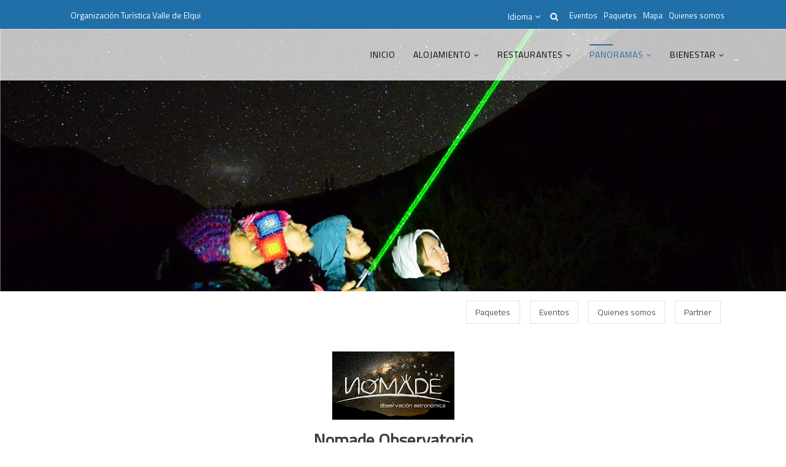

--- FILE ---
content_type: text/html; charset=utf-8
request_url: https://www.piscoelqui.com/index.php/nomade-344.html
body_size: 10169
content:
<!DOCTYPE html>
<html lang="es">
<head>

      <meta charset="utf-8">
    <title>Nomade - Valle de Elqui</title>
    <base href="https://www.piscoelqui.com/">

          <meta name="robots" content="index,follow">
      <meta name="description" content="">
      <meta name="keywords" content="">
      <meta name="generator" content="Contao Open Source CMS">
    
    <meta name="viewport" content="width=device-width,initial-scale=1.0">
        <link rel="stylesheet" href="https://fonts.googleapis.com/css?family=Titillium+Web">
<link rel="stylesheet" href="assets/css/56178d03a4ed.css">
        <script src="assets/js/c3b00bbc6538.js"></script>
<link rel="shortcut icon" type="image/x-icon" href="https://www.piscoelqui.com/files/images/layout/favicon2.ico">
<link rel="apple-touch-icon" href="https://www.piscoelqui.com/share/favicon-apple-touch-icon-pisco-elqui-es.png">
<link rel="alternate" hreflang="en" href="https://www.piscoelqui.com/index.php/nomade.html">
<link rel="alternate" hreflang="es" href="https://www.piscoelqui.com/index.php/nomade-344.html">
<link href="//maxcdn.bootstrapcdn.com/font-awesome/4.7.0/css/font-awesome.min.css" rel="stylesheet">

          <!--[if lt IE 9]><script src="assets/html5shiv/3.7.2/html5shiv-printshiv.min.js"></script><![endif]-->
      
</head>
<body id="top" class="mac chrome blink ch131 home fullwidth">

      
    <div id="wrapper">

                        <header id="header">
            <div class="inside">
              
<!-- Den Inhalt finden Sie in der Atikeluebersicht unter Topbar-Configuration - Artikel Topbar-Configuration -->
<div class="top">
<div class="inside">
<div class="boxleft">
<!-- indexer::stop -->
<div class="contactdetails">
<ul>
	<li>Organización Turística Valle de Elqui</li>
	</ul>
</div>
<!-- indexer::continue -->
</div>
<div class="boxright">
<!-- indexer::stop -->
<nav class="mod_customnav block">

  
  <a href="index.php/nomade-344.html#skipNavigation308" class="invisible">Saltar navegación</a>

  
<ul class="level_1">
            <li class="first"><a href="index.php/eventos.html" title="Events" class="first">Eventos</a></li>
                <li><a href="index.php/paquetes.html" title="Paquetes &amp; Promociones">Paquetes</a></li>
                <li><a href="index.php/mapa.html" title="Mapa y direcciones">Mapa</a></li>
                <li class="last"><a href="index.php/quienes-somos.html" title="Nuestro Organización" class="last">Quienes somos</a></li>
      </ul>

  <a id="skipNavigation308" class="invisible">&nbsp;</a>

</nav>
<!-- indexer::continue -->

<div id="topsearch">
	<span></span>
	
<!-- indexer::stop -->
<div class="mod_form searchform tableless block">

  
  <form action="index.php/busqueda.html" id="f19" method="get" enctype="application/x-www-form-urlencoded" class="searchform">
    <div class="formbody">
                          

  <div class="widget widget-text">
      
      
  <input type="text" name="keywords" id="ctrl_159" class="text" value="" placeholder="buscar">

      <input type="submit" id="ctrl_159_submit" class="submit" value="Buscar">
    </div>

          </div>
  </form>

</div>
<!-- indexer::continue -->

</div>
<div id="language">
	<span>Idioma</span>
	
<!-- indexer::stop -->
<nav class="mod_changelanguage block" itemscope="" itemtype="http://schema.org/SiteNavigationElement">


<ul class="level_1">
            <li class="lang-en first"><a href="https://www.piscoelqui.com/index.php/nomade.html" title="Nomade Observatory" class="lang-en first" hreflang="en" lang="en">EN</a></li>
                <li class="lang-es active last"><span class="lang-es active last">ES</span></li>
      </ul>

</nav>
<!-- indexer::continue -->

</div>
</div>
<div class="clear"></div>
</div>
</div>
<!-- Den Inhalt finden Sie in der Atikeluebersicht unter Header - Configuration - Artikel Header-Configuration-Standard -->
<div class="navi-section nav--slide_in banner">
<div class="inside">
<!-- indexer::stop -->
<p id="logo" role="banner"><a href="./" title="Home"><span>Valle de Elqui</span></a></p>
<!-- indexer::continue -->
<div class="dk_menu">
<a href="#mmenu" class="dk_mobilmenu"><span><i class="fa fa-align-justify"></i></span></a>
</div>
<!-- indexer::stop -->
	<nav class="mod_mmenu invisible block" id="mmenu">

	
		<a href="index.php/nomade-344.html#skipNavigation145" class="invisible">Saltar navegación</a>

		
<ul class="level_1">
            <li class="first"><a href="index.php/inicio.html" title="Inicio" class="first">INICIO</a></li>
                <li class="submenu megamenu ul_3 last"><a href="index.php/alojamiento.html" title="ALOJAMIENTO" class="submenu megamenu ul_3 last" aria-haspopup="true">ALOJAMIENTO</a>
<ul class="level_2">
            <li class="submenu nonavlink first"><a href="index.php/alojamiento.html" title="Categoria $$$" class="submenu nonavlink first" aria-haspopup="true">Categoria $$$</a>
<ul class="level_3">
            <li class="first"><a href="index.php/cabanas-caballieri-311.html" title="Cabañas Caballieri" class="first">Cabañas Caballieri</a></li>
                <li><a href="index.php/cabanas-elquimista-312.html" title="Cabañas Elquimista">Cabañas Elquimista</a></li>
                <li><a href="index.php/faro-del-valle-398.html" title="Hotel Faro del Valle">Hotel Faro del Valle</a></li>
                <li><a href="index.php/indomito-elqui-310.html" title="Indomito Elqui">Indomito Elqui</a></li>
                <li class="last"><a href="index.php/los-misterios-de-elqui-351.html" title="Los Misterios de Elqui" class="last">Los Misterios de Elqui</a></li>
      </ul>
</li>
                <li class="submenu nonavlink"><a href="index.php/alojamiento.html" title="Categoria $$" class="submenu nonavlink" aria-haspopup="true">Categoria $$</a>
<ul class="level_3">
            <li class="first last"><a href="index.php/las-gredas-cabanas-388.html" title="Las Gredas Cabañas Familiares" class="first last">Las Gredas Cabañas Familiares</a></li>
      </ul>
</li>
                <li class="submenu nonavlink last"><a href="index.php/camping-refugio-del-angel-363.html" title="Categoria $" class="submenu nonavlink last" aria-haspopup="true">Categoria $</a>
<ul class="level_3">
            <li class="first last"><a href="index.php/camping-refugio-del-angel-363.html" title="Refugio del Angel" class="first last">Camping Refugio del Angel</a></li>
      </ul>
</li>
      </ul>
</li>
                <li class="submenu"><a href="index.php/restaurantes.html" title="RESTAURANTES" class="submenu" aria-haspopup="true">RESTAURANTES</a>
<ul class="level_2">
            <li class="first"><a href="index.php/el-bosque-405.html" title="El Bosque Restobar" class="first">El Bosque</a></li>
                <li class="last"><a href="index.php/el-pisquena-357.html" title="El Pisqueña" class="last">El Pisqueña</a></li>
      </ul>
</li>
                <li class="submenu trail megamenu ul_5 last"><a href="index.php/actividades.html" title="PANORAMAS" class="submenu trail megamenu ul_5 last" aria-haspopup="true">PANORAMAS</a>
<ul class="level_2">
            <li class="submenu nonavlink first"><a href="index.php/actividades.html" title="Agencias" class="submenu nonavlink first" aria-haspopup="true">Tours</a>
<ul class="level_3">
            <li class="first last"><a href="index.php/migrantes-315.html" title="Turismo Migrantes" class="first last">Turismo Migrantes</a></li>
      </ul>
</li>
                <li class="submenu trail nonavlink"><a href="index.php/actividades.html" title="Observatorios" class="submenu trail nonavlink" aria-haspopup="true">Astroturismo</a>
<ul class="level_3">
            <li class="sibling first"><a href="index.php/astro-experiencia.html" title="Observatorio Migrantes" class="sibling first">Observatorio Migrantes</a></li>
                <li class="sibling"><a href="index.php/chakana.html" title="Chakana" class="sibling">Observatorio Chakana</a></li>
                <li class="active last"><span class="active last">Nomade Observatorio</span></li>
      </ul>
</li>
                <li class="submenu nonavlink"><a href="index.php/actividades.html" title="Viticultura" class="submenu nonavlink" aria-haspopup="true">Viticultura</a>
<ul class="level_3">
            <li class="first last"><a href="index.php/dona-josefa-pisco-artesanal-403.html" title="Doña Josefa Pisco Artesanal" class="first last">Doña Josefa Pisco Artesanal</a></li>
      </ul>
</li>
                <li class="submenu nonavlink"><a href="index.php/actividades.html" title="Artesanía" class="submenu nonavlink" aria-haspopup="true">Artesanía</a>
<ul class="level_3">
            <li class="first last"><a href="index.php/grupo-antay-396.html" title="Grupo Antay" class="first last">Grupo Antay</a></li>
      </ul>
</li>
                <li class="submenu nonavlink last"><a href="index.php/actividades.html" title="Vida Rural" class="submenu nonavlink last" aria-haspopup="true">Vida Rural</a>
<ul class="level_3">
            <li class="first"><a href="index.php/el-valle-de-elqui.html" title="Pisco Elqui &amp; Valle de Elqui" class="first">Los Pueblos</a></li>
                <li><a href="index.php/informaciones-turisticas.html" title="Informaciones importantes">Informaciones Turísticas</a></li>
                <li class="last"><a href="index.php/historia.html" title="Historia" class="last">Historia</a></li>
      </ul>
</li>
      </ul>
</li>
                <li class="submenu last"><a href="index.php/centros-de-terapia.html" title="Sanación y Bienestar" class="submenu last" aria-haspopup="true">BIENESTAR</a>
<ul class="level_2">
            <li class="first"><a href="index.php/colmenares-apiterapia.html" title="Colmenares" class="first">Colmenares Apiterapia</a></li>
                <li><a href="index.php/elqui-spa-341.html" title="Elqui Spa">Elqui Spa</a></li>
                <li class="last"><a href="index.php/punto-de-luz-346.html" title="Punto de Luz" class="last">Punto de Luz</a></li>
      </ul>
</li>
      </ul>

		<a id="skipNavigation145" class="invisible">&nbsp;</a>

	</nav>
<!-- indexer::continue -->

<!-- indexer::stop -->
<nav class="mod_navigation block" id="mainmenu">

  
  <a href="index.php/nomade-344.html#skipNavigation2" class="invisible">Saltar navegación</a>

  <ul class="level_1">
<li class="first">
  <a href="index.php/inicio.html" title="Inicio" class="first">
INICIO</a>
  </li>
<li class="submenu megamenu ul_3 last">
  <a href="index.php/alojamiento.html" title="ALOJAMIENTO" class="submenu megamenu ul_3 last">
ALOJAMIENTO</a>
  <ul class="level_2">
<li class="submenu nonavlink first">
  <span class="submenu nonavlink first">Categoria $$$</span>
  <ul class="level_3">
<li class="first">
  <a href="index.php/cabanas-caballieri-311.html" title="Cabañas Caballieri" class="first">
Cabañas Caballieri</a>
  </li>
<li>
  <a href="index.php/cabanas-elquimista-312.html" title="Cabañas Elquimista">
Cabañas Elquimista</a>
  </li>
<li>
  <a href="index.php/faro-del-valle-398.html" title="Hotel Faro del Valle">
Hotel Faro del Valle</a>
  </li>
<li>
  <a href="index.php/indomito-elqui-310.html" title="Indomito Elqui">
Indomito Elqui</a>
  </li>
<li class="last">
  <a href="index.php/los-misterios-de-elqui-351.html" title="Los Misterios de Elqui" class="last">
Los Misterios de Elqui</a>
  </li>
</ul></li>
<li class="submenu nonavlink">
  <span class="submenu nonavlink">Categoria $$</span>
  <ul class="level_3">
<li class="first last">
  <a href="index.php/las-gredas-cabanas-388.html" title="Las Gredas Cabañas Familiares" class="first last">
Las Gredas Cabañas Familiares</a>
  </li>
</ul></li>
<li class="submenu nonavlink last">
  <span class="submenu nonavlink last">Categoria $</span>
  <ul class="level_3">
<li class="first last">
  <a href="index.php/camping-refugio-del-angel-363.html" title="Refugio del Angel" class="first last">
Camping Refugio del Angel</a>
  </li>
</ul></li>
</ul></li>
<li class="submenu">
  <a href="index.php/restaurantes.html" title="RESTAURANTES" class="submenu">
RESTAURANTES</a>
  <ul class="level_2">
<li class="first">
  <a href="index.php/el-bosque-405.html" title="El Bosque Restobar" class="first">
El Bosque</a>
  </li>
<li class="last">
  <a href="index.php/el-pisquena-357.html" title="El Pisqueña" class="last">
El Pisqueña</a>
  </li>
</ul></li>
<li class="submenu trail megamenu ul_5 last">
  <a href="index.php/actividades.html" title="PANORAMAS" class="submenu trail megamenu ul_5 last">
PANORAMAS</a>
  <ul class="level_2">
<li class="submenu nonavlink first">
  <span class="submenu nonavlink first">Tours</span>
  <ul class="level_3">
<li class="first last">
  <a href="index.php/migrantes-315.html" title="Turismo Migrantes" class="first last">
Turismo Migrantes</a>
  </li>
</ul></li>
<li class="submenu trail nonavlink">
  <span class="submenu trail nonavlink">Astroturismo</span>
  <ul class="level_3">
<li class="sibling first">
  <a href="index.php/astro-experiencia.html" title="Observatorio Migrantes" class="sibling first">
Observatorio Migrantes</a>
  </li>
<li class="sibling">
  <a href="index.php/chakana.html" title="Chakana" class="sibling">
Observatorio Chakana</a>
  </li>
<li class="active active last">
  <span class="active active last">Nomade Observatorio</span>
  </li>
</ul></li>
<li class="submenu nonavlink">
  <span class="submenu nonavlink">Viticultura</span>
  <ul class="level_3">
<li class="first last">
  <a href="index.php/dona-josefa-pisco-artesanal-403.html" title="Doña Josefa Pisco Artesanal" class="first last">
Doña Josefa Pisco Artesanal</a>
  </li>
</ul></li>
<li class="submenu nonavlink">
  <span class="submenu nonavlink">Artesanía</span>
  <ul class="level_3">
<li class="first last">
  <a href="index.php/grupo-antay-396.html" title="Grupo Antay" class="first last">
Grupo Antay</a>
  </li>
</ul></li>
<li class="submenu nonavlink last">
  <span class="submenu nonavlink last">Vida Rural</span>
  <ul class="level_3">
<li class="first">
  <a href="index.php/el-valle-de-elqui.html" title="Pisco Elqui &amp; Valle de Elqui" class="first">
Los Pueblos</a>
  </li>
<li>
  <a href="index.php/informaciones-turisticas.html" title="Informaciones importantes">
Informaciones Turísticas</a>
  </li>
<li class="last">
  <a href="index.php/historia.html" title="Historia" class="last">
Historia</a>
  </li>
</ul></li>
</ul></li>
<li class="submenu last">
  <a href="index.php/centros-de-terapia.html" title="Sanación y Bienestar" class="submenu last">
BIENESTAR</a>
  <ul class="level_2">
<li class="first">
  <a href="index.php/colmenares-apiterapia.html" title="Colmenares" class="first">
Colmenares Apiterapia</a>
  </li>
<li>
  <a href="index.php/elqui-spa-341.html" title="Elqui Spa">
Elqui Spa</a>
  </li>
<li class="last">
  <a href="index.php/punto-de-luz-346.html" title="Punto de Luz" class="last">
Punto de Luz</a>
  </li>
</ul></li>
</ul>
  <a id="skipNavigation2" class="invisible">&nbsp;</a>

</nav>
<!-- indexer::continue -->

<div class="clear"></div>
</div>
</div>
<div class="mod_article first last block" id="header-nomade">

  
  
<div class="ce_image first last block">

  
  
  <figure class="image_container">

    
    

<img src="files/images/actividades/nomade/portada%20nomade.jpg" width="1800" height="600" alt="Nomade">



    
    
  </figure>


</div>

  
</div>

<div class="clear"></div>            </div>
          </header>
              
      
<div class="custom">

      <div id="afterheader">
      <div class="inside">
        
<!-- indexer::stop -->
<nav class="mod_customnav second_navi block">

  
  <a href="index.php/nomade-344.html#skipNavigation257" class="invisible">Saltar navegación</a>

  
<ul class="level_1">
            <li class="first"><a href="index.php/paquetes.html" title="Paquetes &amp; Promociones" class="first">Paquetes</a></li>
                <li><a href="index.php/eventos.html" title="Events">Eventos</a></li>
                <li><a href="index.php/quienes-somos.html" title="Nuestro Organización">Quienes somos</a></li>
                <li class="last"><a href="index.php/partner.html" title="Partner" class="last">Partner</a></li>
      </ul>

  <a id="skipNavigation257" class="invisible">&nbsp;</a>

</nav>
<!-- indexer::continue -->
      </div>
    </div>
  
</div>

              <div id="container">

                      <div id="main">
              <div class="inside">
                
<div class="mod_article first last block" id="nomade">

  
  
<div class="ce_text first celine block">

  
  
      <h1><img src="files/images/actividades/nomade/Logo Nomade.jpg" alt="Nomade" width="199" height="111"><br>Nomade Observatorio</h1>  
  
  

</div>

<div class="ce_text text block">

  
  
      <p style="text-align: center;">NOMADE te invita a percibir el cosmos y viajar por sus secretos.<br> Contamos con un observatorio astronómico al aire libre que está centrado en recuperar la experiencia de mirar el cielo, viajando desde la cosmovisión de las culturas ancestrales hasta los últimos descubrimientos de la astronomía científica.</p>
<p style="text-align: center;">Durante 90 minutos recibirás una completa guía para observar el cielo a simple vista, reconocer sus movimientos, las áreas y constelaciones más interesantes del momento, y profundizarás en la observación, a través del telescopio, de aquellos cuerpos celestes más atractivos.</p>  
  
  

</div>

<div class='tabs horizontal tab3'>
<ul class='horizontal'>
<li><a class="fa-info-circle" href="#tab-1">Ofrece</a></li>
<li><a class="fa-asterisk" href="#tab-2">Extras</a></li>
<li><a class="fa-pencil-square" href="#tab-3">Valores</a></li>

</ul>
<div class="ce_text block" id="tab-1">

  
  
      <p>Tour astronómico (guiado) al aire libre<br>Duración: 90 minutos</p>  
  
  

</div>

<div class="ce_text tablist block" id="tab-2">

  
  
      <p>Eventos especiales para grupos o delegaciones por favor consultar.</p>  
  
  

</div>

<div class="ce_text block" id="tab-3">

  
  
      <p>Adultos CLP 17.000<br>Niños menores de 10 años: CLP 11.000<br>incluye astrofotografia</p>
<p>Modos de pago: Efectivo</p>  
  
  

</div>

</div>
<div class="ce_gallery meinegal block" style="margin-top:30px;">

  
  
  
<ul class="cols_6">
                    <li class="row_0 row_first row_last even col_0 col_first">
          <figure class="image_container">
                          <a href="files/images/actividades/nomade/galeria/nomade_01.jpg" data-lightbox="lb5170" title="nomade_01.jpg">

<img src="assets/images/2/nomade_01-f5661862.jpg" width="160" height="120" alt="nomade_01.jpg">


</a>
                                  </figure>
        </li>
                        <li class="row_0 row_first row_last even col_1">
          <figure class="image_container">
                          <a href="files/images/actividades/nomade/galeria/nomade_02.jpg" data-lightbox="lb5170" title="nomade_02.jpg">

<img src="assets/images/d/nomade_02-0afcbf2d.jpg" width="160" height="120" alt="nomade_02.jpg">


</a>
                                  </figure>
        </li>
                        <li class="row_0 row_first row_last even col_2">
          <figure class="image_container">
                          <a href="files/images/actividades/nomade/galeria/nomade_03.jpg" data-lightbox="lb5170" title="nomade_03.jpg">

<img src="assets/images/2/nomade_03-2c6651c2.jpg" width="160" height="120" alt="nomade_03.jpg">


</a>
                                  </figure>
        </li>
                                          </ul>

  

</div>
<div class="grid8 ce_ctscolor erstebox kleiner cts-element_icon_colorbox standard nobg icontop block" style="background-color: #e2d5f7; ">

    
            <h2 style="">Ubicación</h2>
    
            <p><strong>Alcohuaz<br></strong>Camino Principal s/n Alcohuaz</p>
<p>Geo-Coordenadas:<br>30°13’22” S&nbsp;&nbsp;&nbsp;&nbsp; 70°29’50” O</p>    
    </div><div class="grid8 ce_ctscolor zweitebox kleiner cts-element_icon_colorbox standard nobg icontop block" style="background-color: #e2d5f7; ">

    
            <h2 style="">Infos</h2>
    
            <p class="handy">Celular 1: +56 9 9254 5554</p>
<p class="handy">Celular 2: +56 9 5845 7766</p>
<p class="milia">mail: <a href="mailto:nomadeelqui@gmail.com">nomadeelqui@gmail.com</a></p>
<p class="www">web: <a href="http://www.nomadeelqui.cl" target="_blank">www.nomadeelqui.cl</a></p>    
    </div><div class="ce_ctsdivider cts-element_divider block">

    <hr class="divider_4 invisible_hr">

</div>
<!-- indexer::stop -->
<div class="ce_form last tableless block">

      <h4>Contactanos!</h4>
  
  <form action="index.php/nomade-344.html" id="f27" method="post" enctype="application/x-www-form-urlencoded" novalidate>
    <div class="formbody">
              <input type="hidden" name="FORM_SUBMIT" value="auto_form_27">
        <input type="hidden" name="REQUEST_TOKEN" value="dd1eade339d18b2b1110d1619bc516fd">
                                  

  <div class="widget widget-text grid33 icon mandatory">
          <label for="ctrl_212" class="grid33 icon mandatory">
              <span class="invisible">Campo obligatorio </span>Su nombre:<span class="mandatory">*</span>
          </label>
  
      
  <input type="text" name="name" id="ctrl_212" class="text grid33 icon mandatory" value="" required>

    </div>



  <div class="widget widget-text grid33 mandatory">
          <label for="ctrl_213" class="grid33 mandatory">
              <span class="invisible">Campo obligatorio </span>Su e-mail:<span class="mandatory">*</span>
          </label>
  
      
  <input type="email" name="email" id="ctrl_213" class="text grid33 mandatory" value="" required>

    </div>



  <div class="widget widget-text grid33">
          <label for="ctrl_214" class="grid33">
              Su teléfono:          </label>
  
      
  <input type="text" name="telefon" id="ctrl_214" class="text grid33" value="">

    </div>



  <div class="widget widget-textarea message grid16 mandatory">
          <label for="ctrl_215" class="message grid16 mandatory">
              <span class="invisible">Campo obligatorio </span>Su mensaje:<span class="mandatory">*</span>
          </label>
  
      
  <textarea name="nachricht" id="ctrl_215" class="textarea message grid16 mandatory" rows="4" cols="40" required></textarea>

    </div>



  <div class="widget widget-captcha mandatory captcha">
          <label for="ctrl_216" class="captcha">
      <span class="invisible">Campo obligatorio </span>Anti-Spam:<span class="mandatory">*</span>
    </label>
  
      
  <input type="text" name="c122d585225744d143b4b34a073e533cf" id="ctrl_216" class="captcha mandatory captcha" value="" aria-describedby="captcha_text_216" maxlength="2" required>
  <span id="captcha_text_216" class="captcha_text captcha">&#191;&#67;&#117;&#225;&#110;&#116;&#111;&#32;&#115;&#117;&#109;&#97;&#110;&#32;&#49;&#32;&#121;&#32;&#56;&#63;</span>

    </div>


  <div class="submit_container">
                  <input type="submit" id="ctrl_217" class="submit" value="Enviar ahora">
            </div>

          </div>
  </form>

</div>
<!-- indexer::continue -->

  
</div>
<!-- indexer::stop -->
<!-- Template for "only counting", no display in Frontend. -->
<span class="visitor_count invisible"><!-- counted --></span>
<script>
 var iWidth  = window.innerWidth  || (window.document.documentElement.clientWidth  || window.document.body.clientWidth); 
 var iHeight = window.innerHeight || (window.document.documentElement.clientHeight || window.document.body.clientHeight);
 var sWidth  = screen.width;
 var sHeight = screen.height;
 
 document.write('<img class="invisible" src="system/modules/visitors/public/ModuleVisitorsScreenCount.php?vcid=1&scrw='+sWidth+'&scrh='+sHeight+'&scriw='+iWidth+'&scrih='+iHeight+'">');  
</script>
<!-- indexer::continue -->              </div>
                          </div>
          
                                
                                
        </div>
      
      
                        <footer id="footer">
            <div class="inside">
              
<!-- Den Inhalt finden Sie in der Artikeluebersicht unter Footer-Configuration - Footer_2-Configuration -->
<!-- Container ausgeben -->
<div class="grid4 mod_microformat_adr_input footer_2  block"  >

<!-- Headline ausgeben -->
    <h4>Contacto</h4>

<!-- ANFANG: Ausgabe der hCard -->
<div id="hcard--organización-turística-valle-de-elqui" class="vcard h-card">

    <!-- Ausgabe: Name -->
    <div class="fn invisible p-name"> </div>

            <!-- Ausgabe: Firma -->
        <div class="org">Organización Turística Valle de Elqui</div>
        <!-- Ausgabe: Position -->
        <div class="role"></div>
    
    <span class="n">

        
        
        
        


        
    </span>

    <div class="adr p-adr h-adr">
        <!-- Ausgabe: Adresse -->
                    <div class="street-address">Pisco Elqui / Comuna de Paihuano</div>
        
        
                     <span class="locality">IV Region Chile</span>
        
        
    </div>

    
    
    
            <!-- Ausgabe: Mail -->
        <div class="mail">
            <span class="fa fa-envelope-o"></span> <a class="email u-email" href="mailto:info@piscoelqui.com">info@piscoelqui.com</a>
        </div>
    
            <!-- Ausgabe: Webseite -->
        <div class="web">
            <span class="fa fa-globe"></span> <a class="u-url" href="http://www.piscoelqui.com">http://www.piscoelqui.com</a>
        </div>
    
    
    
    
        <!-- Ausgabe: Bemerkung -->
        <div class="note"><p>Buscanos en <a style="font-weight: bold; text-decoration: underline;" href="https://www.facebook.com/organizacionpiscoelqui/?fref=ts" target="_blank">Facebook!</a></p></div>
    </div>
<!-- ENDE: Ausgabe der hCard -->



</div>
<!-- ENDE: Container -->

<div class="grid4 ce_text block">

      <h4>El Tiempo</h4>
  
  
      <p style="text-align: left;">Pronóstico (Vicuña) para los próximos 3 dias:</p>
<p style="text-align: center;"><img src="files/images/startseite/tiempo.png" alt="" width="40" height="40"></p>
<p style="text-align: center;"><a href="http://www.meteochile.gob.cl/PortalDMC-web/detalle_regiones.xhtml?reg=04" target="_blank">Leer más</a></p>  
  
  

</div>

<div class="grid4 footernavi">
	<h4>Informaciones</h4>
<ul>
<li class="fa-info-circle"><a href="index.php/informaciones-turisticas.html" title="Informaciones importantes">Informaciones Turísticas</a></li>
<li class="fa-map-o"><a href="index.php/mapa.html" title="Mapa y direcciones">Mapa</a></li>
<!--<li class="fa-camera"><a href="index.php/galeria-de-fotos.html" title="Galería">Galería de Fotos</a></li>-->
<li class="fa-thumbs-o-up"><a href="index.php/paquetes.html" title="Paquetes &amp; Promociones">Paquetes</a></li>
<li class="fa-certificate"><a href="index.php/el-valle-de-elqui.html" title="Pisco Elqui &amp; Valle de Elqui">Los Pueblos</a></li>
<li class="fa-calendar"><a href="index.php/eventos.html" title="Events">Eventos</a></li>
</ul>
</div>
<div class="grid4 footernavi">
	<h4>Miren también</h4>
<ul>
<li class="fa-users"><a href="index.php/bolsa-de-trabajo.html" title="Job offers">Bolsa de Trabajo</a></li>
<li class="fa-arrows"><a href="index.php/quienes-somos.html" title="Nuestro Organización">Quienes somos</a></li>
<li class="fa-search"><a href="index.php/busqueda.html" title="Buscar">Busqueda</a></li>
<!--<li class="fa-newspaper-o"><a href="index.php/prensa.html" title="Prensa">Prensa</a></li>-->
<li class="fa-sign-in"><a href="index.php/partner.html" title="Partner">Partner</a></li>
<li class="fa-sitemap"><a href="index.php/sitemap-339.html" title="Sitemap">Sitemap</a></li>
<li class="fa-balance-scale"><a href="index.php/avisos-legales.html" title="Avisos Legales">Avisos Legales</a></li>
</ul>
</div>
<!--

WICHTIGER HINWEIS: Sie dürfen den Backlink zur Webseite des Designers
nicht entfernen. Wenn Sie das Template ohne den Backlink nutzen
möchten, kaufen Sie bitte ein Lizenzupgrade.
Sollten Sie das Theme ohne Copyright-Hinweis erworben haben, so koennen Sie den Link zum Shop und diesen Hinweis entfernen.

ES IST ILLEGAL DIESES DESIGN OHNE BACKLINK ZU VERWENDEN!

-->
<!-- indexer::stop -->
<div class="footermenu grid16 block">

Copyright © 2026 Organización Turística Valle de Elqui  <span class="designby">Design by <a href="http://www.contao-themes-shop.de" title="Contao-Themes Shop">cts</a></span>
</div>
<!-- indexer::continue -->
<div class="clear"></div>
<!-- indexer::stop -->
<div id="backtotop">
  <ul>
    <li><a id="toTop" href="#" onClick="return false">Back to Top</a></li>
  </ul>
</div>
<!-- indexer::continue -->            </div>
          </footer>
              

    </div>

<!-- Config-Sidebar -->
        
<!-- Den Inhalt finden Sie in der Atikeluebersicht unter Config-HiddenSidebar - Artikel HiddenSidebar -->
<!-- Inhalt nicht aendern oder loeschen -->

<div class="mod_sidebar block">
<div id="sidebar">
<div id="sidebar-close"><i class="fa fa-angle-double-right"></i></div>
<div class="inside"><!-- Container ausgeben -->
<div class="bottom30 mod_microformat_adr_input  block"  >

<!-- Headline ausgeben -->
    <h4>Contacto</h4>

<!-- ANFANG: Ausgabe der hCard -->
<div id="hcard--organización-turística-valle-de-elqui" class="vcard h-card">

    <!-- Ausgabe: Name -->
    <div class="fn invisible p-name"> </div>

            <!-- Ausgabe: Firma -->
        <div class="org">Organización Turística Valle de Elqui</div>
        <!-- Ausgabe: Position -->
        <div class="role"></div>
    
    <span class="n">

        
        
        
        


        
    </span>

    <div class="adr p-adr h-adr">
        <!-- Ausgabe: Adresse -->
                    <div class="street-address">Pisco Elqui / Comuna de Paihuano</div>
        
        
                     <span class="locality">IV Region Chile</span>
        
        
    </div>

    
    
    
            <!-- Ausgabe: Mail -->
        <div class="mail">
            <span class="fa fa-envelope-o"></span> <a class="email u-email" href="mailto:info@piscoelqui.com">info@piscoelqui.com</a>
        </div>
    
            <!-- Ausgabe: Webseite -->
        <div class="web">
            <span class="fa fa-globe"></span> <a class="u-url" href="http://www.piscoelqui.com">http://www.piscoelqui.com</a>
        </div>
    
    
    
    
    </div>
<!-- ENDE: Ausgabe der hCard -->



</div>
<!-- ENDE: Container -->

<!-- indexer::stop -->
<div class="bottom40 ce_form tableless block">

      <h4>Kontakt</h4>
  
  <form action="index.php/nomade-344.html" id="f5" method="post" enctype="application/x-www-form-urlencoded" novalidate>
    <div class="formbody">
              <input type="hidden" name="FORM_SUBMIT" value="auto_form_5">
        <input type="hidden" name="REQUEST_TOKEN" value="dd1eade339d18b2b1110d1619bc516fd">
                                  

  <div class="widget widget-text grid16_0 mandatory">
          <label for="ctrl_53" class="grid16_0 mandatory">
              <span class="invisible">Campo obligatorio </span>Your Name<span class="mandatory">*</span>
          </label>
  
      
  <input type="text" name="name" id="ctrl_53" class="text grid16_0 mandatory" value="" required>

    </div>



  <div class="widget widget-text grid16_0 mandatory">
          <label for="ctrl_54" class="grid16_0 mandatory">
              <span class="invisible">Campo obligatorio </span>Your e-Mail<span class="mandatory">*</span>
          </label>
  
      
  <input type="email" name="email" id="ctrl_54" class="text grid16_0 mandatory" value="" required>

    </div>



  <div class="widget widget-textarea message grid16_0 mandatory">
          <label for="ctrl_60" class="message grid16_0 mandatory">
              <span class="invisible">Campo obligatorio </span>Message<span class="mandatory">*</span>
          </label>
  
      
  <textarea name="nachricht" id="ctrl_60" class="textarea message grid16_0 mandatory" rows="4" cols="40" required></textarea>

    </div>



  <div class="widget widget-checkbox sendcopy grid16_0">
        
      <fieldset id="ctrl_61" class="checkbox_container sendcopy grid16_0">

    
    
    <input type="hidden" name="cc" value="">

          
              <span><input type="checkbox" name="cc" id="opt_61_0" class="checkbox" value="1"> <label id="lbl_61_0" for="opt_61_0">Send a copy of this email to me</label></span>
      
          
  </fieldset>

    </div>



  <div class="widget widget-captcha mandatory captcha grid16_0">
          <label for="ctrl_62" class="captcha grid16_0">
      <span class="invisible">Campo obligatorio </span>Captcha<span class="mandatory">*</span>
    </label>
  
      
  <input type="text" name="cff02c749a4cb4d1c32ca29bdf5a61d47" id="ctrl_62" class="captcha mandatory captcha grid16_0" value="" aria-describedby="captcha_text_62" maxlength="2" required>
  <span id="captcha_text_62" class="captcha_text captcha grid16_0">&#191;&#67;&#117;&#225;&#110;&#116;&#111;&#32;&#115;&#117;&#109;&#97;&#110;&#32;&#55;&#32;&#121;&#32;&#57;&#63;</span>

    </div>


  <div class="submit_container grid16_0">
                  <input type="submit" id="ctrl_63" class="submit grid16_0" value="Send message">
            </div>

          </div>
  </form>

</div>
<!-- indexer::continue -->

<div class="ce_text button block">

      <h3>Lorem ipsum</h3>
  
  
  
      <figure class="image_container float_above">

      
      

<img src="assets/images/9/building1-9cf8b039.jpeg" width="300" height="220" alt="">



      
      
    </figure>
  
      <p>Lorem ipsum dolor sit amet, consectetuer adipiscing elit. Aenean commodo ligula eget dolor. Aenean massa. Cum sociis natoque penatibus et magnis dis parturient montes, nascetur ridiculus mus. Donec quam felis, ultricies nec, pellentesque eu, pretium quis, sem. Nulla consequat massa quis enim. Donec pede justo, fringilla vel, aliquet nec, vulputate eget, arcu. In enim justo, rhoncus ut, imperdiet a, venenatis vitae, justo. Nullam dictum felis eu pede mollis pretium. Integer tincidunt.</p>
<p><a href="">Mehr Infos</a></p>  

</div>

</div>
</div>
</div>
<!-- Inhalt nicht aendern oder loeschen -->

<!-- Config-AnimatedModal -->

<!-- Den Inhalt finden Sie in der Atikeluebersicht unter Config-HiddenSidebar - Artikel Config-AnimatedModal -->

<!-- Inhalt nicht aendern oder loeschen -->
<div id="animatedModal">
<div  id="btn-close-modal" class="close-animatedModal fa fa-times fa-2x"> 
  <span>Close Window</span>
</div>
<div class="modal-content"><div class="ce_ctswrapperstart ce_ctselementwrapper block" >

    <div class="inside"><div class="grid33 ce_ctsimage cts-element_imagebox own-color block" style="background-color: #00A5CB; color: #ffffff;">

                <figure class="image_container float_above">

        
        

<img src="assets/images/9/house-interior-fcf37e19.jpg" width="340" height="200" alt="">



        
        
    </figure>
    
            <h3 style="color: #ffffff;">Web Projects</h3>
    
            <p>Lorem ipsum dolor sit amet, consectetuer adipiscing elit. Aenean commodo ligula eget dolor.</p>    
            <div class="link" style="border-color: #ffffff;">
            <a href="" style="color: #ffffff;" title="Mehr Infos">
                Mehr Infos            </a>
        </div>
    </div><div class="grid33 ce_ctsimage cts-element_imagebox own-color block" style="background-color: #00A5CB; color: #ffffff;">

                <figure class="image_container float_above">

        
        

<img src="assets/images/9/house-interior-fcf37e19.jpg" width="340" height="200" alt="">



        
        
    </figure>
    
            <h3 style="color: #ffffff;">Good Service</h3>
    
            <p>Lorem ipsum dolor sit amet, consectetuer adipiscing elit. Aenean commodo ligula eget dolor.</p>    
            <div class="link" style="border-color: #ffffff;">
            <a href="" style="color: #ffffff;" title="Mehr Infos">
                Mehr Infos            </a>
        </div>
    </div><div class="grid33 ce_ctsimage cts-element_imagebox own-color block" style="background-color: #00A5CB; color: #ffffff;">

                <figure class="image_container float_above">

        
        

<img src="assets/images/9/house-interior-fcf37e19.jpg" width="340" height="200" alt="">



        
        
    </figure>
    
            <h3 style="color: #ffffff;">Modern & Simple</h3>
    
            <p>Lorem ipsum dolor sit amet, consectetuer adipiscing elit. Aenean commodo ligula eget dolor.</p>    
            <div class="link" style="border-color: #ffffff;">
            <a href="" style="color: #ffffff;" title="Mehr Infos">
                Mehr Infos            </a>
        </div>
    </div><div class="top60 bottom70 ce_ctsdivider cts-element_divider clear block">

    <hr class="divider_2 centerline">

</div><!-- Container ausgeben -->
<div class="grid4 mod_microformat_adr_input  block"  >

<!-- Headline ausgeben -->
    <h4>Contacto</h4>

<!-- ANFANG: Ausgabe der hCard -->
<div id="hcard--organización-turística-valle-de-elqui" class="vcard h-card">

    <!-- Ausgabe: Name -->
    <div class="fn invisible p-name"> </div>

            <!-- Ausgabe: Firma -->
        <div class="org">Organización Turística Valle de Elqui</div>
        <!-- Ausgabe: Position -->
        <div class="role"></div>
    
    <span class="n">

        
        
        
        


        
    </span>

    <div class="adr p-adr h-adr">
        <!-- Ausgabe: Adresse -->
                    <div class="street-address">Pisco Elqui / Comuna de Paihuano</div>
        
        
                     <span class="locality">IV Region Chile</span>
        
        
    </div>

    
    
    
            <!-- Ausgabe: Mail -->
        <div class="mail">
            <span class="fa fa-envelope-o"></span> <a class="email u-email" href="mailto:info@piscoelqui.com">info@piscoelqui.com</a>
        </div>
    
            <!-- Ausgabe: Webseite -->
        <div class="web">
            <span class="fa fa-globe"></span> <a class="u-url" href="http://www.piscoelqui.com">http://www.piscoelqui.com</a>
        </div>
    
    
    
    
    </div>
<!-- ENDE: Ausgabe der hCard -->



</div>
<!-- ENDE: Container -->

<!-- indexer::stop -->
<div class="grid8 ce_form tableless block">

      <h4>Kontaktformular</h4>
  
  <form action="index.php/nomade-344.html" id="f5" method="post" enctype="application/x-www-form-urlencoded" novalidate>
    <div class="formbody">
              <input type="hidden" name="FORM_SUBMIT" value="auto_form_5">
        <input type="hidden" name="REQUEST_TOKEN" value="dd1eade339d18b2b1110d1619bc516fd">
                                  

  <div class="widget widget-text grid16_0 mandatory">
          <label for="ctrl_53" class="grid16_0 mandatory">
              <span class="invisible">Campo obligatorio </span>Your Name<span class="mandatory">*</span>
          </label>
  
      
  <input type="text" name="name" id="ctrl_53" class="text grid16_0 mandatory" value="" required>

    </div>



  <div class="widget widget-text grid16_0 mandatory">
          <label for="ctrl_54" class="grid16_0 mandatory">
              <span class="invisible">Campo obligatorio </span>Your e-Mail<span class="mandatory">*</span>
          </label>
  
      
  <input type="email" name="email" id="ctrl_54" class="text grid16_0 mandatory" value="" required>

    </div>



  <div class="widget widget-textarea message grid16_0 mandatory">
          <label for="ctrl_60" class="message grid16_0 mandatory">
              <span class="invisible">Campo obligatorio </span>Message<span class="mandatory">*</span>
          </label>
  
      
  <textarea name="nachricht" id="ctrl_60" class="textarea message grid16_0 mandatory" rows="4" cols="40" required></textarea>

    </div>



  <div class="widget widget-checkbox sendcopy grid16_0">
        
      <fieldset id="ctrl_61" class="checkbox_container sendcopy grid16_0">

    
    
    <input type="hidden" name="cc" value="">

          
              <span><input type="checkbox" name="cc" id="opt_61_0" class="checkbox" value="1"> <label id="lbl_61_0" for="opt_61_0">Send a copy of this email to me</label></span>
      
          
  </fieldset>

    </div>



  <div class="widget widget-captcha mandatory captcha grid16_0">
          <label for="ctrl_62" class="captcha grid16_0">
      <span class="invisible">Campo obligatorio </span>Captcha<span class="mandatory">*</span>
    </label>
  
      
  <input type="text" name="c756f0b879b085203dbf1732a83cef8d3" id="ctrl_62" class="captcha mandatory captcha grid16_0" value="" aria-describedby="captcha_text_62" maxlength="2" required>
  <span id="captcha_text_62" class="captcha_text captcha grid16_0">&#80;&#111;&#114;&#32;&#102;&#97;&#118;&#111;&#114;&#44;&#32;&#99;&#97;&#108;&#99;&#117;&#108;&#97;&#32;&#56;&#32;&#109;&#225;&#115;&#32;&#54;&#46;</span>

    </div>


  <div class="submit_container grid16_0">
                  <input type="submit" id="ctrl_63" class="submit grid16_0" value="Send message">
            </div>

          </div>
  </form>

</div>
<!-- indexer::continue -->

<!-- indexer::stop -->
<div class="grid4 mod_login one_column tableless login block">

      <h4>Login</h4>
  
  <form action="index.php/nomade-344.html" id="tl_login" method="post">
    <div class="formbody">
            <input type="hidden" name="FORM_SUBMIT" value="tl_login">
      <input type="hidden" name="REQUEST_TOKEN" value="dd1eade339d18b2b1110d1619bc516fd">
      <label for="username">Usuario</label>
      <input type="text" name="username" id="username" class="text" value=""><br>
      <label for="password">Contraseña</label>
      <input type="password" name="password" id="password" class="text password" value="">
            <div class="submit_container">
        <input type="submit" class="submit" value="Login">
      </div>
    </div>
  </form>

</div>
<!-- indexer::continue -->
<div class="grid4 ce_ctshyperlink cts-element_hyperlink block">
        
            <div class="hyperlink_extended fullblock variant2 middle rounded0 block">
            <a class="fa " href="" title="Registrieren Sie sich">
                Registrieren            </a>
        </div>
        
</div>

    </div>
</div>


</div>
</div>
<!-- Inhalt nicht aendern oder loeschen -->

      
  
<script src="assets/jquery/ui/1.11.4/jquery-ui.min.js"></script>
<script>
  (function($) {
    $(document).ready(function() {
      $(document).accordion({
        // Put custom options here
        heightStyle: 'content',
        header: 'div.toggler',
        collapsible: true,
        active: false,
        create: function(event, ui) {
          ui.header.addClass('active');
          $('div.toggler').attr('tabindex', 0);
        },
        activate: function(event, ui) {
          ui.newHeader.addClass('active');
          ui.oldHeader.removeClass('active');
          $('div.toggler').attr('tabindex', 0);
        }
      });
    });
  })(jQuery);
</script>

<script src="assets/jquery/colorbox/1.6.1/js/colorbox.min.js"></script>
<script>
  (function($) {
    $(document).ready(function() {
      $('a[data-lightbox]').map(function() {
        $(this).colorbox({
          // Put custom options here
          loop: false,
          rel: $(this).attr('data-lightbox'),
          maxWidth: '95%',
          maxHeight: '95%'
        });
      });
    });
  })(jQuery);
</script>

<script src="files/theme/js/jquery.tabslet.min.js"></script>
<script>
  $(document).ready(function(){
    $('.tabs').tabslet();
});
</script>

<script src="assets/swipe/2.0/js/swipe.min.js"></script>
<script>
  (function($) {
    $(document).ready(function() {
      $('.ce_sliderStart').each(function(i, cte) {
        var s = $('.content-slider', cte)[0],
            c = s.getAttribute('data-config').split(',');
        new Swipe(s, {
          // Put custom options here
          'auto': parseInt(c[0]),
          'speed': parseInt(c[1]),
          'startSlide': parseInt(c[2]),
          'continuous': parseInt(c[3]),
          'menu': $('.slider-control', cte)[0]
        });
      });
    });
  })(jQuery);
</script>
<script src="files/theme/js/back-to-top.js"></script>
<script>

jQuery( document ).ready(function($) 
{
	// toggle sidebar
	jQuery( "#sidebar-toggler" ).click(function() {
		jQuery( "#sidebar" ).toggle( "fast", function() {
		});
	});
	jQuery( "#sidebar-close" ).click(function() {
		jQuery( "#sidebar" ).hide( "fast", function() {
		});
	});

	// toggle login
	jQuery('#toplogin span').click(function(){
		jQuery('#toplogin').toggleClass('login_open');
	});

	// toggle language
	jQuery('#language span').click(function(){
		jQuery('#language').toggleClass('language_open');
	});

	// toggle search
	jQuery('#topsearch span').click(function(){
		jQuery('#topsearch').toggleClass('search_open');
	});
});
</script>


<script>
// close dk_mmenu_article sidebar
	$(".dkclose").click(function () {
	$('.mod_mmenu_article').trigger( "close.mm" );
	return false;
});
</script>

<script>
 document.documentElement.className += "js";
$(document).ready(function(){ 
$('.mod_quicklink').change(function(){
	$('.mod_quicklink form').attr('action', $(this).val()).submit();
	return false;
});
 
});
</script><script src="files/theme/js/headhesive/headhesive.min.js"></script>
    <script>

        // Set options
        var options = {
            offset: 300,
            offsetSide: 'top',
            classes: {
                clone:   'banner--clone',
                stick:   'banner--stick',
                unstick: 'banner--unstick'
            }
        };

        // Initialise with options
        var banner = new Headhesive('.banner', options);

        // Headhesive destroy
        // banner.destroy();
    </script>
<script src="files/theme/js/parallax/parallax.min.js"></script>
<script>
jQuery(window).trigger('resize').trigger('scroll');
</script>

<script src="files/theme/js/gridrotator/modernizr.custom.26633.js"></script>
<script src="files/theme/js/gridrotator/jquery.gridrotator.js"></script>

<script type="text/javascript">	
$(function() {

$( '#ri-grid' ).gridrotator( {
	rows : 3,
	columns : 8,
	step: 5,
	maxStep : 6,
	interval : 2000,
	animType: 'random',
	animSpeed: 800,
	w1024 : {
		rows : 5,
		columns : 6
	},
	w768 : {
		rows : 5,
		columns : 5
	},
	w480 : {
		rows : 4,
		columns : 4
	},
	w320 : {
		rows : 4,
		columns : 4
	},
	w240 : {
		rows : 4,
		columns : 3
	},
	slideshow : true,
	onhover : false
} );

});
</script><script src="files/theme/js/isotope/imagesloaded.pkgd.min.js" type="text/javascript"></script>
<script src="files/theme/js/isotope/isotope.pkgd.min.js" type="text/javascript"></script>

<script>
$( function() {
  // init Isotope
  var $container = $('#portfolio-wrapper').imagesLoaded( function() {
  $container = $('#portfolio-wrapper').isotope({
    itemSelector: '.isotope-item',
    layoutMode: 'fitRows'
  });
  });
  
  // filter functions
  var filterFns = {

  };
  // bind filter button click
  $('#filters').on( 'click', 'button', function() {
    var filterValue = $( this ).attr('data-filter');
    // use filterFn if matches value
    filterValue = filterFns[ filterValue ] || filterValue;
    $container.isotope({ filter: filterValue });
  });
  // change is-checked class on buttons
  $('.button-group').each( function( i, buttonGroup ) {
    var $buttonGroup = $( buttonGroup );
    $buttonGroup.on( 'click', 'button', function() {
      $buttonGroup.find('.is-checked').removeClass('is-checked');
      $( this ).addClass('is-checked');
    });
  });
  
});
</script><script src="files/theme/js/isotope/imagesloaded.pkgd.min.js" type="text/javascript"></script>
<script src="files/theme/js/isotope/isotope.pkgd.min.js" type="text/javascript"></script>

<script>
$( function() {
  // init Isotope
  var $container = $('#portfolio-wrapper').imagesLoaded( function() {
  $container = $('#portfolio-wrapper').isotope({
    itemSelector: '.isotope-item',
    layoutMode: 'masonry'
  });
  });
  
  // filter functions
  var filterFns = {

  };
  // bind filter button click
  $('#filters').on( 'click', 'button', function() {
    var filterValue = $( this ).attr('data-filter');
    // use filterFn if matches value
    filterValue = filterFns[ filterValue ] || filterValue;
    $container.isotope({ filter: filterValue });
  });
  // change is-checked class on buttons
  $('.button-group').each( function( i, buttonGroup ) {
    var $buttonGroup = $( buttonGroup );
    $buttonGroup.on( 'click', 'button', function() {
      $buttonGroup.find('.is-checked').removeClass('is-checked');
      $( this ).addClass('is-checked');
    });
  });
  
});
</script>
<script src="files/theme/js/animatedModal/animatedModal.min.js"></script>
<script>
  $("#modalwindow").animatedModal({
    modalTarget:'animatedModal',
    animatedIn:'fadeInUp',
    animatedOut:'fadeOutDown'

});
</script>

<script>
(function($) {
	var $mmenu = $('#mmenu');
	$(document).ready(function() {
		$mmenu.mmenu({
isMenu: true, classes: "mm-light ", counters: true, offCanvas: { moveBackground: false, zposition: "front" }		}, {
			classNames: {
				selected: "active"
			}
		}).removeClass('invisible');
	});
})(jQuery);
</script>

<script>setTimeout(function(){var e=function(e,t){try{var n=new XMLHttpRequest}catch(r){return}n.open("GET",e,!0),n.onreadystatechange=function(){this.readyState==4&&this.status==200&&typeof t=="function"&&t(this.responseText)},n.send()},t="system/cron/cron.";e(t+"txt",function(n){parseInt(n||0)<Math.round(+(new Date)/1e3)-60&&e(t+"php")})},5e3);</script>

</body>
</html>


--- FILE ---
content_type: text/css
request_url: https://www.piscoelqui.com/assets/css/56178d03a4ed.css
body_size: 36910
content:
body,div,h1,h2,h3,h4,h5,h6,p,blockquote,pre,code,ol,ul,li,dl,dt,dd,figure,table,th,td,form,fieldset,legend,input,textarea{margin:0;padding:0}table{border-spacing:0;border-collapse:collapse}caption,th,td{text-align:left;text-align:start;vertical-align:top}abbr,acronym{font-variant:normal;border-bottom:1px dotted #666;cursor:help}blockquote,q{quotes:none}fieldset,img{border:0}ul{list-style-type:none}sup{vertical-align:text-top}sub{vertical-align:text-bottom}del{text-decoration:line-through}ins{text-decoration:none}header,footer,nav,section,aside,article,figure,figcaption{display:block}body{font:12px/1 "Lucida Grande","Lucida Sans Unicode",Verdana,sans-serif;color:#000}input,button,textarea,select{font-family:inherit;font-size:99%;font-weight:inherit}pre,code{font-family:Monaco,monospace}h1,h2,h3,h4,h5,h6{font-size:100%;font-weight:400}h1{font-size:1.8333em}h2{font-size:1.6667em}h3{font-size:1.5em}h4{font-size:1.3333em}table{font-size:inherit}caption,th{font-weight:700}a{color:#00f}h1,h2,h3,h4,h5,h6{margin-top:1em}h1,h2,h3,h4,h5,h6,p,pre,blockquote,table,ol,ul,form{margin-bottom:12px}
body,form,figure{margin:0;padding:0}img{border:0}header,footer,nav,section,aside,article,figure,figcaption{display:block}body{font-size:100.01%}select,input,textarea{font-size:99%}#container,.inside{position:relative}#main,#left,#right{float:left;position:relative}#main{width:100%}#left{margin-left:-100%}#right{margin-right:-100%}#footer{clear:both}#main .inside{min-height:1px}.ce_gallery>ul{margin:0;padding:0;overflow:hidden;list-style:none}.ce_gallery>ul li{float:left}.ce_gallery>ul li.col_first{clear:left}.float_left{float:left}.float_right{float:right}.block{overflow:hidden}.clear,#clear{height:.1px;font-size:.1px;line-height:.1px;clear:both}.invisible{border:0;clip:rect(0 0 0 0);height:1px;margin:-1px;overflow:hidden;padding:0;position:absolute;width:1px}.custom{display:block}#container:after,.custom:after{content:"";display:table;clear:both}
@media (max-width:767px){#wrapper{margin:0;width:auto}#container{padding-left:0;padding-right:0}#main,#left,#right{float:none;width:auto}#left{right:0;margin-left:0}#right{margin-right:0}}img{max-width:100%;height:auto}.ie7 img{-ms-interpolation-mode:bicubic}.ie8 img{width:auto}
/**
 * Global TinyMCE style sheet
 *
 * Use this style sheet to define CSS classes for the rich text editor. The
 * stlye sheet will be included in the editor and the page layout automatically.
 * Although the stlye sheet is shared by all themes, you can override its
 * formattings in any of your theme style sheets.
 *
 *   files/tinymce.css (this is how it looks like in TinyMCE)
 *   .warning { color:#c55; }
 *
 *   theme_a.css (this is how it looks like in theme A)
 *   .warning { font-weight:bold; }
 *
 *   theme_b.css (this is how it looks like in theme B)
 *   .warning { color:#000; }
 *
 * If you do not want to use a global TinyMCE style sheet at all, simply delete
 * this file (files/tinymce.css).
 */
.warning { color:#c55; font-size:1.1em; }
.confirmation { color:#090; font-size:1.1em; }
.information { color:#999; font-size:0.9em; }

/* default 16:9 aspect ratio */
.video-wrapper {
    position:relative;
    padding-bottom:56.25%;
    height:0;
}

/* 21:9 aspect ratio */
.video-wrapper.ar219 {
    padding-bottom:42.8571%;
}

/* 16:10 aspect ratio */
.video-wrapper.ar1610 {
	padding-bottom:62.5%;
}

/* 4:3 aspect ratio */
.video-wrapper.ar43 {
	padding-bottom:75%;
}

/* 1:1 aspect ratio */
.video-wrapper.ar11 {
	padding-bottom:100%;
}

/* span iframe */
.video-wrapper > * {
    position: absolute;
    top:0;
    left:0;
    width:100%;
    height:100%;
    border:none;
}

/* ColorBox, (c) 2011 Jack Moore, MIT license */
#colorbox,#cboxOverlay,#cboxWrapper{position:absolute;top:0;left:0;z-index:9999;overflow:hidden}#cboxWrapper{max-width:none}#cboxOverlay{position:fixed;width:100%;height:100%}#cboxMiddleLeft,#cboxBottomLeft{clear:left}#cboxContent{position:relative}#cboxLoadedContent{overflow:auto;-webkit-overflow-scrolling:touch}#cboxTitle{margin:0}#cboxLoadingOverlay,#cboxLoadingGraphic{position:absolute;top:0;left:0;width:100%;height:100%}#cboxPrevious,#cboxNext,#cboxClose,#cboxSlideshow{cursor:pointer}.cboxPhoto{float:left;margin:auto;border:0;display:block;max-width:none;-ms-interpolation-mode:bicubic}.cboxIframe{width:100%;height:100%;display:block;border:0;padding:0;margin:0}#colorbox,#cboxContent,#cboxLoadedContent{box-sizing:content-box;-moz-box-sizing:content-box;-webkit-box-sizing:content-box}#cboxOverlay{background:#000;opacity:.9;filter:alpha(opacity = 90)}#colorbox{outline:0}#cboxContent{margin-top:20px;background:#000}.cboxIframe{background:#fff}#cboxError{padding:50px;border:1px solid #ccc}#cboxLoadedContent{border:5px solid #000;background:#fff}#cboxTitle{position:absolute;top:-20px;left:0;color:#ccc}#cboxCurrent{position:absolute;top:-20px;right:0;color:#ccc}#cboxLoadingGraphic{background:url("../../assets/jquery/colorbox/1.6.1/images/loading.gif") no-repeat center center}#cboxPrevious,#cboxNext,#cboxSlideshow,#cboxClose{border:0;padding:0;margin:0;overflow:visible;width:auto;background:0}#cboxPrevious:active,#cboxNext:active,#cboxSlideshow:active,#cboxClose:active{outline:0}#cboxSlideshow{position:absolute;top:-20px;right:90px;color:#fff}#cboxPrevious{position:absolute;top:50%;left:5px;margin-top:-32px;background:url("../../assets/jquery/colorbox/1.6.1/images/controls.png") no-repeat top left;width:28px;height:65px;text-indent:-9999px}#cboxPrevious:hover{background-position:bottom left}#cboxNext{position:absolute;top:50%;right:5px;margin-top:-32px;background:url("../../assets/jquery/colorbox/1.6.1/images/controls.png") no-repeat top right;width:28px;height:65px;text-indent:-9999px}#cboxNext:hover{background-position:bottom right}#cboxClose{position:absolute;top:5px;right:5px;display:block;background:url("../../assets/jquery/colorbox/1.6.1/images/controls.png") no-repeat top center;width:38px;height:19px;text-indent:-9999px}#cboxClose:hover{background-position:bottom center}
/* Swipe 2.0, (C) Brad Birdsall 2012, MIT license */
.content-slider{overflow:hidden;visibility:hidden;position:relative}.slider-wrapper{overflow:hidden;position:relative}.slider-wrapper>*{float:left;width:100%;position:relative}.slider-control{height:30px;position:relative}.slider-control a,.slider-control .slider-menu{position:absolute;top:9px;display:inline-block}.slider-control .slider-prev{left:0}.slider-control .slider-next{right:0}.slider-control .slider-menu{top:0;width:50%;left:50%;margin-left:-25%;font-size:27px;text-align:center}.slider-control .slider-menu b{color:#bbb;cursor:pointer}.slider-control .slider-menu b.active{color:#666}
/*
	jQuery.mmenu CSS
*/
/*
	jQuery.mmenu panels CSS
*/
.mm-menu.mm-horizontal > .mm-panel {
  -webkit-transition: -webkit-transform 0.4s ease;
  transition: transform 0.4s ease; }

.mm-menu .mm-hidden {
  display: none; }

.mm-wrapper {
  overflow-x: hidden;
  position: relative; }

.mm-menu,
.mm-menu > .mm-panel {
  width: 100%;
  height: 100%;
  position: absolute;
  left: 0;
  top: 0;
  z-index: 0; }

.mm-menu {
  background: inherit;
  display: block;
  overflow: hidden;
  padding: 0; }
  .mm-menu > .mm-panel {
    background: inherit;
    -webkit-overflow-scrolling: touch;
    overflow: scroll;
    overflow-x: hidden;
    overflow-y: auto;
    box-sizing: border-box;
    padding: 20px;
    -webkit-transform: translate(100%, 0);
    -moz-transform: translate(100%, 0);
    -ms-transform: translate(100%, 0);
    -o-transform: translate(100%, 0);
    transform: translate(100%, 0); }
    .mm-menu > .mm-panel.mm-opened {
      -webkit-transform: translate(0%, 0);
      -moz-transform: translate(0%, 0);
      -ms-transform: translate(0%, 0);
      -o-transform: translate(0%, 0);
      transform: translate(0%, 0); }
    .mm-menu > .mm-panel.mm-subopened {
      -webkit-transform: translate(-30%, 0);
      -moz-transform: translate(-30%, 0);
      -ms-transform: translate(-30%, 0);
      -o-transform: translate(-30%, 0);
      transform: translate(-30%, 0); }
    .mm-menu > .mm-panel.mm-highest {
      z-index: 1; }
  .mm-menu .mm-list {
    padding: 20px 0; }
  .mm-menu > .mm-list {
    padding-bottom: 0; }
    .mm-menu > .mm-list:after {
      content: '';
      display: block;
      height: 40px; }

.mm-panel > .mm-list {
  margin-left: -20px;
  margin-right: -20px; }
  .mm-panel > .mm-list:first-child {
    padding-top: 0; }

.mm-list,
.mm-list > li {
  list-style: none;
  display: block;
  padding: 0;
  margin: 0; }

.mm-list {
  font: inherit;
  font-size: 14px; }
  .mm-list a,
  .mm-list a:hover {
    text-decoration: none; }
  .mm-list > li {
    position: relative; }
    .mm-list > li > a,
    .mm-list > li > span {
      text-overflow: ellipsis;
      white-space: nowrap;
      overflow: hidden;
      color: inherit;
      line-height: 20px;
      display: block;
      padding: 10px 10px 10px 20px;
      margin: 0; }
  .mm-list > li:not(.mm-subtitle):not(.mm-label):not(.mm-search):not(.mm-noresults):after {
    content: '';
    border-bottom-width: 1px;
    border-bottom-style: solid;
    display: block;
    width: 100%;
    position: absolute;
    bottom: 0;
    left: 0; }
  .mm-list > li:not(.mm-subtitle):not(.mm-label):not(.mm-search):not(.mm-noresults):after {
    width: auto;
    margin-left: 20px;
    position: relative;
    left: auto; }
  .mm-list a.mm-subopen {
    background: rgba(3, 2, 1, 0);
    width: 40px;
    height: 100%;
    padding: 0;
    position: absolute;
    right: 0;
    top: 0;
    z-index: 2; }
    .mm-list a.mm-subopen:before {
      content: '';
      border-left-width: 1px;
      border-left-style: solid;
      display: block;
      height: 100%;
      position: absolute;
      left: 0;
      top: 0; }
    .mm-list a.mm-subopen.mm-fullsubopen {
      width: 100%; }
      .mm-list a.mm-subopen.mm-fullsubopen:before {
        border-left: none; }
    .mm-list a.mm-subopen + a,
    .mm-list a.mm-subopen + span {
      padding-right: 5px;
      margin-right: 40px; }
  .mm-list > li.mm-selected > a.mm-subopen {
    background: transparent; }
  .mm-list > li.mm-selected > a.mm-fullsubopen + a,
  .mm-list > li.mm-selected > a.mm-fullsubopen + span {
    padding-right: 45px;
    margin-right: 0; }
  .mm-list a.mm-subclose {
    text-indent: 20px;
    padding-top: 30px;
    margin-top: -20px; }
  .mm-list > li.mm-label {
    text-overflow: ellipsis;
    white-space: nowrap;
    overflow: hidden;
    font-size: 10px;
    text-transform: uppercase;
    text-indent: 20px;
    line-height: 25px;
    padding-right: 5px; }
  .mm-list > li.mm-spacer {
    padding-top: 40px; }
    .mm-list > li.mm-spacer.mm-label {
      padding-top: 25px; }
  .mm-list a.mm-subopen:after,
  .mm-list a.mm-subclose:before {
    content: '';
    border: 2px solid transparent;
    display: inline-block;
    width: 7px;
    height: 7px;
    -webkit-transform: rotate(-45deg);
    -moz-transform: rotate(-45deg);
    -ms-transform: rotate(-45deg);
    -o-transform: rotate(-45deg);
    transform: rotate(-45deg);
    margin-bottom: -5px;
    position: absolute;
    bottom: 50%; }
  .mm-list a.mm-subopen:after {
    border-top: none;
    border-left: none;
    right: 18px; }
  .mm-list a.mm-subclose:before {
    border-right: none;
    border-bottom: none;
    margin-bottom: -15px;
    left: 22px; }

.mm-menu.mm-vertical .mm-list .mm-panel {
  display: none;
  padding: 10px 0 10px 10px; }
  .mm-menu.mm-vertical .mm-list .mm-panel li:last-child:after {
    border-color: transparent; }
.mm-menu.mm-vertical .mm-list li.mm-opened > .mm-panel {
  display: block; }
.mm-menu.mm-vertical .mm-list > li > a.mm-subopen {
  height: 40px; }
  .mm-menu.mm-vertical .mm-list > li > a.mm-subopen:after {
    top: 16px;
    bottom: auto; }
.mm-menu.mm-vertical .mm-list > li.mm-opened > a.mm-subopen:after {
  -webkit-transform: rotate(45deg);
  -moz-transform: rotate(45deg);
  -ms-transform: rotate(45deg);
  -o-transform: rotate(45deg);
  transform: rotate(45deg); }
.mm-menu.mm-vertical .mm-list > li.mm-label > a.mm-subopen {
  height: 25px; }

html.mm-opened .mm-page {
  box-shadow: 0 0 20px rgba(0, 0, 0, 0.5); }

.mm-menu {
  background: #333333;
  color: rgba(255, 255, 255, 0.6); }
  .mm-menu .mm-list > li:after {
    border-color: rgba(0, 0, 0, 0.15); }
  .mm-menu .mm-list > li > a.mm-subclose {
    background: rgba(0, 0, 0, 0.1);
    color: rgba(255, 255, 255, 0.3); }
  .mm-menu .mm-list > li > a.mm-subopen:after, .mm-menu .mm-list > li > a.mm-subclose:before {
    border-color: rgba(255, 255, 255, 0.3); }
  .mm-menu .mm-list > li > a.mm-subopen:before {
    border-color: rgba(0, 0, 0, 0.15); }
  .mm-menu .mm-list > li.mm-selected > a:not(.mm-subopen),
  .mm-menu .mm-list > li.mm-selected > span {
    background: rgba(0, 0, 0, 0.1); }
  .mm-menu .mm-list > li.mm-label {
    background: rgba(255, 255, 255, 0.05); }
  .mm-menu.mm-vertical .mm-list li.mm-opened > a.mm-subopen,
  .mm-menu.mm-vertical .mm-list li.mm-opened > ul {
    background: rgba(255, 255, 255, 0.05); }

/*
	jQuery.mmenu offcanvas addon CSS
*/
.mm-page {
  box-sizing: border-box;
  position: relative; }

.mm-slideout {
  -webkit-transition: -webkit-transform 0.4s ease;
  -ms-transition: -ms-transform 0.4s ease;
  transition: transform 0.4s ease; }

html.mm-opened {
  overflow: hidden;
  position: relative; }
  html.mm-opened body {
    overflow: hidden; }

html.mm-background .mm-page {
  background: inherit; }

#mm-blocker {
  background: rgba(3, 2, 1, 0);
  display: none;
  width: 100%;
  height: 100%;
  position: fixed;
  top: 0;
  left: 0;
  z-index: 999999; }

html.mm-opened #mm-blocker,
html.mm-blocking #mm-blocker {
  display: block; }

.mm-menu.mm-offcanvas {
  display: none;
  position: fixed; }
.mm-menu.mm-current {
  display: block; }

.mm-menu {
  width: 80%;
  min-width: 140px;
  max-width: 440px; }

html.mm-opening .mm-slideout {
  -webkit-transform: translate(80%, 0);
  -moz-transform: translate(80%, 0);
  -ms-transform: translate(80%, 0);
  -o-transform: translate(80%, 0);
  transform: translate(80%, 0); }

@media all and (max-width: 175px) {
  html.mm-opening .mm-slideout {
    -webkit-transform: translate(140px, 0);
    -moz-transform: translate(140px, 0);
    -ms-transform: translate(140px, 0);
    -o-transform: translate(140px, 0);
    transform: translate(140px, 0); } }
@media all and (min-width: 550px) {
  html.mm-opening .mm-slideout {
    -webkit-transform: translate(440px, 0);
    -moz-transform: translate(440px, 0);
    -ms-transform: translate(440px, 0);
    -o-transform: translate(440px, 0);
    transform: translate(440px, 0); } }

/*
	jQuery.mmenu position extension CSS
*/
.mm-menu.mm-top,
.mm-menu.mm-bottom {
  width: 100%;
  min-width: 100%;
  max-width: 100%; }

.mm-menu.mm-right {
  left: auto;
  right: 0; }

.mm-menu.mm-bottom {
  top: auto;
  bottom: 0; }

html.mm-right.mm-opening .mm-slideout {
  -webkit-transform: translate(-80%, 0);
  -moz-transform: translate(-80%, 0);
  -ms-transform: translate(-80%, 0);
  -o-transform: translate(-80%, 0);
  transform: translate(-80%, 0); }

@media all and (max-width: 175px) {
  html.mm-right.mm-opening .mm-slideout {
    -webkit-transform: translate(-140px, 0);
    -moz-transform: translate(-140px, 0);
    -ms-transform: translate(-140px, 0);
    -o-transform: translate(-140px, 0);
    transform: translate(-140px, 0); } }
@media all and (min-width: 550px) {
  html.mm-right.mm-opening .mm-slideout {
    -webkit-transform: translate(-440px, 0);
    -moz-transform: translate(-440px, 0);
    -ms-transform: translate(-440px, 0);
    -o-transform: translate(-440px, 0);
    transform: translate(-440px, 0); } }
/*
	jQuery.mmenu z-position extension CSS
*/
html.mm-front .mm-slideout {
  -webkit-transform: none !important;
  -moz-transform: none !important;
  -ms-transform: none !important;
  -o-transform: none !important;
  transform: none !important;
  z-index: 0 !important; }

.mm-menu.mm-front {
  z-index: 1;
  box-shadow: 0 0 15px rgba(0, 0, 0, 0.5); }

html.mm-opened.mm-next .mm-page {
  box-shadow: none; }

.mm-menu.mm-front, .mm-menu.mm-next {
  -webkit-transition: -webkit-transform 0.4s ease;
  -ms-transition: -ms-transform 0.4s ease;
  transition: transform 0.4s ease;
  -webkit-transform: translate(-100%, 0);
  -moz-transform: translate(-100%, 0);
  -ms-transform: translate(-100%, 0);
  -o-transform: translate(-100%, 0);
  transform: translate(-100%, 0); }
  .mm-menu.mm-front.mm-right, .mm-menu.mm-next.mm-right {
    -webkit-transform: translate(100%, 0);
    -moz-transform: translate(100%, 0);
    -ms-transform: translate(100%, 0);
    -o-transform: translate(100%, 0);
    transform: translate(100%, 0); }
.mm-menu.mm-front.mm-top {
  -webkit-transform: translate(0, -100%);
  -moz-transform: translate(0, -100%);
  -ms-transform: translate(0, -100%);
  -o-transform: translate(0, -100%);
  transform: translate(0, -100%); }
.mm-menu.mm-front.mm-bottom {
  -webkit-transform: translate(0, 100%);
  -moz-transform: translate(0, 100%);
  -ms-transform: translate(0, 100%);
  -o-transform: translate(0, 100%);
  transform: translate(0, 100%); }

html.mm-opening .mm-menu.mm-front, html.mm-opening .mm-menu.mm-next {
  -webkit-transform: translate(0, 0);
  -moz-transform: translate(0, 0);
  -ms-transform: translate(0, 0);
  -o-transform: translate(0, 0);
  transform: translate(0, 0); }

.mm-menu.mm-front.mm-top, .mm-menu.mm-front.mm-bottom {
  height: 80%;
  min-height: 140px;
  max-height: 880px; }

/*
	jQuery.mmenu counters addon CSS
*/
em.mm-counter {
  font: inherit;
  font-size: 14px;
  font-style: normal;
  text-indent: 0;
  line-height: 20px;
  display: block;
  margin-top: -10px;
  position: absolute;
  right: 40px;
  top: 50%; }
  em.mm-counter + a.mm-subopen {
    padding-left: 40px; }
    em.mm-counter + a.mm-subopen + a,
    em.mm-counter + a.mm-subopen + span {
      margin-right: 80px; }
  em.mm-counter + a.mm-fullsubopen {
    padding-left: 0; }

.mm-vertical em.mm-counter {
  top: 12px;
  margin-top: 0; }

.mm-nosubresults > em.mm-counter {
  display: none; }

.mm-menu em.mm-counter {
  color: rgba(255, 255, 255, 0.3); }

/*
	jQuery.mmenu themes extension CSS
*/
html.mm-opened.mm-light .mm-page {
  box-shadow: 0 0 10px rgba(0, 0, 0, 0.3); }

.mm-menu.mm-light {
  background: #f3f3f3;
  color: rgba(0, 0, 0, 0.6); }
  .mm-menu.mm-light .mm-list > li:after {
    border-color: rgba(0, 0, 0, 0.1); }
  .mm-menu.mm-light .mm-list > li > a.mm-subclose {
    background: rgba(255, 255, 255, 0.6);
    color: rgba(0, 0, 0, 0.3); }
  .mm-menu.mm-light .mm-list > li > a.mm-subopen:after, .mm-menu.mm-light .mm-list > li > a.mm-subclose:before {
    border-color: rgba(0, 0, 0, 0.3); }
  .mm-menu.mm-light .mm-list > li > a.mm-subopen:before {
    border-color: rgba(0, 0, 0, 0.1); }
  .mm-menu.mm-light .mm-list > li.mm-selected > a:not(.mm-subopen),
  .mm-menu.mm-light .mm-list > li.mm-selected > span {
    background: rgba(255, 255, 255, 0.6); }
  .mm-menu.mm-light .mm-list > li.mm-label {
    background: rgba(0, 0, 0, 0.03); }
  .mm-menu.mm-light.mm-vertical .mm-list li.mm-opened > a.mm-subopen,
  .mm-menu.mm-light.mm-vertical .mm-list li.mm-opened > ul {
    background: rgba(0, 0, 0, 0.03); }

.mm-menu.mm-light .mm-buttonbar {
  border-color: rgba(0, 0, 0, 0.6);
  background: #f3f3f3; }
  .mm-menu.mm-light .mm-buttonbar > * {
    border-color: rgba(0, 0, 0, 0.6); }
  .mm-menu.mm-light .mm-buttonbar > input:checked + label {
    background: rgba(0, 0, 0, 0.6);
    color: #f3f3f3; }

.mm-menu.mm-light label.mm-check:before {
  border-color: rgba(0, 0, 0, 0.6); }

.mm-menu.mm-light em.mm-counter {
  color: rgba(0, 0, 0, 0.3); }

.mm-menu.mm-light .mm-footer {
  border-color: rgba(0, 0, 0, 0.1);
  color: rgba(0, 0, 0, 0.3); }

.mm-menu.mm-light .mm-header {
  border-color: rgba(0, 0, 0, 0.1);
  color: rgba(0, 0, 0, 0.3); }
  .mm-menu.mm-light .mm-header .mm-prev:before,
  .mm-menu.mm-light .mm-header .mm-next:after,
  .mm-menu.mm-light .mm-header .mm-close:after {
    border-color: rgba(0, 0, 0, 0.3); }

.mm-menu.mm-light .mm-list li.mm-label > div > div {
  background: rgba(0, 0, 0, 0.03); }

.mm-menu.mm-light .mm-search input {
  background: rgba(0, 0, 0, 0.1);
  color: rgba(0, 0, 0, 0.6); }
.mm-menu.mm-light .mm-noresultsmsg {
  color: rgba(0, 0, 0, 0.3); }

.mm-menu.mm-light label.mm-toggle {
  background: rgba(0, 0, 0, 0.1); }
  .mm-menu.mm-light label.mm-toggle:before {
    background: #f3f3f3; }
.mm-menu.mm-light input.mm-toggle:checked ~ label.mm-toggle {
  background: #4bd963; }

html.mm-opened.mm-white .mm-page {
  box-shadow: 0 0 10px rgba(0, 0, 0, 0.3); }

.mm-menu.mm-white {
  background: white;
  color: rgba(0, 0, 0, 0.6); }
  .mm-menu.mm-white .mm-list > li:after {
    border-color: rgba(0, 0, 0, 0.1); }
  .mm-menu.mm-white .mm-list > li > a.mm-subclose {
    background: rgba(0, 0, 0, 0.06);
    color: rgba(0, 0, 0, 0.3); }
  .mm-menu.mm-white .mm-list > li > a.mm-subopen:after, .mm-menu.mm-white .mm-list > li > a.mm-subclose:before {
    border-color: rgba(0, 0, 0, 0.3); }
  .mm-menu.mm-white .mm-list > li > a.mm-subopen:before {
    border-color: rgba(0, 0, 0, 0.1); }
  .mm-menu.mm-white .mm-list > li.mm-selected > a:not(.mm-subopen),
  .mm-menu.mm-white .mm-list > li.mm-selected > span {
    background: rgba(0, 0, 0, 0.06); }
  .mm-menu.mm-white .mm-list > li.mm-label {
    background: rgba(0, 0, 0, 0.03); }
  .mm-menu.mm-white.mm-vertical .mm-list li.mm-opened > a.mm-subopen,
  .mm-menu.mm-white.mm-vertical .mm-list li.mm-opened > ul {
    background: rgba(0, 0, 0, 0.03); }

.mm-menu.mm-white .mm-buttonbar {
  border-color: rgba(0, 0, 0, 0.6);
  background: white; }
  .mm-menu.mm-white .mm-buttonbar > * {
    border-color: rgba(0, 0, 0, 0.6); }
  .mm-menu.mm-white .mm-buttonbar > input:checked + label {
    background: rgba(0, 0, 0, 0.6);
    color: white; }

.mm-menu.mm-white label.mm-check:before {
  border-color: rgba(0, 0, 0, 0.6); }

.mm-menu.mm-white em.mm-counter {
  color: rgba(0, 0, 0, 0.3); }

.mm-menu.mm-white .mm-footer {
  border-color: rgba(0, 0, 0, 0.1);
  color: rgba(0, 0, 0, 0.3); }

.mm-menu.mm-white .mm-header {
  border-color: rgba(0, 0, 0, 0.1);
  color: rgba(0, 0, 0, 0.3); }
  .mm-menu.mm-white .mm-header .mm-prev:before,
  .mm-menu.mm-white .mm-header .mm-next:after,
  .mm-menu.mm-white .mm-header .mm-close:after {
    border-color: rgba(0, 0, 0, 0.3); }

.mm-menu.mm-white .mm-list li.mm-label > div > div {
  background: rgba(0, 0, 0, 0.03); }

.mm-menu.mm-white .mm-search input {
  background: rgba(0, 0, 0, 0.1);
  color: rgba(0, 0, 0, 0.6); }
.mm-menu.mm-white .mm-noresultsmsg {
  color: rgba(0, 0, 0, 0.3); }

.mm-menu.mm-white label.mm-toggle {
  background: rgba(0, 0, 0, 0.1); }
  .mm-menu.mm-white label.mm-toggle:before {
    background: white; }
.mm-menu.mm-white input.mm-toggle:checked ~ label.mm-toggle {
  background: #4bd963; }

html.mm-opened.mm-black .mm-page {
  box-shadow: none; }

.mm-menu.mm-black {
  background: black;
  color: rgba(255, 255, 255, 0.6); }
  .mm-menu.mm-black .mm-list > li:after {
    border-color: rgba(255, 255, 255, 0.2); }
  .mm-menu.mm-black .mm-list > li > a.mm-subclose {
    background: rgba(255, 255, 255, 0.25);
    color: rgba(255, 255, 255, 0.3); }
  .mm-menu.mm-black .mm-list > li > a.mm-subopen:after, .mm-menu.mm-black .mm-list > li > a.mm-subclose:before {
    border-color: rgba(255, 255, 255, 0.3); }
  .mm-menu.mm-black .mm-list > li > a.mm-subopen:before {
    border-color: rgba(255, 255, 255, 0.2); }
  .mm-menu.mm-black .mm-list > li.mm-selected > a:not(.mm-subopen),
  .mm-menu.mm-black .mm-list > li.mm-selected > span {
    background: rgba(255, 255, 255, 0.25); }
  .mm-menu.mm-black .mm-list > li.mm-label {
    background: rgba(255, 255, 255, 0.15); }
  .mm-menu.mm-black.mm-vertical .mm-list li.mm-opened > a.mm-subopen,
  .mm-menu.mm-black.mm-vertical .mm-list li.mm-opened > ul {
    background: rgba(255, 255, 255, 0.15); }

.mm-menu.mm-black .mm-buttonbar {
  border-color: rgba(255, 255, 255, 0.6);
  background: black; }
  .mm-menu.mm-black .mm-buttonbar > * {
    border-color: rgba(255, 255, 255, 0.6); }
  .mm-menu.mm-black .mm-buttonbar > input:checked + label {
    background: rgba(255, 255, 255, 0.6);
    color: black; }

.mm-menu.mm-black label.mm-check:before {
  border-color: rgba(255, 255, 255, 0.6); }

.mm-menu.mm-black em.mm-counter {
  color: rgba(255, 255, 255, 0.3); }

.mm-menu.mm-black .mm-footer {
  border-color: rgba(255, 255, 255, 0.2);
  color: rgba(255, 255, 255, 0.3); }

.mm-menu.mm-black .mm-header {
  border-color: rgba(255, 255, 255, 0.2);
  color: rgba(255, 255, 255, 0.3); }
  .mm-menu.mm-black .mm-header .mm-prev:before,
  .mm-menu.mm-black .mm-header .mm-next:after,
  .mm-menu.mm-black .mm-header .mm-close:after {
    border-color: rgba(255, 255, 255, 0.3); }

.mm-menu.mm-black .mm-list li.mm-label > div > div {
  background: rgba(255, 255, 255, 0.15); }

.mm-menu.mm-black .mm-search input {
  background: rgba(255, 255, 255, 0.3);
  color: rgba(255, 255, 255, 0.6); }
.mm-menu.mm-black .mm-noresultsmsg {
  color: rgba(255, 255, 255, 0.3); }

.mm-menu.mm-black label.mm-toggle {
  background: rgba(255, 255, 255, 0.2); }
  .mm-menu.mm-black label.mm-toggle:before {
    background: black; }
.mm-menu.mm-black input.mm-toggle:checked ~ label.mm-toggle {
  background: #4bd963; }

/* -- dk_mmenu theme 'light' -- */
.mm-menu.mm-light
{
	background: #e0e0e0;
}
/* main.css */
#afterheader .mod_quicklink{padding-top:15px;padding-bottom:15px;line-height:1}*{margin:0;padding:0;border:0;-webkit-box-sizing: border-box; -moz-box-sizing: border-box; box-sizing: border-box;outline: 0; background-repeat: no-repeat;-webkit-text-size-adjust: none;-webkit-tap-highlight-color: rgba(0, 0, 0, 0);-moz-osx-font-smoothing: grayscale}html{-webkit-text-size-adjust: none;overflow-y: scroll;-webkit-text-rendering:optimizelegibility}body{height:100%;position:relative;background-color:#fff;font:15px/1.8 'Raleway',sans-serif;font-weight:normal;color:#555;font-weight: 400;overflow-x:hidden}body.boxed{height:100%;position:relative;background:#fff url("../../files/theme/img/pattern/subtle1.png") left top repeat;font:15px/1.8 'Lato',sans-serif;font-weight:normal;color:#555;font-weight: 400;overflow-x:hidden}.invisible{width:0;height:0;left:-1000px;top:-1000px;position:absolute;overflow:hidden}h1,h2,h3,h4,h5,h6{position:relative;margin-top:0;margin-bottom:.5em;line-height:1.2;color:#3B3C42;font-weight: 400}h1 a,h2 a,h3 a,h4 a,h5 a,h6 a{font-weight: inherit}h1{font:2em 'Raleway',sans-serif;font-weight:600}h2{font-size:1.8em}h3{font-size:1.6em}h4{font-size:1.4em}h5{font-size:1.3em}h6{font-size:1.2em}p,pre,blockquote,table,ol,ul,form{margin-bottom:15px}section,figure{margin:0;padding:0}a{color:#555}a:hover{color:#206FA8}i{margin-right:4px}ul li{list-style-type:none}::-moz-selection{background-color:#206FA8;color:#fff}::selection{background-color:#206FA8;color:#fff}.mod_article{position:relative}#logo{width:0px;height:0px;position:relative;overflow:hidden;display:table-cell;margin-bottom:0;vertical-align:middle;background-image:url("../../");background-position:center center;background-repeat:no-repeat;background-size: 100%}.logonavicenter #logo{width:0px;height:0px;position:relative;overflow:hidden;display:block;margin-right:auto;margin-bottom:20px;margin-left:auto;vertical-align:middle;background-image:url("../../");background-position:center center;background-repeat:no-repeat;background-size: 100%}.mod_ctslogo{display:table-cell;vertical-align:middle}.mod_ctslogo .image_container{display:table}#logo a{width:100%;height:100%;display:block}#logo a span{left:-999em;top:-999em;position:absolute}#wrapper{background-color:#fff}.boxed #wrapper{max-width:1140px;margin-right:auto;margin-left:auto;background-color:#fff;-webkit-box-shadow:0 0 8px rgba(0,0,0,.5);box-shadow:0 0 8px rgba(0,0,0,.5)}#header{position:relative;background-color:#ffffff}.home #header{position:relative;background-color:rgba(255,255,255,.3)}.top{background-color:#206FA8}.top .inside{width:100%;max-width:1140px;overflow:visible;display:table;margin-right:auto;margin-left:auto;padding:8px 30px}.navi-section{width:100%;position:relative;background-color:#ffffff;-webkit-transition: all 600ms ease-in-out;-moz-transition: all 600ms ease-in-out;transition: all 600ms ease-in-out;z-index:1000 !important}.boxed .nav--slide_in.banner.banner--clone{background-color:transparent}.boxed .nav--slide_in.banner.banner--clone.banner--stick .inside{-webkit-box-shadow:0 2px 2px rgba(0,0,0,.2);box-shadow:0 2px 2px rgba(0,0,0,.2)}.home #header .navi-section{width:100%;left:0;position:absolute}.home .navi-section{background-color:rgba(255,255,255,.75);z-index:1000 !important}.navi-section .inside{width:100%;max-width:1140px;overflow:visible;display:table;margin-right:auto;margin-left:auto;padding:25px 30px 25px;-webkit-transition: all 600ms ease-in-out;-moz-transition: all 600ms ease-in-out;transition: all 600ms ease-in-out;z-index:999}.boxed .nav--slide_in.banner.banner--clone .inside{background-color:#ffffff}.navi-section.logonavicenter .inside{width:100%;max-width:1140px;overflow:visible;display:block;margin-right:auto;margin-left:auto;padding:25px 30px 25px;-webkit-transition: all 600ms ease-in-out;-moz-transition: all 600ms ease-in-out;transition: all 600ms ease-in-out;z-index:999}.navi-section.logonaviright .inside{width:100%;max-width:1140px;overflow:visible;display:table;margin-right:auto;margin-left:auto;padding:25px 30px 25px;-webkit-transition: all 600ms ease-in-out;-moz-transition: all 600ms ease-in-out;transition: all 600ms ease-in-out;z-index:999}.banner--clone{left:0;top:0;position:fixed;z-index: 1;-webkit-transform: translateY(-100%);-ms-transform: translateY(-100%);transform: translateY(-100%);-webkit-transition: all 300ms ease-in-out;-moz-transition: all 300ms ease-in-out;transition: all 300ms ease-in-out}.banner--stick{-webkit-transform: translateY(0%);-ms-transform: translateY(0%);transform: translateY(0%)}body.boxed{position:relative}.banner--clone.banner--stick{left:0;top:0;background-color:rgba(255,255,255,1);-webkit-box-shadow:0 2px 2px rgba(0,0,0,.2);box-shadow:0 2px 2px rgba(0,0,0,.2)}.boxed .banner--clone.banner--stick{-webkit-box-shadow:0 0 0 #000;box-shadow:0 0 0 #000}.banner--clone .inside{padding-top:0px;padding-bottom:0px;-webkit-transition: all 600ms ease-in-out;        -moz-transition: all 600ms ease-in-out;        transition: all 600ms ease-in-out}.navi-section.logonaviright.banner--clone .inside{padding-top:0px;padding-bottom:0px;-webkit-transition: all 600ms ease-in-out;        -moz-transition: all 600ms ease-in-out;        transition: all 600ms ease-in-out}.navi-section.logonavicenter.banner--clone .inside{padding-top:0px;padding-bottom:0px;-webkit-transition: all 600ms ease-in-out;        -moz-transition: all 600ms ease-in-out;        transition: all 600ms ease-in-out}.nav--slide_in .inside #logo{-webkit-transition: all 600ms ease-in-out;    -moz-transition: all 600ms ease-in-out;    transition: all 600ms ease-in-out}.banner--clone .inside #logo{width:0px;height:0px;-webkit-transition: all 600ms ease-in-out;    -moz-transition: all 600ms ease-in-out;    transition: all 600ms ease-in-out}#afterheader{display:block;margin:0;padding:0;background-color:#f6f6f6}#afterheader .inside{max-width:1140px;margin-right:auto;margin-left:auto;padding:0 30px;line-height:60px}#container{max-width:1140px;margin-right:auto;margin-left:auto}.sidebar_grey #container{max-width:1140px;margin-right:auto;margin-left:auto;padding-top:60px}.fullwidth #container{max-width:100%}#main .inside{padding:30px}.rightColumn #main .inside{padding:30px 30px 30px 23px}.sidebar_grey #main .inside{padding:0 30px 30px}.fullwidth #main .inside{padding-right:0;padding-left:0}.fullwidth #main .inside .mod_article{max-width:1140px;margin-right:auto;margin-left:auto;padding-right:30px;padding-left:30px}.fullwidth #main .inside .mod_article.fullwidth{max-width:100%;margin-right:auto;margin-left:auto;padding-right:0;padding-left:0}.fullwidth #main .inside .mod_article.fullwidth .ce_ctselementwrapper .inside{max-width:1140px;position:relative;overflow:hidden;margin-right:auto;margin-left:auto;padding:30px}.sidebar_grey aside .inside{background-color:#f6f6f6}#left .inside{padding:35px 30px 20px}#right .inside{padding:35px 30px 20px}aside h3{padding-bottom:6px;border-bottom:1px solid #206FA8;font-size:1.2em}#footer{width:100%;position:relative;display:block;background-color:#33382d;color:#ffffff}#footer .inside{max-width:1140px;margin-right:auto;margin-left:auto;padding:50px 30px}.ce_text,.ce_list,.ce_table,.ce_image,.ce_gallery,.ce_download,.ce_downloads,.ce_code,.ce_hyperlink,.ce_youtube,.ce_player{position:relative;margin-bottom:10px}header .ce_text,header .ce_image,header .image_container.float_above{margin:0 !important}.mod_quicknav.mobileselect{display:none}.dk_menu{display:none}#mainmenu{position:relative;overflow:visible;display:table-cell;vertical-align:middle;line-height:0;visibility:visible;overflow: visible!important;z-index:9999}.logonavicenter #mainmenu{position:relative;overflow:visible;display:block;vertical-align:middle;line-height:0;visibility:visible;overflow: visible!important;z-index:9999}#mainmenu ul{position:static;float:right;margin-bottom:0}.logonavicenter #mainmenu ul{float:none;margin-bottom:0;text-align:center}.logonaviright #mainmenu ul{float:left;margin-bottom:0}#mainmenu ul li{float:left;margin-right:5px}.logonavicenter #mainmenu ul li{float:none;display:inline-block;margin-right:5px}.logonaviright #mainmenu ul li{float:none;display:inline-block;margin-right:5px}#mainmenu .level_1 li:hover a{color:#206FA8}#mainmenu ul li a,#mainmenu ul li span{position:relative;float:none;display:block;padding:3px 12px;font-size:13px;line-height:2;text-decoration:none;text-transform:uppercase;letter-spacing:1px;-webkit-transition: All 0.25s ease;-moz-transition: All 0.25s ease;-o-transition: All 0.25s ease;-ms-transition: All 0.25s ease;transition: All 0.25s ease;z-index:10}#mainmenu ul li.submenu a:after,#mainmenu ul li.submenu span:after{margin-left:5px;font:12px/1 FontAwesome;text-decoration:none;content: "\f107"}#mainmenu ul li ul li a:after,#mainmenu ul li ul li span:after{display:none}#mainmenu ul li:hover a:after{height:100%;z-index:-1}#mainmenu ul ul li a:after{display:none}#mainmenu a{text-decoration:none;color:#8d9599;-webkit-transition: All 0.25s ease;-moz-transition: All 0.25s ease;-o-transition: All 0.25s ease;-ms-transition: All 0.25s ease;transition: All 0.25s ease}#mainmenu a.trail{color:#206FA8}#mainmenu ul li a:hover,#mainmenu ul li span{color:#206FA8}#mainmenu ul li a::before{width:0%;height:2px;left:0;top:0;position:absolute;margin-left:12px;background-color:#206FA8;content:"";-webkit-transition: All 0.55s ease;-moz-transition: All 0.55s ease;-o-transition: All 0.25s ease;-ms-transition: All 0.55s ease;transition: All 0.55s ease}#mainmenu ul li a:hover::before,#mainmenu ul li span:before{width:30%;height:2px;left:0;top:0;position:absolute;margin-left:12px;background-color:rgba(32,111,168,1);content:""}#mainmenu ul li a.trail::before{width:30%;height:2px;left:0;top:0;position:absolute;margin-left:12px;background-color:#206FA8;content:""}#mainmenu ul ul li a:hover::before,#mainmenu ul ul li span:before,#mainmenu ul ul li a.trail::before{display:none;content:""}#mainmenu ul:after{clear:both;display:block;content: ""}#mainmenu ul ul li:after{display:none}#mainmenu ul ul{width:200px;top:60px;position:absolute;display:none;padding:0;background-color:rgba(255,255,255,.95);-webkit-box-shadow:0 0 3px rgba(0,0,0,.3);box-shadow:0 0 3px rgba(0,0,0,.3);opacity:0;-webkit-transition: All 0.55s ease;    -moz-transition: All 0.55s ease;    -o-transition: All 0.25s ease;    -ms-transition: All 0.55s ease;    transition: All 0.55s ease}#mainmenu ul li:hover > ul{top:auto;display:block;opacity:1}#mainmenu ul ul li{width:100%;border-bottom:1px solid rgba(0,0,0,.08)}#mainmenu ul ul li a{display:block;padding:10px 14px;text-align:left;line-height:1.5;text-transform:none;color:#8d9599 !important;background:none !important}#mainmenu ul ul span,#mainmenu ul ul a.trail,#mainmenu ul ul li a:hover{display:block;padding:10px 14px 10px 18px;text-align:left;font-size:13px;line-height:1.5;text-transform:none;letter-spacing:1px;color:#206FA8 !important}#mainmenu ul ul ul{left:100%;top:auto;position:absolute;margin-top:-41px;padding-top:0}#mainmenu ul li:last-child{position:relative;float:left;margin-right:0}.logonavicenter #mainmenu ul li:last-child{position:relative;float:none;display:inline-block;margin-right:0}.logonaviright #mainmenu ul li:last-child{position:relative;float:none;display:inline-block;margin-right:0}#mainmenu ul.level_1 > li:last-child > a,#mainmenu ul.level_1 > li:last-child > span{position:relative;float:none;display:block;padding:3px 0 3px 12px;font-size:14px;line-height:2;text-decoration:none;text-transform:uppercase;letter-spacing:1px;-webkit-transition: All 0.25s ease;-moz-transition: All 0.25s ease;-o-transition: All 0.25s ease;-ms-transition: All 0.25s ease;transition: All 0.25s ease;z-index:10}#mainmenu ul li:last-child ul{right:0}#mainmenu > ul > li.submenu.last > ul > li.submenu > ul,#mainmenu > ul > li.submenu.last > ul > li.submenu > ul > li.submenu.last > ul{left:auto;right:100%}#mainmenu > ul > li.submenu.last > ul > li.submenu > ul > li.submenu > ul{left:auto;right:100%}#submenu{margin-bottom:20px}#submenu h3{padding-bottom:10px;padding-left:10px;border-bottom:1px solid #206FA8;font-size:1.2em;font-weight:400}#submenu li{margin-bottom:10px}#submenu a{display:block;margin-bottom:0;padding:6px 12px;border:1px solid #f4f4f4;line-height:2;text-decoration:none;font-weight:400;-webkit-transition: All 0.5s ease;-moz-transition: All 0.5s ease;-o-transition: All 0.5s ease;-ms-transition: All 0.5s ease;transition: All 0.5s ease}.sidebar_grey #submenu a{display:block;margin-bottom:0;padding:6px 12px;border:1px solid #eaeaea;line-height:2;text-decoration:none;font-weight:400;-webkit-transition: All 0.5s ease;-moz-transition: All 0.5s ease;-o-transition: All 0.5s ease;-ms-transition: All 0.5s ease;transition: All 0.5s ease}#submenu a:before{display:inline-block;padding-right:6px;font:12px/2 FontAwesome;text-decoration:none;color:rgba(85,85,85,.6);content: "\f105"}#submenu span:before,#submenu a:hover:before{display:inline-block;padding-right:6px;font:12px/2 FontAwesome;color:#206FA8;content: "\f105"}#submenu a.active,#submenu a:hover,#submenu span{display:block;margin-bottom:0;padding:6px 12px 6px 16px;border:1px solid #206FA8;line-height:2;text-decoration:none;color:#206FA8;font-weight:400}#submenu ul ul{margin-top:6px;margin-left:10px}.mod_breadcrumb{float:left;display:block;margin-left:1%;font-size:11px}#main .mod_breadcrumb{float:none;display:block;margin-left:0;font-size:11px;line-height:30px}.mod_breadcrumb ul li{float:left;line-height:71px}.mod_breadcrumb ul li:before{margin-right:6px;margin-left:6px;font-family:FontAwesome;content: "\f105"}.mod_breadcrumb ul li.first:before{display:none}.mod_breadcrumb ul li a{text-decoration:none}.mod_booknav{margin-top:1em}.mod_booknav ul{margin-bottom:0;padding-top:16px;border-top:1px solid #eee}.mod_booknav li{float:left;margin-right:6px}.mod_booknav li a{padding:8px 10px;background-color:#f4f4f4;line-height:2.3;text-decoration:none}.mod_booknav li a:hover{padding:5px 10px;background-color:#206FA8;line-height:2.3;text-decoration:none;color:#fff}.slider-control{position:static!important;height:0!important}.slider-control a{top:50%;margin-top:-35px;font-size:0;text-decoration:none;opacity: 0.7}.slider-control a:hover{opacity: 1}.slider-menu{bottom:15px;font-family:Arial,sans-serif;top: auto!important}.slider-menu b{margin: 0 2px!important}.slider-control .slider-menu{width:20%;left:80%;margin-left:-40%}#header .ce_sliderStart,#header .slider-wrapper .ce_image,#header .ce_sliderStart,#header .slider-wrapper .ce_text,#header .ce_sliderStart,#header .slider-wrapper .ce_ctsheaderimage{position:relative;margin:0;margin-left:0 !important;margin-right: 0 !important}#main .slider-wrapper .ce_image,#main .slider-wrapper .ce_text{position:relative;margin:0;margin-left:0 !important;margin-right: 0 !important}.home .slider-wrapper .ce_image img{position:relative;margin-left:0 !important;margin-right: 0 !important}.home .slider-wrapper .image_container.float_above{position:relative;margin:0;margin-left:0 !important;margin-right: 0 !important}.ce_sliderStart{position: relative!important}.slider-next{width:50px;height:70px;right:0;border-radius:3px 0 0 3px;background: rgba(160, 160, 160, 0.5);z-index: 100;color: rgba(0, 0, 0, 0)}.slider-next:before{top:50%;position:relative;display:block;margin-top:-12px;text-align:center;font:30px/26px FontAwesome;color:#fff;content: "\f054"}.slider-prev{width:50px;height:70px;background-color:rgba(160,160,160,.5);border-radius:0 3px 3px 0;color:#000;z-index: 100}.slider-prev:before{top:50%;position:relative;display:block;margin-top:-12px;text-align:center;font:30px/26px FontAwesome;color:#fff;content: "\f053"}.ce_sliderStart .caption{display:none}.mod_article.textslider{position:relative}.ce_sliderStart.textslider{width:100%;height:100%;left:0;top:0;position:absolute;position: absolute !important}.ce_sliderStart.textslider .ce_ctsheaderimage{height:100%}.ce_sliderStart.textslider .content-slider,.ce_sliderStart.textslider .slider-wrapper{width:100%;height:100%}.mod_article.textslider .ce_text{height:100%}.mod_article.textslider .ce_image,.mod_article.textslider .ce_video-container{position:relative;margin:0}.mod_article.textslider.bgvideo .ce_text{width:100%;height:100%;left:0;top:0;position:absolute !important}.textslider .textbox{width:100%;height:100%;left:0;top:0;position:relative;display:table}.slider_text{width:75%;bottom:0;left:0;display:table-cell;padding:30px 56px;vertical-align:middle;text-align:center}.bottom .slider_text{width:75%;bottom:0;left:0;display:table-cell;padding:30px 56px;vertical-align:bottom;text-align:left}.left .slider_text{text-align:left}.textwrapper{max-width:1140px;display:block;margin-right:auto;margin-left:auto;padding-right:120px;padding-left:120px}.left .textwrapper{max-width:1140px;display:block;margin-right:auto;margin-left:auto;padding-right:200px;padding-left:30px}.bottom .textwrapper{max-width:1140px;display:block;margin-right:auto;margin-left:auto;padding-right:200px;padding-bottom:50px;padding-left:30px}.textbox{width:100%;height:100%;left:0;top:0;position:absolute;display:block;padding-top:0}.home .content-slider .textbox,.home .mainslider .textbox,.home .content-slider .textcell,.home .mainslider .textcell{padding-top: calc(0px + 25px + 25px)}.textboxtable{width:100%;height:100%;display:table}.slider_text h1{font-size:3.2em;font-weight:600}.slider_text h2{font:2.8em 'Raleway',sans-serif;text-transform:uppercase;letter-spacing:2px;font-weight:800;text-shadow:0 0 6px rgba(0, 0, 0, 0.50)}.slider_text h3{font-size:2.4em;text-transform:uppercase;letter-spacing:2px;font-weight:600}.slider_text p{font-size:20px;letter-spacing:1px;font-weight:600}.left .slider_text p{font-size:20px;text-transform:none;letter-spacing:1px;font-weight:600}.left .slider_text h2,.bottom .slider_text h2{display:table-cell;font:2em 'Raleway',sans-serif;text-transform:uppercase;letter-spacing:2px;font-weight:700}.bg-color .slider_text h2{padding:20px 30px;background-color:rgba(32,111,168,.6);font-weight:700}.bg-color .slider_text p{clear:both;display:inline-block;padding:20px 30px;background-color:rgba(255,255,255,.6);font:1.5em 'Raleway',sans-serif;letter-spacing:2px;font-weight:700}.slider_text p a{padding:8px 16px;background-color:rgba(0,0,0,.3);border:2px solid #fff;font-size:1em;text-decoration:none;color:#fff;text-transform:uppercase;font-weight:600}.slider_text div{margin-top:20px}.slider_text div a{padding:12px 16px;background-color:rgba(0,0,0,.3);border:2px solid #fff;font-size:1.6em;text-decoration:none;color:#fff;text-transform:uppercase;letter-spacing:2px;font-weight:600}.slider_text p a:hover{background-color:#fff;text-decoration:none;color:#206FA8;font-weight:400}.slider_text div a:hover{background-color:#fff;text-decoration:none;color:#206FA8;font-weight:400}table{width:100%;margin-bottom:10px;white-space:nowrap;border-bottom:3px solid #7a7a7a}.ce_table table th,.ce_table table tfoot td{text-align:left;background-color:#f3f3f3;border-top:1px solid #e3e3e3}table th{padding:.5em}table td{padding:.5em;border-top:1px solid #e3e3e3}.ce_table.striped tr.even{background-color:#f8f8f8}.ce_accordion .accordion{padding:20px;border:0;background: none}.ce_accordion .accordion > div{padding:0}.ce_accordion .toggler{margin-bottom:10px;padding:7px 0;background-image:none;border:1px solid #f4f4f4;line-height:30px;font-weight:bold;color:rgba(85,85,85,.7);cursor: pointer;-webkit-transition: All 0.3s ease;-moz-transition: All 0.3s ease;-o-transition: All 0.3s ease;-ms-transition: All 0.3s ease;transition: All 0.3s ease}.ce_accordion .toggler:hover{border:1px solid #206FA8;color:#206FA8;-webkit-transition: All 0.3s ease;-moz-transition: All 0.3s ease;-o-transition: All 0.3s ease;-ms-transition: All 0.3s ease;transition: All 0.3s ease}.ce_accordion .toggler:before{width:25px;height:25px;float:left;clear:both;display:inline-block;margin-top:3px;margin-right:15px;margin-left:15px;padding:0;text-align:center;border-radius:3px;font:1.3em/28px FontAwesome;font-weight:normal;color:#206FA8;content: '\f0d7'}.ce_accordion .ui-accordion-header-active{border:1px solid #206FA8;color:#206FA8}.ce_accordion .toggler.ui-state-active:before{font-family:FontAwesome;content: '\f0d8'}.ce_accordion .toggler:after{display:none}.ce_list ul,.ce_text ul{padding-left:1.4em}.ce_list ol,.ce_text ol{padding-left:1.8em}.ce_list ul li{list-style-type:disc;list-style-position:outside}.ce_text ul li{list-style-type:disc;list-style-position:outside}.ce_list.circle ul li{list-style-type:circle;list-style-position:outside}.ce_list.square ul li{list-style-type:square;list-style-position:outside}.ce_list ol li{list-style-type:decimal;list-style-position:outside}.ce_list.upper-alpha ol li{list-style-type:upper-alpha;list-style-position:outside}.ce_list[class^="symlist"] ul,.ce_list[class*="symlist"] ul{margin-left:12px;padding-left:0;list-style-type:none}.ce_list[class^="symlist"] ul li:before,.ce_list[class*="symlist"] ul li:before{margin-left:12px;padding-left:0;font-family:FontAwesome;list-style-type:none}.ce_list[class^="symlist"] ul li,.ce_list[class*="symlist"] ul li{margin-left:12px;padding-left:0;list-style-type:none}.ce_list.symlist1 ul li:before{width:1em;display:inline-block;margin-right:.5em;margin-left:-1.55em;font-family:FontAwesome;list-style-type:none;content: "\$symlist1"}.ce_list.symlist2 ul li:before{width:1em;display:inline-block;margin-right:.5em;margin-left:-1.55em;font-family:FontAwesome;list-style-type:none;content: "\$symlist2"}.ce_list.iconlist ul,.ce_list.iconlistcolor ul{margin-left:30px;padding-left:0;list-style-type:none}.ce_list.iconlist ul li,.ce_list.iconlistcolor ul li{list-style-type:none}.ce_list.iconlist ul li i,.ce_list.iconlistcolor ul li i{width:1.4em;margin-right:.4em;margin-left:-1.85em}.ce_list.iconlistcolor ul li i{color:#206FA8}.image_container{position:relative;overflow:hidden;line-height:0}.image_container a img{transform:scale(1,1);transition:all 300ms ease-out}.image_container a:hover img{transform:scale(1.02,1.02);transition:all 300ms ease-out}header .image_container img{width:100%}.image_container.float_left{margin-right:3%;margin-bottom:1%}.image_container.float_right{margin-bottom:1%;margin-left:3%}.image_container.float_above{margin-bottom:1%}.image_container.float_below{margin-top:1%}.image_container .caption{bottom:0;left:0;position:absolute;padding:3px 6px;background-color:rgba(255,255,255,.95);border:1px solid #f4f4f4;font-size:.8em;line-height:1.5;width: auto !important}.ce_gallery ul{overflow:hidden}.ce_gallery.gallery_bg{overflow:hidden;padding-top:15px;padding-right:15px;padding-left:15px;background-color:#f2f2f2}.ce_text .ce_gallery ul{padding-left:0}.ce_gallery ul li{position:relative;float:left;margin-bottom:2%}.ce_text .ce_gallery ul li{list-style-type:none}.ce_gallery ul.cols_1 li{position:relative;float:left;margin-right:0;margin-bottom:2%;margin-left:0}.ce_gallery ul.cols_2 li{width:49%;margin-right:1%;margin-left:1%}.ce_gallery ul.cols_3 li{width:32%;margin-right:1%;margin-left:1%}.ce_gallery ul.cols_4 li{width:23.4%;margin-right:1%;margin-left:1%}.ce_gallery ul.cols_5 li{width:18.3%;margin-right:1%;margin-left:1%}.ce_gallery ul.cols_6 li{width:15%;margin-right:1%;margin-left:1%}.ce_gallery ul.cols_8 li{width:10.75%;margin-right:1%;margin-left:1%}.ce_gallery.gallery1 ul li{position:relative;float:left;margin-right:0;margin-bottom:2%;margin-left:0}.ce_gallery.gallery2 ul li{width:49%;margin-right:1%;margin-left:1%}.ce_gallery.gallery3 ul li{width:32%;margin-right:1%;margin-left:1%}.ce_gallery.gallery4 ul li{width:23.4%;margin-right:1%;margin-left:1%}.ce_gallery.gallery5 ul li{width:18.3%;margin-right:1%;margin-left:1%}.ce_gallery.gallery6 ul li{width:15%;margin-right:1%;margin-left:1%}.ce_gallery.gallery8 ul li{width:10.75%;margin-right:1%;margin-left:1%}.ce_gallery ul li.col_first{margin-left:0}.ce_gallery ul li.col_last{margin-right:0}.pagination{clear:both;margin-top:10px;padding-top:8px;white-space:nowrap;border-top:1px solid #ddd}.pagination ul{float:right;margin-bottom:0}.pagination ul li{float:left}.pagination ul li a,.pagination ul li span{display:block;margin-right:2px;padding:4px 12px;text-decoration:none}.pagination ul li span.current{background-color:#206FA8;color:#fff}.pagination ul li a:hover{color:#206FA8}.pagination p{float:left;display:block;margin-bottom:0}.mod_search input[type="search"]{width:50%;float:left;display:inline-block;margin-bottom:20px;-webkit-appearance: none}.mod_search input.submit[type="submit"]{display:inline-block;padding-top:9px;padding-bottom:9px;border-top-left-radius:0;border-bottom-left-radius:0}.mod_search fieldset{width:50%;clear:both;display:block}aside .mod_search input[type="search"]{width:100%;float:none;display:block;margin-bottom:0;-webkit-appearance: none}.sidebar_grey aside .mod_search input[type="search"]{width:100%;float:none;display:block;margin-bottom:0;background-color:#eee;-webkit-appearance: none}aside .mod_search input.submit[type="submit"]{width:100%;float:none;display:block;margin-bottom:0;border-radius:0}.searchform form div{margin-bottom:0}#afterheader .mod_form.searchform{float:right;display:block;margin-bottom:0;margin-top:3px}.searchform form{margin:0}.searchform form .widget.widget-text{}.searchform form input[type="text"]{width:120px;float:left;margin-bottom:0;padding:5px;border:0;font-size:12px}.ie .searchform form input[type="text"]{width:120px;float:left;margin-bottom:0;padding:5px 5px 6px;border:0;font-size:12px}.searchform form input.submit[type="submit"]{width:25px;height:25px;float:left;display:block;background:#ffffff url("[data-uri]") center center no-repeat;border-radius:0;font-size:0}input[type="text"],input[type="password"],input[type="date"],input[type="datetime"],input[type="email"],input[type="number"],input[type="search"],input[type="tel"],input[type="time"],input[type="url"],input:not([type]),textarea{padding:8px;background-color:#fff;border:1px solid #eee;border-radius:0;box-shadow:none;transition:all 0.15s linear 0s}input[type="text"]:focus,input[type="password"]:focus,input[type="date"]:focus,input[type="datetime"]:focus,input[type="email"]:focus,input[type="number"]:focus,input[type="search"]:focus,input[type="tel"]:focus,input[type="time"]:focus,input[type="url"]:focus,input:focus:not([type]),textarea:focus{background-color:#fff;border:1px solid #206FA8;border-radius:0;box-shadow:none}input[type = "checkbox"]:checked + label,input[type = "radio"]:checked + label{padding:3px;background-color:#206FA8;color:#fff}input:-webkit-autofill{-webkit-box-shadow: 0 0 0px 1000px #fff inset !important}input.submit[type="submit"]{position:relative;display:block;padding:10px 8px;font-size:14px;color:#fff;background-color:#206FA8;border:0 !important;cursor:pointer;transition: all 0.2s ease-out 0s}input[type="submit"]:hover{opacity:0.8 !important}form div{margin-bottom:20px}.picker__holder{max-width: 360px !important}form div.picker__footer,form div.picker__header,form div.picker__table,form div.picker__frame{margin-bottom:0}form div.picker__day{margin-bottom:0}form div.picker__month,form div.picker__year,form div.picker__box{margin-bottom:0}.picker--focused .picker__day--highlighted,.picker__day--highlighted:hover,.picker__day--infocus:hover,.picker__day--outfocus:hover{color:#fff;background-color:#206FA8 !important;color:#fff !important}th.picker__weekday{text-align:left}form div label[class*="grid"],form div input[class*="grid"],form div textarea[class*="grid"],form div select[class*="grid"],form div fieldset[class*="grid"]{width:100%;float:none;margin-right:0;margin-left:0}p.error{width:100%;display:inline-block;font-size:12px;color:#f00}form fieldset,div.widget-upload{padding:10px;border:1px solid #eee}form fieldset[class*="grid"]{width:100%}form fieldset legend{width:auto;padding-right:10px;padding-left:10px;border:1px solid #206FA8}form select{padding:10px;border:1px solid #eee}.ce_form form select{padding:10px;border:1px solid #eee;-webkit-appearance: none}.ce_form form select{display:inline-block;padding:10px;background-color:#fff;background-image:url("[data-uri]");background-repeat:no-repeat;border:1px solid #eee;border-radius:0;background-position: 95% center;    -webkit-appearance: none;  /*Removes default chrome and safari style*/    -moz-appearance: none; /* Removes Default Firefox style*/    text-indent: 0.01px; /* Removes default arrow from firefox*/    text-overflow: "";  /*Removes default arrow from firefox*/ /*My custom style for fonts*/}.ce_form form select.multiselect{background-image:none}form select option{padding-right:10px;padding-left:10px}form select.multiselect option{padding-right:0;padding-left:0}.checkbox_container.vertical span,.radio_container.vertical span{display:block}.radio_container  label,.checkbox_container  label{margin-left:6px}.checkbox_container span,.radio_container span{margin-right:12px}span.mandatory{color:#f00}.top .mod_customnav.socialsnavi a{overflow:hidden;display:block;font-size:0;line-height:0;text-decoration:none}.top .mod_customnav.socialsnavi a:hover{font-size:0;line-height:0;text-decoration:none}#afterheader .mod_customnav.socialsnavi a{overflow:hidden;display:block;font-size:0;line-height:0;text-decoration:none}.socialsnavi{overflow:hidden;float:right;line-height:0}.top .mod_customnav.socialsnavi{overflow:hidden;float:left;line-height:0}.socialsnavi ul{margin-bottom:0}.socialsnavi li{overflow:hidden;display:inline-block;margin-left:6px}.socialsnavi li a:hover{text-decoration:none}.top .socialsnavi li.first{overflow:hidden;margin-left:0}.socialsnavi li[class*="fa-"]:before,.socialsnavi li[class^="fa-"]:before{display:none}.socialsnavi a:before{width:27px;height:27px;overflow:hidden;display:block;text-align:center;border:1px solid #fff;font:18px/28px FontAwesome;color:#fff}#afterheader .socialsnavi a:before{width:38px;height:38px;overflow:hidden;display:block;text-align:center;border:1px solid #e5e5e5;font:20px/40px FontAwesome;color:#555}.socialsnavi a.fa-facebook:before{content: "\f09a"}.socialsnavi a.fa-facebook:hover:before,#afterheader .socialsnavi a.fa-facebook:hover:before{background-color:#0d6eac;border:1px solid #0d6eac;text-decoration:none;color:#fff;content: "\f09a"}.socialsnavi a.fa-instagram:before{content: "\f16d"}.socialsnavi a.fa-instagram:hover:before,#afterheader .socialsnavi a.fa-instagram:hover:before{background-color:#0c5782;border:1px solid #0c5782;text-decoration:none;color:#fff;content: "\f16d"}.socialsnavi a.fa-twitter:before{content: "\f099"}.socialsnavi a.fa-twitter:hover:before,#afterheader .socialsnavi a.fa-twitter:hover:before{background-color:#55ACEE;border-color:#55ACEE;color:#fff;content: "\f099"}.socialsnavi a.fa-google-plus:before{content: "\f0d5"}.socialsnavi a.fa-google-plus:hover:before,#afterheader .socialsnavi a.fa-google-plus:hover:before{background-color:#E43D2B;border:1px solid #E43D2B;color:#fff;content: "\f0d5"}.socialsnavi a.fa-xing:before{content: "\f168"}.socialsnavi a.fa-xing:hover:before,#afterheader .socialsnavi a.fa-xing:hover:before{background-color:#006464;border-color:#006464;color:#fff;content: "\f168"}.socialsnavi a.fa-linkedin:before{content: "\f0e1"}.socialsnavi a.fa-linkedin:hover:before,#afterheader .socialsnavi a.fa-linkedin:hover:before{background-color:#069;border-color:#069;color:#fff;content: "\f0e1"}.socialsnavi a.fa-youtube:before{content: "\f167"}.socialsnavi a.fa-youtube:hover:before,#afterheader .socialsnavi a.fa-youtube:hover:before{background-color:#cc181e;border-color:#cc181e;color:#fff;content: "\f167"}#header .social-contact{overflow:hidden;float:right;display:block;margin-right:1%}.social-contact .inside{padding:0 !important}.social-contact .socialsnavi.block{overflow:visible;float:right;margin-bottom:15px}.social-contact .socialsnavi li{float:left}.social-contact .socialsnavi a{width:30px;height:30px;overflow:hidden;display:block;margin-left:5px;font-size:0;line-height:0;text-decoration:none}.social-contact .socialsnavi a:before{overflow:hidden;display:block;text-align:center;border-radius:0;font:12px/30px FontAwesome;color:#fff}.social-contact .socialsnavi a:hover:before{background-color:#d4d4d4}#footer .inside{font-size:14px;color:#ffffff}#footer .inside h4{padding-bottom:6px;border-bottom:1px solid #206FA8;font-size:18px;color:#ffffff}#footer .inside a{text-decoration:none;color:#ffffff}#footer .inside a:hover{text-decoration:underline}#footer .grid10.mod_microformat_adr_input.footer_2 .adressbox.grid8{margin-left:0}#footer .grid8.mod_microformat_adr_input .adressbox.grid8{margin-left:0}#footer .mod_customnav.footer_2{float:left;margin-left:1%}#footer .mod_customnav.footer_2 ul{margin-bottom:0}#footer .mod_customnav.footer_2 ul li{display:inline-block;margin-right:10px;margin-bottom:0}.mod_customnav.socialsnavi.footer2 ul{text-align:right}.mod_customnav.socialsnavi.footer2 a{display:block;font-size:0;line-height:0}#footer .mod_customnav.socialsnavi.footer2 a:hover{text-decoration:none}.mod_customnav.socialsnavi.footer2{margin-right:1%}#footer .mod_microformat_adr_input.footer2{padding-top:30px}#footer .mod_microformat_adr_input.footer2 .grid8{margin-left:0}.mod_microformat_adr_input span.fa{width:18px}#footer .ce_html.row1:first-child{overflow:hidden;display:block;margin-bottom:30px}#footer .contactvcard .tel:before{margin-right:6px;font-family:FontAwesome;content: "\f095"}#footer .contactvcard .tel span.type{display:none}#footer .contactvcard .phonefax.grid8{margin-top:30px}#footer .contactvcard .tel.fax:before{margin-right:6px;font-family:FontAwesome;content: "\f1ac"}#footer .contactvcard .tel.mobil:before{width:14px;display:inline-block;margin-right:6px;text-align:center;font-family:FontAwesome;content: "\f10b"}#footer .contactvcard a.email:before{margin-right:6px;font-family:FontAwesome;content: "\f0e0"}#footer .inside .ce_text{margin-bottom:0}#footer .inside .ce_text a{padding:6px 8px;border:1px solid #ffffff;text-decoration:none;color:#ffffff;transition:all 0.25s ease 0s}#footer .inside .ce_text a:hover{padding:6px 12px}#footer .inside .footermenu{margin-top:10px;padding-top:12px;border-top:1px solid rgba(255,255,255,.2);font-size:12px}#footer .inside .footermenu span.designby{float:right;font-size:12px}#footer .inside .footermenu.footer2{bottom:52px;right:42px;position:absolute;padding-top:0;border-top:0}#footer .mod_newslist .layout_simple,#footer .layout_upcoming{padding:.5em;border:1px solid #ffffff}#footer form div{margin-bottom:10px}.ce_comments input[type="text"],.ce_comments input[type="email"],.ce_comments input[type="url"],.ce_comments textarea{width:100%}#footer .customNavi3 li{float:left;margin-right:4px;margin-bottom:4px}#footer .customNavi3 li a{display:block;padding:6px;border:1px solid #ffffff}#footer .customNavi3 li span{display:block;padding:6px;border:1px solid #206FA8;color:#206FA8}#footer .customNavi3 li a:hover{border:1px solid #206FA8;text-decoration:none;color:#206FA8}p.back a,p.more a{padding:10px 14px;background-color:#206FA8;text-decoration:none;color:#fff}.mod_sitemap li.submenu{font-size:16px;letter-spacing:2px;font-weight:600}.mod_sitemap li{font-size:16px;letter-spacing:0;font-weight:400}.mod_sitemap li a{text-decoration:none}.mod_sitemap ul ul{margin-left:15px}.mod_nl_list li{padding:6px 10px;background-color:#f4f4f4}.mod_nl_list li a{text-decoration:none}aside .mod_subscribe input[type="text"]{width:100%}.mod_subscribe input[type="text"],.mod_unsubscribe input[type="text"]{width:60%}.fullwidth #main .inside .mod_article.nl-fullwidth.fullwidth .mod_subscribe input[type="text"]{width:60%;display:block;margin-right:auto;margin-left:auto;padding:12px 10px;text-align:center;font-size:22px}.fullwidth #main .inside .mod_article.nl-fullwidth.fullwidth .mod_subscribe input[type="text"]:focus{margin-right:auto;margin-left:auto;padding:12px 10px}.fullwidth #main .inside .mod_article.nl-fullwidth.fullwidth .mod_subscribe input[type="text"]::-webkit-input-placeholder{margin-right:auto;margin-left:auto;text-align:center}.fullwidth #main .inside .mod_article.nl-fullwidth.fullwidth .mod_subscribe input[type="text"]:focus::-webkit-input-placeholder{margin-right:auto;margin-left:auto;text-align:center;text-decoration:none;color:transparent}.fullwidth #main .inside .mod_article.nl-fullwidth.fullwidth .mod_subscribe input[type="text"]::-moz-placeholder{display:block;text-align:center}.fullwidth #main .inside .mod_article.nl-fullwidth.fullwidth .mod_subscribe input[type="text"]:focus::-moz-placeholder{display:block;text-align:center;color:transparent}.fullwidth #main .inside .mod_article.nl-fullwidth.fullwidth .mod_subscribe input[type="text"]:-ms-input-placeholder{display:block;text-align:center}.fullwidth #main .inside .mod_article.nl-fullwidth.fullwidth .mod_subscribe input[type="text"]:focus:-ms-input-placeholder{display:block;text-align:center;font-size:20px;text-decoration:none;color:transparent}.fullwidth #main .inside .mod_article.nl-fullwidth.fullwidth .mod_subscribe input[type="submit"]{position:relative;display:block;margin-top:30px;margin-right:auto;margin-left:auto;padding:15px 20px;text-align:center;background-color:#206FA8;font-size:18px;text-transform:uppercase;letter-spacing:2px;font-weight:700}aside .layout_latest .image_container.float_left,aside .layout_latest .image_container.float_right{margin:0 0 8px}aside .layout_latest h2,aside .layout_latest h2 a{font-size:1.1em;text-decoration:none}.mod_newslist p.info,.mod_newsarchive p.info,.mod_newsreader p.info{padding:6px 12px;border:1px solid #f4f4f4;font-size:12px}.mod_newslist h2 a,.mod_newsarchive h2 a{text-decoration:none}.mod_newslist .layout_latest,.mod_newslist .layout_short{margin-bottom:16px;padding-bottom:10px;border-bottom:1px solid #eee}.mod_newslist .layout_latest.last,.mod_newslist .layout_short.last,.mod_newsarchive .layout_latest.last{margin-bottom:16px;padding-bottom:10px;border-bottom:0px solid #eee}.mod_newslist .layout_simple{margin-bottom:6px;padding:.6em 1.5em;border:1px solid #f4f4f4}.fullwidth #main .inside .mod_article.fullwidth .mod_newslist .layout_simple{margin-bottom:6px;padding:.6em 1.5em;border:1px solid #e5e5e5}.mod_newslist .layout_simple a{display:block;text-decoration:none}.layout_full h1,.layout_full_cts h1{font-size:1.6em}h2.subheadline{font-size:1.1em;color:#9aa1a6}.mod_newslist .layout_latest_cts{width:100%;display:block;margin-bottom:50px;padding-bottom:20px;border-bottom:2px solid #f4f4f4}.mod_newslist .layout_latest_cts.last{border-bottom:0px solid #f4f4f4}.meta_box{width:100%;display:block;margin-bottom:16px;background-color:#f4f4f4;font-size:12px}.meta_box .info,.meta_box .info_author{display:table-cell;padding:3px 8px}.meta_box .info{background-color:#206FA8;color:#fff}.layout_full_cts.grid4,.layout_full_cts.grid33,.layout_full_cts.grid8{width:100%;margin-left: 0 !important;margin-right: 0 !important}.ce_comments{width:100%;display:block;margin-top:30px}.ce_comments h2{font-size:1.4em}.ce_comments .comment_default{width:100%;display:block;margin-bottom:30px;padding:20px;background-color:#f4f4f4}.ce_comments .comment_default .reply{width:100%;display:block;padding-left:40px;background-color:#f4f4f4}.mod_newsreader .enclosure{width:100%;display:inline-block;margin-bottom:30px}.mod_newsreader .enclosure p{display:block;margin-bottom:6px}.mod_newsreader .enclosure p img.mime_icon{display:inline-block;vertical-align:middle}.mod_newsmenu li{margin-bottom:6px}.mod_newsmenu ul ul{margin-top:6px}.mod_newsmenu a{display:block;margin-bottom:0;padding:6px 12px;border:1px solid #f4f4f4;line-height:2;text-decoration:none;font-weight:400;-webkit-transition: All 0.3s ease;-moz-transition: All 0.3s ease;-o-transition: All 0.3s ease;-ms-transition: All 0.3s ease;transition: All 0.3s ease}.mod_newsmenu a:before{display:inline-block;padding-right:6px;font:12px/2 FontAwesome;text-decoration:none;color:rgba(85,85,85,.6);content: "\f105"}.mod_newsmenu span:before,.mod_newsmenu a:hover:before{display:inline-block;padding-right:6px;font:12px/2 FontAwesome;color:#206FA8;content: "\f105"}.mod_newsmenu a.active,.mod_newsmenu a:hover,.mod_newsmenu span{display:block;margin-bottom:0;padding:6px 12px 6px 16px;border:1px solid #206FA8;line-height:2;text-decoration:none;color:#206FA8;font-weight:400}.ce_download img.mime_icon,.ce_downloads img.mime_icon{vertical-align:middle}.ce_download.ifont img.mime_icon,.ce_downloads.ifont img.mime_icon{display:none}.ce_download.ifont a[href$=".pdf"]::before,.ce_downloads.ifont a[href$=".pdf"]::before{margin-right:6px;font-family:FontAwesome;color:#206FA8;content: "\f1c1"}.ce_download.ifont a[href$=".doc"]::before,.ce_downloads.ifont a[href$=".doc"]::before,.ce_download.ifont a[href$=".docx"]::before,.ce_downloads.ifont a[href$=".docx"]::before{margin-right:6px;font-family:FontAwesome;color:#206FA8;content: "\f1c2"}.ce_download.ifont a[href$=".xls"]::before,.ce_downloads.ifont a[href$=".xls"]::before,.ce_download.ifont a[href$=".xlsx"]::before,.ce_downloads.ifont a[href$=".xlsx"]::before{margin-right:6px;font-family:FontAwesome;color:#206FA8;content: "\f1c3"}.ce_download.ifont a[href$=".zip"]::before,.ce_downloads.ifont a[href$=".zip"]::before,.ce_download.ifont a[href$=".rar"]::before,.ce_downloads.ifont a[href$=".rar"]::before,.ce_download.ifont a[href$=".7z"]::before,.ce_downloads.ifont a[href$=".7z"]::before{margin-right:6px;font-family:FontAwesome;color:#206FA8;content: "\f1c6"}.ce_download.ifont a[href$=".txt"]::before,.ce_downloads.ifont a[href$=".txt"]::before{margin-right:6px;font-family:FontAwesome;color:#206FA8;content: "\f0f6"}.ce_download.ifont a[href$=".jpg"]::before,.ce_downloads.ifont a[href$=".jpg"]::before,.ce_download.ifont a[href$=".jpeg"]::before,.ce_downloads.ifont a[href$=".jpeg"]::before,.ce_download.ifont a[href$=".png"]::before,.ce_downloads.ifont a[href$=".png"]::before,.ce_download.ifont a[href$=".gif"]::before,.ce_downloads.ifont a[href$=".gif"]::before,.ce_download.ifont a[href$=".svg"]::before,.ce_downloads.ifont a[href$=".svg"]::before{margin-right:6px;font-family:FontAwesome;color:#206FA8;content: "\f1c5"}.ce_download.ifont a[href$=".mp4"]::before,.ce_downloads.ifont a[href$=".mp4"]::before,.ce_download.ifont a[href$=".ogg"]::before,.ce_downloads.ifont a[href$=".ogg"]::before,.ce_download.ifont a[href$=".mov"]::before,.ce_downloads.ifont a[href$=".mov"]::before{margin-right:6px;font-family:FontAwesome;color:#206FA8;content: "\f1c8"}.ce_download.ifont a[href$=".mp3"]::before,.ce_downloads.ifont a[href$=".mp3"]::before{margin-right:6px;font-family:FontAwesome;color:#206FA8;content: "\f1c7"}.ce_download a,.ce_downloads a{text-decoration:none}.ce_download a span.size,.ce_downloads a span.size{font-size:12px;font-style:italic;text-decoration:none}.ce_downloads li{margin-bottom:6px;padding-bottom:6px;vertical-align:middle;border-bottom:1px solid #eee}.ce_download.button img.mime_icon{display:none}.download_box{padding:28px;background-color:#f4f4f4}.download_box h1,.download_box h2,.download_box h3,.download_box h4,.download_box h5,.download_box h6{font-size:1.2em}.download_box[class^="fa-"]:before,.download_box[class*="fa-"]:before{width:80px;height:80px;display:inline-block;margin-top:4px;margin-bottom:20px;text-align:center;border:2px solid #cecece;border-radius:50%;font:40px/80px FontAwesome;transition:all 0.3s ease 0s}.mod_quicklink.right,.mod_quicknav.right{float:right}#afterheader .mod_quicklink.right,#afterheader .mod_quicknav.right{float:right;line-height:71px;color:#fff}.mod_quicklink.left{float:left}.mod_quicklink select,.mod_quicknav select{display:inline-block;padding:.75em 1.2em;background-color:#206FA8;background-image:url("[data-uri]");background-repeat:no-repeat;border-radius:0;color:#fff;background-position: 90% center;border: 0 !important;  /*Removes border*/-webkit-appearance: none;  /*Removes default chrome and safari style*/-moz-appearance: none; /* Removes Default Firefox style*/text-indent: 0.01px; /* Removes default arrow from firefox*/text-overflow: "";  /*Removes default arrow from firefox*/ /*My custom style for fonts*/}.mod_quicklink input.submit[type="submit"]{display:inline-block;margin:0;padding:12px 12px 11px}.js .mod_quicklink input.submit[type="submit"]{display:none}.mod_quicklink form,.mod_quicklink form div,.mod_quicknav form,.mod_quicknav form div{margin-bottom:0}.ce_youtube .mejs-container{height:0;position:relative;overflow:hidden;padding-top:30px}.ce_youtube .mejs-container iframe,.ce_youtube .mejs-container object{width:100%;height:100%;left:0;top:0;position:absolute;width:100% !important;height:100% !important}.mejs-container .mejs-controls{visibility:visible !important}.ce_video-container{height:0;position:relative;overflow:hidden;padding-top:0;padding-bottom:54%;margin:0 !important}.grid8 .ce_video-container{height:0;position:relative;overflow:hidden;padding-top:0;padding-bottom:55%;margin:0 !important}.ce_video-container.vimeo{height:0;position:relative;overflow:hidden;padding-top:0;padding-bottom:55%;margin-left:1% !important;margin-right:1% !important}.ce_video-container.bg-video .mejs-container{width:100% !important}.ce_video-container iframe,.ce_video-container object,.ce_video-container embed,.ce_video-container video{width:100%;height:100%;left:0;top:0;position:absolute}.ce_video-container.bg-video{padding-bottom:36%}.ie .ce_video-container.bg-video{height:0;position:relative;overflow:hidden;padding-top:0;padding-bottom:44%;margin-left:0% !important;margin-right:0% !important}.ce_video-container.bg-video video{width:100%;height:auto;min-width:100%;min-height:100%;left:50%;top:60%;position:absolute;display:inline-block;-webkit-transform: translate(-50%,-50%);-moz-transform: translate(-50%,-50%);-ms-transform: translate(-50%,-50%);-o-transform: translate(-50%,-50%);transform: translate(-50%,-50%)}.ce_video-container.bg-video .transparent-layer{width:100%;height:100%;left:0;top:0;position:absolute;background-color:rgba(0,0,0,.3)}::-webkit-media-controls{display:none !important}.mejs-overlay-button{display:none}.mejs-container .mejs-controls{z-index:999}.second_navi{float:left;padding-top:15px;padding-bottom:15px;margin:0 !important}#afterheader .second_navi{float:right;padding-top:15px;padding-bottom:15px;margin:0 !important}.second_navi-sidebar{width:100%;text-align:right}#afterheader .second_navi-sidebar{width:auto;text-align:right}.rightColumn .second_navi-sidebar{width:100%;text-align:left;line-height:1}.second_navi ul{margin:0;line-height:1}.second_navi-sidebar ul{margin:0}#afterheader .second_navi-sidebar ul{margin:0;line-height:71px}.second_navi li{display:inline-block;margin-right:6px;margin-left:6px}.second_navi-sidebar li{display:inline-block;margin-right:6px;margin-left:6px}.second_navi-sidebar li.first{margin-left:0}.second_navi-sidebar li.last{margin-right:0}.second_navi li a{display:block;padding:.3em 1.2em;border:1px solid #f4f4f4;line-height:2;text-decoration:none;letter-spacing:.08em;-webkit-transition: All 0.5s ease;-moz-transition: All 0.5s ease;-o-transition: All 0.5s ease;-ms-transition: All 0.5s ease;transition: All 0.5s ease}#afterheader .second_navi li a{border:1px solid #e5e5e5;-webkit-transition: All 0.5s ease;-moz-transition: All 0.5s ease;-o-transition: All 0.5s ease;-ms-transition: All 0.5s ease;transition: All 0.5s ease}#afterheader .second_navi-sidebar li a{border:1px solid #e5e5e5;-webkit-transition: All 0.5s ease;-moz-transition: All 0.5s ease;-o-transition: All 0.5s ease;-ms-transition: All 0.5s ease;transition: All 0.5s ease}.second_navi-sidebar li a{display:block;padding:.3em 1.2em;border:1px solid #f4f4f4;line-height:2;text-decoration:none;letter-spacing:.08em;-webkit-transition: All 0.5s ease;-moz-transition: All 0.5s ease;-o-transition: All 0.5s ease;-ms-transition: All 0.5s ease;transition: All 0.5s ease}.second_navi li span,.second_navi li a:hover{display:block;padding:.3em 1.2em;border:1px solid #206FA8;line-height:2;text-decoration:none;color:#206FA8;letter-spacing:.08em}#afterheader .second_navi li span,#afterheader .second_navi li a:hover{display:block;padding:.3em 1.2em;border:1px solid #206FA8;line-height:2;text-decoration:none;color:#206FA8;letter-spacing:.08em}#afterheader .second_navi-sidebar li span,#afterheader .second_navi-sidebar li a:hover{display:block;padding:.3em 1.2em;border:1px solid #206FA8;line-height:2;text-decoration:none;color:#206FA8;letter-spacing:.08em}.second_navi-sidebar li span,.second_navi-sidebar li a:hover{display:block;padding:.3em 1.2em;border:1px solid #206FA8;line-height:2;text-decoration:none;color:#206FA8;letter-spacing:.08em}.second_navi_box ul{margin:0}.second_navi_box li{display:block;margin-bottom:6px}.second_navi_box li a{display:block;padding:.5em 1.5em;border:1px solid #f4f4f4;line-height:2;text-decoration:none;letter-spacing:.08em;-webkit-transition: All 0.5s ease;-moz-transition: All 0.5s ease;-o-transition: All 0.5s ease;-ms-transition: All 0.5s ease;transition: All 0.5s ease}.fullwidth #main .inside .mod_article.fullwidth .second_navi_box li a{display:block;padding:.5em 1.5em;border:1px solid #e5e5e5;line-height:2;text-decoration:none;letter-spacing:.08em;-webkit-transition: All 0.5s ease;-moz-transition: All 0.5s ease;-o-transition: All 0.5s ease;-ms-transition: All 0.5s ease;transition: All 0.5s ease}.second_navi_box li span,.second_navi_box li a:hover{display:block;padding:.5em 1.5em;border:1px solid #206FA8;line-height:2;text-decoration:none;color:#206FA8;letter-spacing:.08em}.fullwidth #main .inside .mod_article.fullwidth .second_navi_box li span,.fullwidth #main .inside .mod_article.fullwidth .second_navi_box li a:hover{display:block;padding:.5em 1.5em;border:1px solid #206FA8;line-height:2;text-decoration:none;color:#206FA8;letter-spacing:.08em}.top .contactdetails{float:left;margin-left:15px}.top .contactdetails ul{margin-bottom:0}.top .contactdetails ul li{display:inline-block;margin-bottom:0;font-size:12px;line-height:27px;color:#fff}.top .contactdetails ul li a{display:inline-block;margin-right:8px;padding-right:8px;text-decoration:none;color:#fff}.top li[class^="fa-"]:before,.top li[class*="fa-"]:before{float:left;margin-right:5px;font-family:FontAwesome;color:#fff}.top .mod_customnav{float:right}.top .mod_customnav ul{margin-bottom:0}.top .mod_customnav ul li{display:inline-block;margin-left:6px}.top .mod_customnav ul li a{font-size:12px;text-decoration:none;color:#fff}.top .mod_customnav ul li a:hover,.top .mod_customnav ul li span{font-size:12px;text-decoration:underline;color:#fff}.mod_faqlist li{margin-bottom:12px;padding:4px 4px 4px 8px;background-color:#f4f4f4;border-bottom:1px solid #206FA8}.mod_faqlist li a{font-size:16px;text-decoration:none}.mod_faqreader .ce_text{margin-bottom:0;margin-left:0 !important;margin-right:0 !important}.mod_faqreader p.info{font-size:12px}.mod_faqpage section{margin-bottom:1em;border-bottom:2px solid #206FA8}.mod_faqpage.faqblock2 .toplink,.mod_faqpage.faqblock3 .toplink{display:none}.mod_faqpage.faqblock2 h2,.mod_faqpage.faqblock3 h2{width:100%;display:inline-block;margin-right:1%;margin-left:1%;margin-bottom: 2em}.mod_faqpage.faqblock2 section{width:47.8%;display:inline-block;margin-right:1%;margin-left:1%;vertical-align:top;border-bottom:0px;margin-bottom: 4em}.mod_faqpage.faqblock3 section{width:31.1%;display:inline-block;margin-right:1%;margin-left:1%;vertical-align:top;border-bottom:0px;margin-bottom: 4em}.mod_faqpage h3{margin-bottom:.3em;padding:6px;background-color:#f4f4f4;font-size:18px}.mod_faqpage.faqblock2 h3,.mod_faqpage.faqblock3 h3{margin-bottom:1.2em;padding:0;background:none}.mod_faqpage h3::before{margin-right:6px;font-family:FontAwesome;color:#206FA8;content: "\f059"}.mod_faqpage .ce_text{margin-bottom:0;margin-left:0 !important;margin-right:0 !important}.mod_faqpage img.mime_icon,.mod_faqreader img.mime_icon{vertical-align:middle}.mod_faqpage p.info{font-size:12px}.mod_calendar table{border:0}.mod_calendar .calendar td{width:14.28%;height:7em;padding:0;border:1px solid #ededed}.mod_calendar td .event{display:inline-block;font-size:11px}.mod_calendar th.label{padding:10px 0}.mod_calendar th.head{padding:0;background-color:#206FA8;border-top:1px solid #206FA8;border-right:1px solid #206FA8;border-left:1px solid #206FA8;color:#fff;font-weight:300}.mod_calendar th.previous a,.mod_calendar th.next a{display:inline-block;padding:10px;background-color:#206FA8;text-decoration:none;color:#fff}.mod_calendar th.previous a:hover,.mod_calendar th.next a:hover{border-color: #84898d !important}.mod_calendar th.current{text-align:center}.mod_calendar th.next{text-align:right}.mod_calendar th.previous{text-align:left}.mod_calendar th.label{text-align:center;background-color:#f2f2f2;border-right:1px solid #d8d8d8;border-bottom:1px solid #d8d8d8;border-left:1px solid #d8d8d8;font-weight:300}.mod_calendar td div.header{padding:3px 3px 3px 6px;background-color:#f4f4f4;font-size:12px;color:#666}.mod_calendar td.empty{background: #fff}.mod_calendar td .event{width:99%;overflow:hidden;white-space:normal;text-overflow: ellipsis}.mod_calendar td.today{background-color:#f4f4f4}.mod_calendar th.current{padding:10px}.mod_calendar th.current:before{display:inline-block;margin-right:8px;font-family:FontAwesome;content: "\f073"}.mod_calendar .minicalendar th.current:before{display:inline-block;margin-right:8px;font:14px FontAwesome;content: "\f073"}table.minicalendar .head{padding:5px}.mod_calendar .minicalendar th.previous a,.mod_calendar .minicalendar th.next a{padding:0}.mod_calendar .minicalendar th.label{padding:2px;font-size:14px;line-height:28px}.mod_calendar .minicalendar th.current{font-size:14px;line-height:28px}table.minicalendar td{padding-top:.2em;padding-bottom:.2em;text-align:center}.mod_calendar .minicalendar td{width:14.28px;padding:0;border:1px solid #ededed}.mod_eventlist [class*="ce_"],.mod_eventlist [class*="mod_"]{margin-left:0 !important;margin-right:0 !important}.mod_eventlist .header{margin-bottom:10px;padding:6px 10px;background-color:#f4f4f4}.mod_eventlist h2 a{text-decoration:none}.mod_eventlist .layout_teaser{margin-bottom:30px}.mod_eventlist .layout_upcoming{display:block;margin-bottom:10px;padding:.6em 1.5em;border:1px solid #f4f4f4}.mod_eventlist .layout_upcoming a{display:block;text-decoration:none}.mod_eventlist .layout_upcoming span.date{display:block;font-size:11px}.mod_eventmenu li{margin-bottom:6px}.mod_eventmenu ul ul{margin-top:6px}.mod_eventmenu a{display:block;margin-bottom:0;padding:6px 12px;border:1px solid #f4f4f4;line-height:2;text-decoration:none;font-weight:400;-webkit-transition: All 0.3s ease;-moz-transition: All 0.3s ease;-o-transition: All 0.3s ease;-ms-transition: All 0.3s ease;transition: All 0.3s ease}.mod_eventmenu a:before{display:inline-block;padding-right:6px;text-decoration:none;font:12px/2 FontAwesome;color:rgba(136,136,136,.6);content: "\f105"}.mod_eventmenu span:before,.mod_eventmenu a:hover:before{display:inline-block;padding-right:6px;font:12px/2 FontAwesome;color:#206FA8;content: "\f105"}.mod_eventmenu a.active,.mod_eventmenu a:hover,.mod_eventmenu span{display:block;margin-bottom:0;padding:6px 12px 6px 16px;border:1px solid #206FA8;line-height:2;text-decoration:none;color:#206FA8;font-weight:400}#main .mod_login{max-width:400px;padding:20px 40px;background-color:#f4f4f4}.mod_lostPassword{max-width:400px;background-color:#f4f4f4;padding:20px 40px !important}#afterheader .mod_login form label{display:none}.mod_closeAccount{max-width:400px;background-color:#f4f4f4;padding:20px 40px !important}.mod_login form div{margin-bottom:0}.mod_login form div.submit_container{margin-top:20px;margin-bottom:0}.mod_login form div label{display:block;margin-bottom:0}.mod_lostPassword form div label{display:block;margin-bottom:0}.mod_closeAccount form div label{display:block;margin-bottom:0}.mod_login form div input{width:100%;display:block;margin-bottom:0}.mod_lostPassword form div input{width:100%;display:block;margin-bottom:0}.mod_closeAccount form div input{width:100%;display:block;margin-bottom:0}.mod_login form div input.checkbox{width:auto;display:inline-block;margin-bottom:0}.mod_login form div.checkbox_container label{display:inline-block;margin-bottom:0}.mod_login form div.checkbox_container{margin-bottom:20px}.mod_registration fieldset,.mod_personalData fieldset{margin-bottom:20px}.mod_registration fieldset label,.mod_personalData fieldset label{width:100%;display:inline-block}.mod_registration fieldset span label,.mod_personalData fieldset span label{width:auto;display:inline-block}.mod_registration fieldset input.checkbox,.mod_personalData fieldset input.checkbox{width:auto;display:inline-block}.mod_registration fieldset input,.mod_personalData fieldset input{width:75%}.mod_registration .captcha_text{width:100%;float:left;display:block}.mod_registration form div{margin-bottom:10px}.desktop_no{display:none}.column2 p{-webkit-column-count: 2;    -moz-column-count: 2;         column-count: 2;-webkit-column-gap: 2.5em;   -moz-column-gap: 2.5em;        column-gap: 2.5em}.column3 p{-webkit-column-count: 3;    -moz-column-count: 3;         column-count: 3;-webkit-column-gap: 2.5em;   -moz-column-gap: 2.5em;        column-gap: 2.5em}.column4 p{-webkit-column-count: 4;    -moz-column-count: 4;         column-count: 4;-webkit-column-gap: 2.5em;   -moz-column-gap: 2.5em;        column-gap: 2.5em}.mobile_no{display:none}.celine h1,.celine h2,.celine h3,.celine h4,.celine h5,.celine h6{margin-bottom:40px;padding-bottom:16px;text-align:center;border-bottom:1px solid #eee}h1.celine,h2.celine,h3.celine,h4.celine,h5.celine,h6.celine{margin-bottom:40px;padding-bottom:16px;border-bottom:1px solid #eee}.celine h1:after,.celine h2:after,.celine h3:after,.celine h4:after,.celine h5:after,.celine h6:after{width:48%;right:26%;position:absolute;border-bottom:3px solid #206FA8;bottom:-2px;content:""}h1.celine:after,h2.celine:after,h3.celine:after,h4.celine:after,h5.celine:after,h6.celine:after{width:48%;bottom:-2px;left:0;position:absolute;display:block;border-bottom:3px solid #206FA8;left:26%;content:""}.leftline h1,.leftline h2,.leftline h3,.leftline h4,.leftline h5,.leftline h6{margin-bottom:40px;padding-bottom:16px;border-bottom:1px solid #eee}.leftline h1:after,.leftline h2:after,.leftline h3:after,.leftline h4:after,.leftline h5:after,.leftline h6:after{width:31.33333%;bottom:-2px;left:0;position:absolute;display:block;border-bottom:3px solid #206FA8;content:""}h1.leftline,h2.leftline,h3.leftline,h4.leftline,h5.leftline,h6.leftline{clear:both;margin-bottom:40px;padding-bottom:16px;border-bottom:1px solid #eee}h1.leftline:after,h2.leftline:after,h3.leftline:after,h4.leftline:after,h5.leftline:after,h6.leftline:after{width:31.33333%;bottom:-2px;left:0;position:absolute;display:block;border-bottom:3px solid #206FA8;content:""}#backtotop{height:auto;bottom:30px;right:30px;position:fixed;display:none;z-index: 30}#backtotop ul{padding-top:15px;padding-bottom:15px}#backtotop ul li a:before{width:30px;height:30px;top:-15px;position:relative;float:right;display:block;text-align:center;font:20px/30px FontAwesome;color:#fff;content: "\f077"}#backtotop ul li a{width:30px;height:30px;bottom:30px;right:30px;float:right;display:block;padding-top:15px;padding-bottom:15px;background-color:#206FA8;font-size:0}#backtotop ul li a:hover{background-color:#aaa}
/* megameu.css */
#mainmenu ul.level_1 li.submenu.megamenu.sibling:hover ul.level_2{display:block}#mainmenu > ul > li.submenu.megamenu.ul_2 > ul > li.submenu,#mainmenu > ul > li.submenu.megamenu.ul_3 > ul > li.submenu,#mainmenu > ul > li.submenu.megamenu.ul_4 > ul > li.submenu{margin:0;border-bottom:0}#mainmenu ul li.megamenu ul ul{position:static;border-top:0px;box-shadow:none}#mainmenu ul li.megamenu.ul_2 ul.level_2{width:600px;padding:20px 10px}.logonavicenter #mainmenu ul li.megamenu.ul_2 ul.level_2{left:auto;right:auto}#mainmenu ul li.megamenu.ul_2.last ul.level_2{left:auto;right:0}.logonavicenter #mainmenu ul li.megamenu.ul_2.last ul.level_2{left:auto;right:0}#mainmenu ul li.megamenu.ul_2.last.first ul.level_2{left:auto;right:auto}#mainmenu ul li.megamenu.ul_3 ul.level_2{width:700px;padding:20px 10px}#mainmenu ul li.megamenu.ul_3.last ul.level_2{left:auto;right:0}#mainmenu ul li.megamenu.ul_4 ul.level_2{width:900px;right:0;padding:20px 10px}.logonavicenter #mainmenu ul li.megamenu.ul_4 ul.level_2{width:900px;left:0;right:auto;padding:20px 10px}.logonavicenter #mainmenu ul li.megamenu.ul_4.last ul.level_2{width:900px;left:auto;right:0;padding:20px 10px}.logonaviright #mainmenu ul li.megamenu.ul_4 ul.level_2{width:900px;left:0;right:auto;padding:20px 10px}#mainmenu ul li.megamenu ul li{float:left;display:block;padding-right:10px;padding-left:10px;border-right:1px solid rgba(0,0,0,.08)}#mainmenu ul li.megamenu ul li ul li{border-right: none}#mainmenu ul li.megamenu ul li:last-child{border-right: none}#mainmenu ul li.megamenu.ul_4 ul li{width:25%}#mainmenu ul li.megamenu.ul_3 ul li{width:33%}#mainmenu ul li.megamenu.ul_2 ul li{width:50%}#mainmenu ul li.megamenu.ul_4 ul li ul li,#mainmenu ul li.megamenu.ul_3 ul li ul li,#mainmenu ul li.megamenu.ul_2 ul li ul li{width:100%}#mainmenu ul li.megamenu ul li ul li{width:100%;overflow:hidden;float:none}#mainmenu ul li.megamenu ul li a.trail{background: none!important;color:#206FA8 !important}#mainmenu ul li.megamenu .level_2 li.submenu a.submenu,#mainmenu ul li.megamenu .level_2 li.submenu span.submenu{border-bottom:1px solid rgba(0,0,0,.08);font-size:12px;font-weight:bold;text-transform:uppercase}#mainmenu ul li.megamenu .level_2 li.submenu span.submenu{font-weight:bold;text-transform:uppercase}#mainmenu ul li.megamenu .level_3 li.submenu a.last{font-weight:normal;text-transform:none}#mainmenu ul li.megamenu .level_4 li.submenu a.submenu.first.last{font-weight:bold;text-transform:uppercase}#mainmenu ul li.megamenu .level_5 li.submenu.first a.first.last{font-weight:normal;text-transform:none}#mainmenu ul li.megamenu .level_6 li.submenu a.submenu.first.last{font-weight:bold;text-transform:uppercase}#mainmenu ul li.megamenu ul.level_3,#mainmenu ul li.megamenu ul.level_4,#mainmenu ul li.megamenu ul.level_5,#mainmenu ul li.megamenu ul.level_6,#mainmenu ul li.megamenu ul.level_7{width:100%;display:block;margin:0;border-bottom:0;background: transparent;opacity:1}#mainmenu ul li.megamenu ul.level_3 li,#mainmenu ul li.megamenu ul.level_4 li,#mainmenu ul li.megamenu ul.level_5 li{margin:0;padding-right:0;padding-left:0}#mainmenu > ul > li.submenu.last.megamenu > ul > li.submenu > ul > li.last{border-bottom:0}.logonaviright #mainmenu ul li.megamenu.ul_4.last ul.level_2{width:900px;left:auto;right:-225px;padding:20px 10px}
/* codedrops-hovereffekte.css */
.codedrops{max-width:1000px;position:relative;text-align:center;list-style: none}.codedrops .figure{position:relative;overflow:hidden;float:left;text-align:center;cursor: pointer}.codedrops .image_container.float_above{margin-bottom:0}.codedrops figure img{max-width:100%;position:relative;display:block;-webkit-transition: opacity 1s, -webkit-transform 1s;transition: opacity 1s, transform 0.5s;-webkit-backface-visibility: hidden;backface-visibility: hidden}.codedrops:hover figure img{opacity: 0.8;-webkit-transform: scale3d(1.1,1.1,1);transform: scale3d(1.05,1.05,1)}.codedrops .figure a:before,.codedrops .figure a:hover:after{display:none}.codedrops .figure .figcaption .caption{padding:1.2em;font-size:1.25em;text-transform:uppercase;background-color: transparent;-webkit-backface-visibility: hidden;backface-visibility: hidden;width:100% !important}.codedrops .figure .figcaption::before,.codedrops .figure .figcaption::after{pointer-events: none}.codedrops .figure,.codedrops .figure .figcaption,.codedrops .figure .figcaption a{width:100%;height:100%;top:0;left:0;position:absolute}.codedrops .figure .figcaption .caption a{white-space:nowrap;font-size:0;text-decoration:none;text-indent:200%;z-index: 1000;opacity: 0}.codedrops .figure h2,.codedrops .figure h3{text-decoration:none;word-spacing:-0.15em;font-weight: 300;font-weight:400}.codedrops .figure a{text-decoration:none}.codedrops .figure h2 span{font-weight: 800}.codedrops .figure h2,.codedrops .figure h3,.codedrops .figure p{margin:0}.codedrops .figure p{font-size:68.5%;letter-spacing:1px}.figure.effectlily{background-color:rgba(32,111,168,.08);transition: background-color 0.35s, transform 0.35s}.figure.effectlily:hover{background-color:rgba(32,111,168,.4);transition: background-color 0.35s, transform 0.35s}.figure.effectlily .figcaption{text-align:left}.figure.effectlily .figcaption > div{width:100%;height:50%;bottom:0;left:0;position:absolute;padding:2em}.grid33 .figure.effectlily .figcaption > div{width:100%;height:70%;bottom:0;left:0;position:absolute;padding:2em}.figure.effectlily h2,.figure.effectlily h3,.figure.effectlily h4,.figure.effectlily p{-webkit-transform: translate3d(0,40px,0);transform: translate3d(0,40px,0)}.figure.effectlily h3,.figure.effectlily h4,.figure.effectlily h2{-webkit-transition: -webkit-transform 0.35s;transition: transform 0.35s}.figure.effectlily p{opacity: 0;-webkit-transition: opacity 0.2s, -webkit-transform 0.35s;transition: opacity 0.2s, transform 0.35s}.figure.effectlily:hover p{opacity: 1}.figure.effectlily:hover h2,.figure.effectlily:hover h3,.figure.effectlily:hover h4,.figure.effectlily:hover p{-webkit-transform: translate3d(0,0,0);transform: translate3d(0,0,0)}.figure.effectlily:hover p{-webkit-transition-delay: 0.05s;transition-delay: 0.05s;-webkit-transition-duration: 0.35s;transition-duration: 0.35s}.figure.effectsadie .figcaption::before{width:100%;height:100%;left:0;top:0;position:absolute;background:-moz-linear-gradient(top,#206FA8 0%,#206FA8 75%);background:-webkit-linear-gradient(top,#206FA8 0%,#206FA8 75%);background:-o-linear-gradient(top,#206FA8 0%,#206FA8 75%);background:-ms-linear-gradient(top,#206FA8 0%,#206FA8 75%);background:linear-gradient(to bottom,#206FA8 0%,#206FA8 75%);-pie-background:linear-gradient(top,#206FA8 0%,#206FA8 75%);behavior:url('assets/css3pie/1.0.0/PIE.htc');content: '';opacity: 0;-webkit-transform: translate3d(0,50%,0);transform: translate3d(0,50%,0)}.figure.effectsadie h2,.figure.effectsadie h3,.figure.effectsadie h4{width:100%;top:50%;position:absolute;color:#484c61;left: 0;-webkit-transition: -webkit-transform 0.35s, color 0.35s;transition: transform 0.35s, color 0.35s;-webkit-transform: translate3d(0,-50%,0);transform: translate3d(0,-50%,0)}.figure.effectsadie .figcaption::before,.figure.effectsadie p{-webkit-transition: opacity 0.35s, -webkit-transform 0.35s;transition: opacity 0.35s, transform 0.35s}.figure.effectsadie p{width:100%;bottom:0;left:0;position:absolute;padding:2em;opacity: 0;-webkit-transform: translate3d(0,10px,0);transform: translate3d(0,10px,0)}.figure.effectsadie:hover h2,.figure.effectsadie:hover h3,.figure.effectsadie:hover h4,{color:#fff;-webkit-transform: translate3d(0,-50%,0) translate3d(0,-40px,0);transform: translate3d(0,-50%,0) translate3d(0,-40px,0)}.figure.effectsadie:hover .figcaption::before,.figure.effectsadie:hover p{opacity: 0.7;-webkit-transform: translate3d(0,0,0);transform: translate3d(0,0,0)}.figure.effectroxy{background-color: rgba(103, 103, 103, 0.2);transition: background-color 0.35s, transform 0.35s}.figure.effectroxy .figcaption::before{top:30px;position:absolute;border:1px solid #fff;right: 30px;bottom: 30px;left: 30px;content: '';opacity: 0;-webkit-transition: opacity 0.35s, -webkit-transform 0.35s;transition: opacity 0.35s, transform 0.35s;-webkit-transform: translate3d(-20px,0,0);transform: translate3d(-20px,0,0)}.figure.effectroxy .figcaption{padding:3em;text-align:left}.grid33 .figure.effectroxy .figcaption{padding:2em;text-align:left}.figure.effectroxy h2,.figure.effectroxy h3,.figure.effectroxy h4{padding: 30% 0 10px 0;transition: padding 0.35s, transform 0.35s}.figure.effectroxy p{opacity: 0;-webkit-transition: opacity 0.35s, -webkit-transform 0.35s;transition: opacity 0.35s, transform 0.35s;-webkit-transform: translate3d(-10px,0,0);transform: translate3d(-10px,0,0)}.grid33 .figure.effectroxy:hover h2,.grid33 .figure.effectroxy:hover h3,.grid33 .figure.effectroxy:hover h4{padding: 6% 0 5px 0;transition: padding 0.35s, transform 0.35s}.figure.effectroxy:hover{background-color:rgba(32,111,168,.6);-webkit-transform: translate3d(0,0,0);transform: translate3d(0,0,0)}.figure.effectroxy:hover .figcaption::before,.figure.effectroxy:hover p{opacity: 1;-webkit-transform: translate3d(0,0,0);transform: translate3d(0,0,0)}.figure.effectbubba{background-color:rgba(32,111,168,.1);transition: background-color 0.35s, transform 0.35s}.figure.effectbubba:hover{background-color:rgba(32,111,168,.5);transition: background-color 0.35s, transform 0.35s}.figure.effectbubba .figcaption::before,.figure.effectbubba .figcaption::after{top:30px;position:absolute;right: 30px;bottom: 30px;left: 30px;content: '';opacity: 0;-webkit-transition: opacity 0.35s, -webkit-transform 0.35s;transition: opacity 0.35s, transform 0.35s}.figure.effectbubba .figcaption::before{border-top:1px solid #fff;border-bottom: 1px solid #fff;-webkit-transform: scale(0,1);transform: scale(0,1)}.figure.effectbubba .figcaption::after{border-right:1px solid #fff;border-left: 1px solid #fff;-webkit-transform: scale(1,0);transform: scale(1,0)}.figure.effectbubba h2,.figure.effectbubba h3,.figure.effectbubba h4{padding-top:30%;-webkit-transition: -webkit-transform 0.35s;transition: transform 0.35s;-webkit-transform: translate3d(0,-20px,0);transform: translate3d(0,-20px,0)}.grid33 .figure.effectbubba h2,.grid33 .figure.effectbubba h3,.grid33 .figure.effectbubba h4{padding-top:20%;-webkit-transition: -webkit-transform 0.35s;transition: transform 0.35s;-webkit-transform: translate3d(0,-20px,0);transform: translate3d(0,-20px,0)}.figure.effectbubba p{padding: 20px 2em;opacity: 0;-webkit-transition: opacity 0.35s, -webkit-transform 0.35s;transition: opacity 0.35s, transform 0.35s;-webkit-transform: translate3d(0,20px,0);transform: translate3d(0,20px,0)}.figure.effectbubba:hover .figcaption::before,.figure.effectbubba:hover .figcaption::after{opacity: 1;-webkit-transform: scale(1);transform: scale(1)}.figure.effectbubba:hover h2,.figure.effectbubba:hover h3,.figure.effectbubba:hover h4,.figure.effectbubba:hover p{opacity: 1;-webkit-transform: translate3d(0,0,0);transform: translate3d(0,-30px,0)}.figure.effectromeo{transition: background-color 0.35s, transform 0.35s}.figure.effectromeo:hover{background-color:rgba(32,111,168,.15);transition: background-color 0.35s, transform 0.35s}.figure.effectromeo .figcaption::before,.figure.effectromeo .figcaption::after{width:80%;height:1px;top:50%;position:absolute;left: 50%;background: #fff;content: '';-webkit-transition: opacity 0.35s, -webkit-transform 0.35s;transition: opacity 0.35s, transform 0.35s;-webkit-transform: translate3d(-50%,-50%,0);transform: translate3d(-50%,-50%,0)}.figure.effectromeo:hover .figcaption::before{opacity: 0.5;-webkit-transform: translate3d(-50%,-50%,0) rotate(45deg);transform: translate3d(-50%,-50%,0) rotate(45deg)}.figure.effectromeo:hover .figcaption::after{opacity: 0.5;-webkit-transform: translate3d(-50%,-50%,0) rotate(-45deg);transform: translate3d(-50%,-50%,0) rotate(-45deg)}.figure.effectromeo h2,.figure.effectromeo h3,.figure.effectromeo p{width:100%;top:50%;position:absolute;left: 0;-webkit-transition: -webkit-transform 0.35s;transition: transform 0.35s}.figure.effectromeo h2,.figure.effectromeo h3{-webkit-transform: translate3d(0,-50%,0) translate3d(0,-150%,0);transform: translate3d(0,-50%,0) translate3d(0,-150%,0)}.figure.effectromeo p{padding:.25em 2em;-webkit-transform: translate3d(0,-50%,0) translate3d(0,150%,0);transform: translate3d(0,-50%,0) translate3d(0,150%,0)}.grid33 .figure.effectromeo p{padding:.25em 2em;-webkit-transform: translate3d(0,-50%,0) translate3d(0,150%,0);transform: translate3d(0,-50%,0) translate3d(0,130%,0)}.figure.effectromeo:hover h2{-webkit-transform: translate3d(0,-50%,0) translate3d(0,-100%,0);transform: translate3d(0,-50%,0) translate3d(0,-100%,0)}.figure.effectromeo:hover p{-webkit-transform: translate3d(0,-50%,0) translate3d(0,100%,0);transform: translate3d(0,-50%,0) translate3d(0,100%,0)}.figure.effectlayla .figcaption{padding:1.5em}.figure.effectlayla .figcaption::before,.figure.effectlayla .figcaption::after{position:absolute;content: '';opacity: 0}.figure.effectlayla .figcaption::before{top:50px;border-top:1px solid #fff;right: 30px;bottom: 50px;left: 30px;border-bottom: 1px solid #fff;-webkit-transform: scale(0,1);transform: scale(0,1);-webkit-transform-origin: 0 0;transform-origin: 0 0}.figure.effectlayla .figcaption::after{top:30px;border-right:1px solid #fff;right: 50px;bottom: 30px;left: 50px;border-left: 1px solid #fff;-webkit-transform: scale(1,0);transform: scale(1,0);-webkit-transform-origin: 100% 0;transform-origin: 100% 0}.figure.effectlayla h2,.figure.effectlayla h3,.figure.effectlayla h4{padding-top:26%;-webkit-transition: -webkit-transform 0.35s;transition: transform 0.35s}.grid33 .figure.effectlayla h2,.grid33 .figure.effectlayla h3,.grid33 .figure.effectlayla h4{padding-top:8%;font-size:1.5em;-webkit-transition: -webkit-transform 0.35s;transition: transform 0.35s}.figure.effectlayla p{padding:.5em 2em;text-transform:none;opacity: 0;-webkit-transform: translate3d(0,-10px,0);transform: translate3d(0,-10px,0)}.figure.effectlayla h2,.figure.effectlayla h3,.figure.effectlayla h4{-webkit-transform: translate3d(0,-30px,0);transform: translate3d(0,-30px,0)}.figure.effectlayla .figcaption::before,.figure.effectlayla .figcaption::after,.figure.effectlayla p{-webkit-transition: opacity 0.35s, -webkit-transform 0.35s;transition: opacity 0.35s, transform 0.35s}.figure.effectlayla:hover .figcaption::before,.figure.effectlayla:hover .figcaption::after{opacity: 1;-webkit-transform: scale(1);transform: scale(1)}.figure.effectlayla:hover h2,.figure.effectlayla:hover h3,.figure.effectlayla:hover h4,.figure.effectlayla:hover p{opacity: 1;-webkit-transform: translate3d(0,0,0);transform: translate3d(0,-10,0)}.figure.effectlayla:hover .figcaption::after,.figure.effectlayla:hover h2,.figure.effectlayla:hover h3,.figure.effectlayla:hover h4,.figure.effectlayla:hover p{-webkit-transition-delay: 0.15s;transition-delay: 0.15s}.figure.effecthoney{background: #4a3753}.figure.effecthoney img{opacity: 0.9;-webkit-transition: opacity 0.35s;transition: opacity 0.35s}.figure.effecthoney:hover img{opacity: 0.5}.figure.effecthoney .figcaption::before{width:100%;height:10px;bottom:0;left:0;position:absolute;background: #fff;content: '';-webkit-transform: translate3d(0,10px,0);transform: translate3d(0,10px,0)}.figure.effecthoney h2{width:100%;bottom:0;left:0;position:absolute;padding:1em 1.5em;text-align:left;-webkit-transform: translate3d(0,-30px,0);transform: translate3d(0,-30px,0)}.figure.effecthoney h2 i{font-style: normal;opacity: 0;-webkit-transition: opacity 0.35s, -webkit-transform 0.35s;transition: opacity 0.35s, transform 0.35s;-webkit-transform: translate3d(0,-30px,0);transform: translate3d(0,-30px,0)}.figure.effecthoney .figcaption::before,.figure.effecthoney h2{-webkit-transition: -webkit-transform 0.35s;transition: transform 0.35s}.figure.effecthoney:hover .figcaption::before,.figure.effecthoney:hover h2,.figure.effecthoney:hover h2 i{opacity: 1;-webkit-transform: translate3d(0,0,0);transform: translate3d(0,0,0)}.figure.effectoscar .figcaption{padding:2em;background-color:rgba(32,111,168,.25);-webkit-transition: background-color 0.35s;transition: background-color 0.35s}.figure.effectoscar .figcaption::before{top:30px;position:absolute;border:1px solid #fff;right: 30px;bottom: 30px;left: 30px;content: ''}.figure.effectoscar h2,.figure.effectoscar h3,.figure.effectoscar h4{margin: 8% 0 0px 0 !important;-webkit-transition: -webkit-transform 0.35s;transition: transform 0.35s;-webkit-transform: translate3d(0,-60%,0);transform: translate3d(0,-60%,0)}.figure.effectoscar .figcaption::before,.figure.effectoscar p{opacity: 0;-webkit-transition: opacity 0.35s, -webkit-transform 0.35s;transition: opacity 0.35s, transform 0.35s;-webkit-transform: scale(0);transform: scale(0)}.figure.effectoscar:hover h2,.figure.effectoscar:hover h3,.figure.effectoscar:hover h4{-webkit-transform: translate3d(0,-10%,0);transform: translate3d(0,-30%,0)}.figure.effectoscar:hover .figcaption::before,.figure.effectoscar:hover p{opacity: 1;-webkit-transform: scale(1);transform: scale(1)}.figure.effectoscar:hover .figcaption{background-color:rgba(255,255,255,.1)}.figure.effectmarley .figcaption{text-align:right}.figure.effectmarley h2,.figure.effectmarley p{right:30px;position:absolute;padding:10px 0;left: 30px}.figure.effectmarley p{bottom:30px;line-height:1.5;-webkit-transform: translate3d(0,100%,0);transform: translate3d(0,100%,0)}.figure.effectmarley h2,.figure.effectmarley h3,.figure.effectmarley h4{top:30px;-webkit-transition: -webkit-transform 0.35s;transition: transform 0.35s;-webkit-transform: translate3d(0,20px,0);transform: translate3d(0,20px,0)}.figure.effectmarley:hover h2,.figure.effectmarley:hover h3,.figure.effectmarley:hover h4{-webkit-transform: translate3d(0,0,0);transform: translate3d(0,0,0)}.figure.effectmarley h2::after,.figure.effectmarley h3::after,.figure.effectmarley h4::after{width:100%;height:4px;top:100%;position:absolute;left: 0;background: #fff;content: '';-webkit-transform: translate3d(0,40px,0);transform: translate3d(0,40px,0)}.figure.effectmarley h3::after,.figure.effectmarley h4::after,.figure.effectmarley h2::after,.figure.effectmarley p{opacity: 0;-webkit-transition: opacity 0.35s, -webkit-transform 0.35s;transition: opacity 0.35s, transform 0.35s}.figure.effectmarley h3::after,.figure.effectmarley h4::after,.figure.effectmarley:hover h2::after,.figure.effectmarley:hover p{opacity: 1;-webkit-transform: translate3d(0,0,0);transform: translate3d(0,0,0)}.figure.effectruby{background-color:rgba(32,111,168,.1)}.figure.effectruby{opacity: 1;-webkit-transition: opacity 0.35s, -webkit-transform 0.35s;transition: background-color 0.35s, transform 0.35s;-webkit-transform: scale(1.15);transform: scale(1.15)}.figure.effectruby:hover{background-color:rgba(32,111,168,.4);-webkit-transform: scale(1);transform: scale(1)}.figure.effectruby h2,.figure.effectruby h3,.figure.effectruby h4{margin-top:7%;-webkit-transition: -webkit-transform 0.35s;transition: transform 0.35s;-webkit-transform: translate3d(0,10px,0);transform: translate3d(0,10px,0)}.figure.effectruby p{margin:1em 0 0;padding:1.3em;border:1px solid #fff;opacity: 0;-webkit-transition: opacity 0.35s, -webkit-transform 0.35s;transition: opacity 0.35s, transform 0.35s;-webkit-transform: translate3d(0,20px,0) scale(1.1);transform: translate3d(0,20px,0) scale(1.1)}.figure.effectruby:hover h2,.figure.effectruby:hover h3,.figure.effectruby:hover h2{-webkit-transform: translate3d(0,0,0);transform: translate3d(0,0,0)}.figure.effectruby:hover p{opacity: 1;-webkit-transform: translate3d(0,0,0) scale(1);transform: translate3d(0,0,0) scale(1)}.figure.effectmilo{background-color: rgba(103, 103, 103, 0.1);transition: background-color 0.35s, transform 0.35s}.figure.effectmilo:hover{background-color:rgba(32,111,168,.6);transition: background-color 0.35s, transform 0.35s}.figure.effectmilo h2{right:0;bottom:0;position:absolute;padding:1em 1.2em}.figure.effectmilo p{width:50%;padding:0 10px 0 0;text-align:right;border-right:1px solid #fff;opacity: 0;-webkit-transition: opacity 0.35s, -webkit-transform 0.35s;transition: opacity 0.35s, transform 0.35s;-webkit-transform: translate3d(-40px,0,0);transform: translate3d(-40px,0,0)}.figure.effectmilo:hover p{opacity: 1;-webkit-transform: translate3d(0,0,0);transform: translate3d(0,0,0)}.figure.effectdexter{background-color:rgba(255,255,255,.1);transition: background-color 0.35s, transform 0.35s}.figure.effectdexter:hover{background-color:rgba(32,111,168,.4);transition: background-color 0.35s, transform 0.35s}.figure.effectdexter .figcaption::after{right:30px;position:absolute;border:7px solid #fff;bottom: 30px;left: 30px;height: -webkit-calc(45% - 30px);height: calc(45% - 30px);content: '';-webkit-transition: -webkit-transform 0.35s;transition: transform 0.35s;-webkit-transform: translate3d(0,-100%,0);transform: translate3d(0,-100%,0)}.figure.effectdexter:hover .figcaption::after{-webkit-transform: translate3d(0,0,0);transform: translate3d(0,0,0)}.figure.effectdexter .figcaption{padding:2em;text-align:left}.grid33 .figure.effectdexter .figcaption{padding:1.4em 2em;text-align:left}.figure.effectdexter p{right:60px;position:absolute;bottom: 60px;left: 60px;opacity: 0;-webkit-transition: opacity 0.35s, -webkit-transform 0.35s;transition: opacity 0.35s, transform 0.35s;-webkit-transform: translate3d(0,-100px,0);transform: translate3d(0,-100px,0)}.figure.effectdexter:hover p{opacity: 1;-webkit-transform: translate3d(0,0,0);transform: translate3d(0,0,0)}.figure.effectsarah{background-color:rgba(207,207,207,.15);transition: background-color 0.35s, transform 0.35s}.figure.effectsarah:hover{background-color:rgba(32,111,168,.5);transition: background-color 0.35s, transform 0.35s}.figure.effectsarah .figcaption{text-align:left}.figure.effectsarah h2,.figure.effectsarah h3,.figure.effectsarah h4{position:relative;overflow:hidden;padding:.5em 0}.figure.effectsarah h2::after,.figure.effectsarah h3::after,.figure.effectsarah h4::after{width:100%;height:3px;bottom:0;left:0;position:absolute;background: #fff;content: '';-webkit-transition: -webkit-transform 0.35s;transition: transform 0.35s;-webkit-transform: translate3d(-100%,0,0);transform: translate3d(-100%,0,0)}.figure.effectsarah:hover h2::after,.figure.effectsarah:hover h3::after,.figure.effectsarah:hover h4::after{-webkit-transform: translate3d(0,0,0);transform: translate3d(0,0,0)}.figure.effectsarah p{padding:1em 0;opacity: 0;-webkit-transition: opacity 0.35s, -webkit-transform 0.35s;transition: opacity 0.35s, transform 0.35s;-webkit-transform: translate3d(100%,0,0);transform: translate3d(100%,0,0)}.figure.effectsarah:hover p{opacity: 1;-webkit-transform: translate3d(0,0,0);transform: translate3d(0,0,0)}.figure.effectchico{background-color:rgba(255,255,255,.1);transition: background-color 0.35s, transform 0.35s}.figure.effectchico:hover{background-color:rgba(32,111,168,.6);transition: background-color 0.35s, transform 0.35s}.figure.effectchico .figcaption{padding:3em}.grid33 .figure.effectchico .figcaption{padding:2em}.figure.effectchico .figcaption::before{top:30px;position:absolute;border:1px solid #fff;right: 30px;bottom: 30px;left: 30px;content: '';-webkit-transform: scale(1.1);transform: scale(1.1)}.grid33 .figure.effectchico .figcaption::before{bottom:20px;left:20px;right:20px;top:20px;position:absolute;border:1px solid #fff;content: '';-webkit-transform: scale(1.1);transform: scale(1.1)}.figure.effectchico .figcaption::before,.figure.effectchico p{opacity: 0;-webkit-transition: opacity 0.35s, -webkit-transform 0.35s;transition: opacity 0.35s, transform 0.35s}.figure.effectchico h2{padding: 16% 0 20px 0}.grid33 .figure.effectchico h2{padding: 10% 0 10px 0}.figure.effectchico p{max-width:250px;margin:0 auto;-webkit-transform: scale(1.5);transform: scale(1.5)}.figure.effectchico:hover .figcaption::before,.figure.effectchico:hover p{opacity: 1;-webkit-transform: scale(1);transform: scale(1)}.figure.effectjulia{background-color:rgba(255,255,255,.02);transition: background-color 0.35s, transform 0.35s}.figure.effectjulia:hover{background-color:rgba(32,111,168,.1);transition: background-color 0.35s, transform 0.35s}.figure.effectjulia .figcaption{text-align:left}.figure.effectjulia h2,.figure.effectjulia h3,.figure.effectjulia h4{position:relative;padding:.5em 0}.figure.effectjulia p{display:inline-block;margin:0 0 .25em;padding:.4em 1em;font-size:75%;color:#2f3238;text-transform:none;background: rgba(255,255,255,0.9);font-weight: 500;-webkit-transition: opacity 0.35s, -webkit-transform 0.35s;transition: opacity 0.35s, transform 0.35s;-webkit-transform: translate3d(-500px,0,0);transform: translate3d(-500px,0,0)}.figure.effectjulia p:first-child{-webkit-transition-delay: 0.15s;transition-delay: 0.15s}.figure.effectjulia p:nth-of-type(2){-webkit-transition-delay: 0.1s;transition-delay: 0.1s}.figure.effectjulia p:nth-of-type(3){-webkit-transition-delay: 0.05s;transition-delay: 0.05s}.figure.effectjulia:hover p:first-child{-webkit-transition-delay: 0s;transition-delay: 0s}.figure.effectjulia:hover p:nth-of-type(2){-webkit-transition-delay: 0.05s;transition-delay: 0.05s}.figure.effectjulia:hover p:nth-of-type(3){-webkit-transition-delay: 0.1s;transition-delay: 0.1s}.figure.effectjulia:hover p{opacity: 1;-webkit-transform: translate3d(0,0,0);transform: translate3d(0,0,0)}.figure.effectgoliath{background-color: rgba(103, 103, 103, 0.1);transition: background-color 0.35s, transform 0.35s}.figure.effectgoliath h2,.figure.effectgoliath h3{-webkit-transition: -webkit-transform 0.35s;transition: transform 0.35s}.figure.effectgoliath h2,.figure.effectgoliath h3,.figure.effectgoliath p{bottom:0;left:0;position:absolute;padding:30px}.figure.effectgoliath p{font-size:90%;text-transform:none;background: #373a3e;opacity: 0;-webkit-transition: opacity 0.35s, -webkit-transform 0.35s;transition: opacity 0.35s, transform 0.35s;-webkit-transform: translate3d(0,50px,0);transform: translate3d(0,50px,0)}.figure.effectgoliath:hover h2,.figure.effectgoliath:hover h3{-webkit-transform: translate3d(0,-100px,0);transform: translate3d(0,-100px,0)}.figure.effectgoliath:hover p{opacity: 1;-webkit-transform: translate3d(0,0,0);transform: translate3d(0,0,0)}.figure.effectselena{background-color: rgba(103, 103, 103, 0.1);transition: background-color 0.35s, transform 0.35s}.figure.effectselena:hover{background-color: rgba(103, 103, 103, 0.3);transition: background-color 0.35s, transform 0.35s}.figure.effectselena h2,.figure.effectselena h3,.figure.effectselena h4{-webkit-transition: -webkit-transform 0.35s;transition: transform 0.35s;-webkit-transform: translate3d(0,20px,0);transform: translate3d(0,20px,0)}.figure.effectselena p{opacity: 0;-webkit-transition: opacity 0.35s, -webkit-transform 0.35s;transition: opacity 0.35s, transform 0.35s;-webkit-transform: perspective(1000px) rotate3d(1,0,0,90deg);transform: perspective(1000px) rotate3d(1,0,0,90deg);-webkit-transform-origin: 50% 0%;transform-origin: 50% 0%}.figure.effectselena:hover h2,.figure.effectselena:hover h3,.figure.effectselena:hover h4{-webkit-transform: translate3d(0,0,0);transform: translate3d(0,0,0)}.figure.effectselena:hover p{opacity: 1;-webkit-transform: perspective(1000px) rotate3d(1,0,0,0);transform: perspective(1000px) rotate3d(1,0,0,0)}.figure.effectapollo{background: rgba(49, 52, 56, 0.1);transition: background-color 0.35s, transform 0.35s}.figure.effectapollo:hover{background-color:rgba(32,111,168,.2);transition: background-color 0.35s, transform 0.35s}.figure.effectapollo .figcaption::before{width:100%;height:100%;left:0;top:0;position:absolute;background-color:rgba(32,111,168,.5);content: '';-webkit-transition: -webkit-transform 0.6s;transition: transform 0.6s;-webkit-transform: scale3d(1.9,1.4,1) rotate3d(0,0,1,45deg) translate3d(0,-100%,0);transform: scale3d(1.9,1.4,1) rotate3d(0,0,1,45deg) translate3d(0,-100%,0)}.figure.effectapollo p{max-width:150px;right:0;bottom:0;position:absolute;margin:3em;padding:0 1em;text-align:right;border-right:4px solid #fff;opacity: 0;-webkit-transition: opacity 0.35s;transition: opacity 0.35s}.figure.effectapollo h2,.figure.effectapollo h3{text-align:left}.figure.effectapollo:hover .figcaption::before{-webkit-transform: scale3d(1.9,1.4,1) rotate3d(0,0,1,45deg) translate3d(0,100%,0);transform: scale3d(1.9,1.4,1) rotate3d(0,0,1,45deg) translate3d(0,100%,0)}.figure.effectapollo:hover p{opacity: 1;-webkit-transition-delay: 0.1s;transition-delay: 0.1s}.figure.effectsteve{overflow:visible;z-index: auto;background: rgba(49, 52, 56, 0.1);transition: background-color 0.35s, transform 0.35s}.figure.effectsteve:before,.figure.effectsteve h3:before,.figure.effectsteve h2:before{width:100%;height:100%;top:0;left:0;position:absolute;z-index: -1;background: #000;content: '';-webkit-transition: opacity 0.35s;transition: opacity 0.35s}.figure.effectsteve:before{box-shadow: 0 3px 30px rgba(0,0,0,0.8);opacity: 0}.figure.effectsteve .figcaption{z-index: 1}.figure.effectsteve h2,.figure.effectsteve h3,.figure.effectsteve p{color:#2d434e;background: #fff}.figure.effectsteve h2,.figure.effectsteve h3{position:relative;margin-top:1em;padding:.25em}.figure.effectsteve h2:before,.figure.effectsteve h3:before{box-shadow: 0 1px 5px rgba(0,0,0,0.5)}.figure.effectsteve p{margin-top:1em;padding:.5em;font-weight: 800;opacity: 0;-webkit-transition: opacity 0.35s, -webkit-transform 0.35s;transition: opacity 0.35s, transform 0.35s;-webkit-transform: scale3d(0.9,0.9,1);transform: scale3d(0.9,0.9,1)}.figure.effectsteve:hover:before{opacity: 1}.figure.effectsteve:hover h2:before,.figure.effectsteve:hover h3:before{opacity: 0}.figure.effectsteve:hover p{opacity: 1;-webkit-transform: scale3d(1,1,1);transform: scale3d(1,1,1)}.figure.effectmoses{background: rgba(49, 52, 56, 0.1);transition: background-color 0.35s, transform 0.35s}.figure.effectmoses:hover{background: rgba(49, 52, 56, 0.6);transition: background-color 0.35s, transform 0.35s}.figure.effectmoses h2,.figure.effectmoses h3,.figure.effectmoses p{width:50%;height:50%;padding:20px;border:2px solid #fff}.grid33 .figure.effectmoses h2,.grid33 .figure.effectmoses h3,.grid33 .figure.effectmoses p{width:50%;height:50%;padding:10px;border:2px solid #fff}.figure.effectmoses h2,.figure.effectmoses h3{width:50%;height:50%;padding:20px;text-align:left;background: rgba(49, 52, 56, 0.30);-webkit-transition: -webkit-transform 0.35s;transition: transform 0.35s;-webkit-transform: translate3d(10px,10px,0);transform: translate3d(10px,10px,0)}.figure.effectmoses p{float:right;padding:20px;text-align:right;opacity: 0;-webkit-transition: opacity 0.35s, -webkit-transform 0.35s;transition: opacity 0.35s, transform 0.35s;-webkit-transform: translate3d(-50%,-50%,0);transform: translate3d(-50%,-50%,0)}.figure.effectmoses:hover h2,.figure.effectmoses:hover h3{-webkit-transform: translate3d(0,0,0);transform: translate3d(0,0,0)}.figure.effectmoses:hover p{opacity: 1;-webkit-transform: translate3d(0,0,0);transform: translate3d(0,0,0)}.figure.effectjazz{background: rgba(49, 52, 56, 0.1);transition: background-color 0.35s, transform 0.35s}.figure.effectjazz:hover{background: rgba(49, 52, 56, 0.4);transition: background-color 0.35s, transform 0.35s}.figure.effectjazz .figcaption::after,.figure.effectjazz p{-webkit-transition: opacity 0.35s, -webkit-transform 0.35s;transition: opacity 0.35s, transform 0.35s}.figure.effectjazz .figcaption::after{width:100%;height:100%;top:0;left:0;position:absolute;border-top:1px solid #fff;border-bottom: 1px solid #fff;content: '';opacity: 0;-webkit-transform: rotate3d(0,0,1,45deg) scale3d(1,0,1);transform: rotate3d(0,0,1,45deg) scale3d(1,0,1);-webkit-transform-origin: 50% 50%;transform-origin: 50% 50%}.figure.effectjazz h2,.figure.effectjazz h3,.figure.effectjazz p{opacity: 1;-webkit-transform: scale3d(0.8,0.8,1);transform: scale3d(0.8,0.8,1)}.figure.effectjazz h2,.figure.effectjazz h3{padding-top:26%;-webkit-transition: -webkit-transform 0.35s;transition: transform 0.35s}.grid33 .figure.effectjazz h2,.grid33 .figure.effectjazz h3{padding-top:16%;-webkit-transition: -webkit-transform 0.35s;transition: transform 0.35s}.figure.effectjazz p{padding:.5em 2em;font-size:.85em;text-transform:none;opacity: 0}.figure.effectjazz:hover .figcaption::after{opacity: 1;-webkit-transform: rotate3d(0,0,1,45deg) scale3d(1,1,1);transform: rotate3d(0,0,1,45deg) scale3d(1,1,1)}.figure.effectjazz:hover h2,.figure.effectjazz:hover h3,.figure.effectjazz:hover p{opacity: 1;-webkit-transform: scale3d(1,1,1);transform: scale3d(1,1,1)}.figure.effectming{background: rgba(49, 52, 56, 0.1);transition: background-color 0.35s, transform 0.35s}.figure.effectming:hover{background-color:rgba(32,111,168,.3);transition: background-color 0.35s, transform 0.35s}.figure.effectming img{opacity: 0.9;-webkit-transition: opacity 0.35s;transition: opacity 0.35s}.figure.effectming .figcaption::before{top:30px;position:absolute;border:2px solid #fff;right: 30px;bottom: 30px;left: 30px;box-shadow: 0 0 0 30px rgba(255,255,255,0.4);content: '';opacity: 0;-webkit-transition: opacity 0.35s, -webkit-transform 0.35s;transition: opacity 0.35s, transform 0.35s;-webkit-transform: scale3d(1.4,1.4,1);transform: scale3d(1.4,1.4,1)}.figure.effectming h2{margin: 11% 0 10px 0;-webkit-transition: -webkit-transform 0.35s;transition: transform 0.35s}.grid33 .figure.effectming h2{margin: 8% 0 10px 0;-webkit-transition: -webkit-transform 0.35s;transition: transform 0.35s}.figure.effectming p{padding:1em;opacity: 0;-webkit-transition: opacity 0.35s, -webkit-transform 0.35s;transition: opacity 0.35s, transform 0.35s;-webkit-transform: scale(1.5);transform: scale(1.5)}.figure.effectming p{padding:.7em;opacity: 0;-webkit-transition: opacity 0.35s, -webkit-transform 0.35s;transition: opacity 0.35s, transform 0.35s;-webkit-transform: scale(1.5);transform: scale(1.5)}.figure.effectming:hover h2{-webkit-transform: scale(0.9);transform: scale(0.9)}.figure.effectming:hover .figcaption::before,.figure.effectming:hover p{opacity: 1;-webkit-transform: scale3d(1,1,1);transform: scale3d(1,1,1)}.figure.effectming:hover .figcaption{background-color: rgba(58,52,42,0)}.figure.effectlexi{background: rgba(49, 52, 56, 0.1);transition: background-color 0.35s, transform 0.35s}.figure.effectlexi:hover{background-color:rgba(32,111,168,.4);transition: background-color 0.35s, transform 0.35s}.figure.effectlexi .figcaption::before,.figure.effectlexi p{-webkit-transition: opacity 0.35s, -webkit-transform 0.35s;transition: opacity 0.35s, transform 0.35s}.figure.effectlexi .figcaption::before{width:300px;height:300px;right:-100px;position:absolute;border:2px solid #fff;border-radius:50%;behavior:url('assets/css3pie/1.0.0/PIE.htc');bottom: -100px;box-shadow: 0 0 0 900px rgba(255,255,255,0.5);content: '';opacity: 0;-webkit-transform: scale3d(0.5,0.5,1);transform: scale3d(0.5,0.5,1);-webkit-transform-origin: 50% 50%;transform-origin: 50% 50%}.figure.effectlexi h2{text-align:left;-webkit-transition: -webkit-transform 0.35s;transition: transform 0.35s;-webkit-transform: translate3d(5px,5px,0);transform: translate3d(5px,5px,0)}.figure.effectlexi p{width:140px;right:0;bottom:0;position:absolute;padding:0 1.5em 1.5em 0;text-align:right;opacity: 0;-webkit-transform: translate3d(20px,20px,0);transform: translate3d(20px,20px,0)}.figure.effectlexi:hover .figcaption::before{opacity: 1;-webkit-transform: scale3d(1,1,1);transform: scale3d(1,1,1)}.figure.effectlexi:hover h2,.figure.effectlexi:hover p{opacity: 1;-webkit-transform: translate3d(0,0,0);transform: translate3d(0,0,0)}.figure.effectduke{background: rgba(49, 52, 56, 0.1);transition: background-color 0.35s, transform 0.35s}.figure.effectduke:hover{background: rgba(49, 52, 56, 0.6);transition: background-color 0.35s, transform 0.35s}.figure.effectduke p{-webkit-transition: opacity 0.35s, -webkit-transform 0.35s;transition: opacity 0.35s, transform 0.35s}.figure.effectduke h2{-webkit-transition: -webkit-transform 0.35s;transition: transform 0.35s;-webkit-transform: scale3d(0.8,0.8,1);transform: scale3d(0.8,0.8,1);-webkit-transform-origin: 50% 100%;transform-origin: 50% 100%}.figure.effectduke p{bottom:0;left:0;position:absolute;margin:20px;padding:30px;border:2px solid #fff;font-size:90%;text-transform:none;opacity: 0;-webkit-transform: scale3d(0.8,0.8,1);transform: scale3d(0.8,0.8,1);-webkit-transform-origin: 50% -100%;transform-origin: 50% -100%}.grid33 .figure.effectduke p{bottom:0;left:0;position:absolute;margin:20px;padding:20px;border:2px solid #fff;font-size:90%;text-transform:none;opacity: 0;-webkit-transform: scale3d(0.8,0.8,1);transform: scale3d(0.8,0.8,1);-webkit-transform-origin: 50% -100%;transform-origin: 50% -100%}.figure.effectduke:hover h2,.figure.effectduke:hover p{opacity: 1;-webkit-transform: scale3d(1,1,1);transform: scale3d(1,1,1)}
/* gridrotator.css */
header .mod_article .ce_gallery{margin:0 !important}.ri-grid{height:auto;position:relative}.ri-grid ul{width:100%;display:block;margin:0;padding:0;list-style: none}.ri-grid ul:before,.ri-grid ul:after{display:table;content: ''}.ri-grid ul:after{clear:both}.ri-grid ul{zoom: 1}.ri-grid ul li{position:relative;overflow:hidden;float:left;display:block;margin:0;padding:0;-webkit-perspective: 400px;-moz-perspective: 400px;-o-perspective: 400px;-ms-perspective: 400px;perspective: 400px;background: #f9f9f9}.ri-grid ul li a{width:100%;height:100%;left:0;top:0;position:absolute;display:block;background-color:#f9f9f9;background-position:center center;background-repeat:no-repeat;outline: none;-webkit-backface-visibility: hidden;-moz-backface-visibility: hidden;-o-backface-visibility: hidden;-ms-backface-visibility: hidden;backface-visibility: hidden;-webkit-transform-style: preserve-3d;-moz-transform-style: preserve-3d;-o-transform-style: preserve-3d;-ms-transform-style: preserve-3d;transform-style: preserve-3d;-webkit-background-size: 100% 100%;-moz-background-size: 100% 100%;background-size: 100% 100%;-webkit-box-sizing: content-box;-moz-box-sizing: content-box;box-sizing: content-box}.ri-grid-size-1{width:55%}.ri-grid-size-2{width:100%}.ri-grid-size-3{width:100%;margin-top:0}.ri-shadow:after,.ri-shadow:before{width:50%;height:20%;max-width:300px;max-height:100px;bottom:15px;position:absolute;content: "";z-index: -2;left: 10px;box-shadow: 0 15px 10px rgba(0, 0, 0, 0.7);-webkit-transform: rotate(-3deg);-moz-transform: rotate(-3deg);-ms-transform: rotate(-3deg);-o-transform: rotate(-3deg);transform: rotate(-3deg)}.ri-shadow:after{right:10px;left:auto;-webkit-transform: rotate(3deg);-moz-transform: rotate(3deg);-ms-transform: rotate(3deg);-o-transform: rotate(3deg);transform: rotate(3deg)}.ri-grid-loading:after,.ri-grid-loading:before{display:none}.ri-loading-image{display:none}.ri-grid-loading .ri-loading-image{width:30px;height:30px;left:50%;position:relative;display:block;margin:100px 0 0 -15px}
/* extras.css */
.tabs ul li a{cursor:pointer}.tabs ul li a:before{margin-right:8px;font-family:FontAwesome}.tabs{position:relative;margin-bottom:1em}.tabs ul.horizontal{display:inline-block;margin-bottom:0}.tabs ul.horizontal li{position:relative;float:left;margin:0;padding:0 16px;background-color:#f3f3f3;border-top:1px solid #e4e4e4;border-left:1px solid #e4e4e4;line-height:38px;list-style-type:none;cursor:pointer}.tabs.horizontal.tab4 ul,.tabs.horizontal.tab3 ul,.tabs.horizontal.tab2 ul{width:100%}.tabs.horizontal.tab4 li{width:25%;line-height:58px}.tabs.horizontal.tab4 li:last-child,.tabs.horizontal.tab3 li:last-child,.tabs.horizontal.tab2 li:last-child{border-right:1px solid #e4e4e4}.tabs.horizontal.tab3 li{width:33.3333%;line-height:58px}.tabs.horizontal.tab2 li{width:50%;line-height:58px}.tabs ul.horizontal li a{position:relative;display:block;text-decoration:none;list-style-type:none}.tabs ul.horizontal li.active{background-color:#fff;border-top:1px solid #206FA8;border-left: 1px solid #e4e4e4}.tabs ul.horizontal li:hover{border-top:1px solid #206FA8;list-style-type:none;cursor:pointer}.tabs > DIV{margin:-5px 0 0;padding:30px 30px 20px;background-color:#fff;border:1px solid #e4e4e4;margin:-9px 0 0 !important}#afterheader .pagetitle{display:none}#sidebar{width:300px;height:100%;right:0;top:0;position:absolute;overflow:hidden;display:none;background-color:#f6f6f6;-webkit-box-shadow:-2px 0 4px rgba(0,0,0,.5);box-shadow:-2px 0 4px rgba(0,0,0,.5);border-left:2px solid #206FA8;z-index: 10000000}#sidebar .inside{padding:22px}#sidebar .inside .mod_microformat_adr_input .desc{font-size:0}#sidebar .inside .mod_microformat_adr_input .desc:before{width:16px;display:block;font-size:14px}#sidebar .inside .second_navi_box li a{border-color:#e2e2e2}#sidebar-close{width:100%;height:45px;text-align:center;background-color:#206FA8;font-size:30px;line-height:45px;color:#fff;cursor:pointer}header .mod_article .ce_gallery{margin: 0 !important}.center{text-align:center}.button p a:after{display:inline-block;margin-left:10px;font-family:FontAwesome;text-decoration:none;content: '\f105'}.button p a{display:inline-block;padding:4px 12px;border:1px solid #206FA8;text-decoration:none;color:#206FA8;text-transform:uppercase}.button.round a{display:inline-block;padding:4px 12px;background-color:#206FA8;border-radius:50px;text-decoration:none;color:#fff}.button.medium a{display:inline-block;padding:8px 20px}.button.round.medium a{display:inline-block;padding:8px 20px;background-color:#206FA8;border-radius:50px;text-decoration:none;color:#fff}.button.big a{padding:12px 28px}.button.round.big a{display:inline-block;padding:12px 28px;background-color:#206FA8;border-radius:50px;text-decoration:none;color:#fff}.button p a:hover,.button.round.medium p a:hover,.button.round.big p a:hover{display:inline-block;background-color:rgba(32,111,168,.8);text-decoration:none;color:#fff}.tabs.vertical ul.vertical{width:30%;float:left;display:block;margin:0}.tabs.vertical ul.vertical li{position:relative;float:none;margin:0 0 6px;padding:0 16px;border:1px solid #e4e4e4;line-height:38px;list-style-type:none;cursor:pointer}.tabs.vertical ul.vertical li.active{border:1px solid #206FA8}.tabs.vertical ul.vertical li:hover{border:1px solid #206FA8;list-style-type:none;cursor:pointer}.tabs ul.vertical li a{position:relative;display:block;line-height:38px;text-decoration:none;list-style-type:none}.tabs.vertical > DIV{margin:0;padding-top:0;padding-left:30px;margin:0 !important}.widget.contactvcard.sidebar{margin-bottom:20px;padding:12px 16px;border:1px solid #f4f4f4}.sidebar_grey .widget.contactvcard.sidebar{margin-bottom:20px;padding:12px 16px;border:1px solid #eaeaea}.widget.contactvcard.sidebar h4{padding-bottom:.5em;border-bottom:1px solid #206FA8;font-size:1.2em;font-weight:400}.widget.contactvcard.sidebar .org,.widget.contactvcard.sidebar .adr{display:none}.widget.contactvcard.sidebar .tel:before{margin-right:6px;font-family:FontAwesome;content: "\f095"}.widget.contactvcard.sidebar a.email:before{margin-right:6px;font-family:FontAwesome;content: "\f0e0"}aside .widget.newsletter{margin-bottom:20px;padding:12px 16px;border:1px solid #f4f4f4}.sidebar_grey aside .widget.newsletter{margin-bottom:20px;padding:12px 16px;border:1px solid #eaeaea}aside .widget.newsletter h4{padding-bottom:.5em;border-bottom:1px solid #206FA8;font-size:1.2em;font-weight:400}aside .widget.newsletter input[type="submit"]{width:100%;padding:8px;font-weight:400}#toplogin{position:relative;float:right;display:inline-block;margin-right:12px;font-size:12px;line-height:27px;z-index: 1010;cursor:pointer}.top #toplogin span{display:block;color:#fff;z-index: 10000000}.top #toplogin span:after{margin-left:4px;font-family:FontAwesome;content:"\f107"}.top #toplogin.login_open span:after{margin-left:4px;font-family:FontAwesome;content:"x"}.top .mod_login{width:220px;right:0;top:37px;position:absolute;display:none;padding:15px;background-color:rgba(255,255,255,.9);-webkit-box-shadow:0 1px 2px 1px rgba(0,0,0,.2);box-shadow:0 1px 2px 1px rgba(0,0,0,.2)}.top #toplogin.login_open .mod_login{display:block;-webkit-animation: fadeIn 800ms ease;    -moz-animation: fadeIn 800ms ease;    -ms-animation: fadeIn 800ms ease;    animation: fadeIn 800ms ease}.top .mod_login br{display:none}#language{position:relative;float:right;display:inline-block;margin-right:12px;font-size:12px;line-height:27px;z-index: 1010;cursor:pointer}.top #language span{display:block;color:#fff;z-index: 10000000}.top #language span:after{margin-left:4px;font-family:FontAwesome;content:"\f107"}.top .mod_changelanguage{width:170px;right:0;top:37px;position:absolute;display:none;padding:15px;background-color:rgba(255,255,255,.9);-webkit-box-shadow:0 1px 2px 1px rgba(0,0,0,.2);box-shadow:0 1px 2px 1px rgba(0,0,0,.2)}.top #language.language_open .mod_changelanguage{display:block;-webkit-animation: fadeIn 800ms ease;    -moz-animation: fadeIn 800ms ease;    -ms-animation: fadeIn 800ms ease;    animation: fadeIn 800ms ease}.top #language.language_open span:after{margin-left:4px;font-family:FontAwesome;content:"x"}#topsearch{position:relative;float:right;display:inline-block;margin-right:12px;font-size:12px;line-height:27px;z-index: 1010;cursor:pointer}#afterheader #topsearch{position:relative;float:right;display:inline-block;margin-right:12px;font-size:12px;line-height:71px;z-index: 100;cursor:pointer}.top #topsearch span{display:block;color:#fff;z-index: 100}#afterheader #topsearch span{display:block;color:#206FA8;z-index: 10000000}.top #topsearch .mod_form.searchform{width:200px;right:0;top:37px;position:absolute;display:none;padding:15px;background-color:rgba(255,255,255,.95);-webkit-box-shadow:0 1px 2px 1px rgba(0,0,0,.2);box-shadow:0 1px 2px 1px rgba(0,0,0,.2)}#afterheader #topsearch .mod_form.searchform{width:200px;right:0;top:69px;position:absolute;display:none;padding:15px;background-color:rgba(255,255,255,.95);-webkit-box-shadow:0 1px 2px 1px rgba(0,0,0,.2);box-shadow:0 1px 2px 1px rgba(0,0,0,.2)}.top #topsearch.search_open .mod_form.searchform{display:block;-webkit-animation: fadeIn 800ms ease;    -moz-animation: fadeIn 800ms ease;    -ms-animation: fadeIn 800ms ease;    animation: fadeIn 800ms ease}#afterheader #topsearch.search_open .mod_form.searchform{display:block;-webkit-animation: fadeIn 800ms ease;    -moz-animation: fadeIn 800ms ease;    -ms-animation: fadeIn 800ms ease;    animation: fadeIn 800ms ease}.top #topsearch span:after{margin-left:4px;font:14px FontAwesome;content:"\f002"}#afterheader #topsearch span:after{margin-left:4px;font:14px FontAwesome;content:"\f002"}.top #topsearch .searchform form input[type="text"]{width:143px;border:1px solid #efefef}#afterheader #topsearch .searchform form input[type="text"]{width:143px;border:1px solid #efefef}.top #topsearch .searchform form input.submit[type="submit"]{height:27px;background:#206FA8 url("../../files/theme/img/search-white.png") center center no-repeat}#afterheader #topsearch .searchform form input.submit[type="submit"]{height:27px;background:#206FA8 url("../../files/theme/img/search-white.png") center center no-repeat}.dropcap1 p:first-of-type::first-letter{float:left;margin-top:.5rem;margin-right:1rem;padding:1rem;background-color:#fafafa;border:1px solid #dadada;font:4rem/3rem Georgia,serif;font-weight:bold;font-style:italic;color:#aaa}.dropcap2 p:first-of-type::first-letter{float:left;margin-top:.5rem;margin-right:1rem;padding:1rem;background-color:#206FA8;font:4rem/3rem Georgia,serif;font-weight:bold;font-style:italic;color:#fff}.dropcap3 p:first-of-type::first-letter{float:left;margin-top:.7rem;margin-right:1rem;padding:0;font:4rem/2.8rem Georgia,serif;font-weight:bold;font-style:italic;color:#aaa}#sidebar-toggler{float:right;margin-right:10px;line-height:27px;color:#fff;cursor:pointer}#modalwindow{float:right;margin-right:12px}a#modalwindow{font-size:12px;line-height:27px;text-decoration:none;color:#fff}#animatedModal{background-color: #f6f6f6 !important}#animatedModal .close-animatedModal{width:100%;position:relative;margin-top:40px;text-align:center;cursor:pointer}#animatedModal .close-animatedModal::before{width:50px;height:50px;position:relative;display:inline-block;text-align:center;border:3px solid #206FA8;border-radius:50%;line-height:50px;color:#206FA8}#animatedModal .close-animatedModal span{display:none}#animatedModal .modal-content .ce_ctselementwrapper{max-width:1140px;position:relative;margin-right:auto;margin-left:auto}#animatedModal .modal-content .ce_ctselementwrapper .inside{position:relative;overflow:hidden;padding:30px}#animatedModal .mod_microformat_adr_input .desc{font-size:0}#animatedModal .mod_microformat_adr_input .desc::before{width:16px;display:block;font-size:14px}
/* jquery-isotope-plugin.css */
#filters.button-group{margin-bottom:20px;text-align:center}#filters.button-group button{margin-right:5px;margin-left:5px;padding:10px 18px;text-align:center;border:1px solid #f4f4f4;color:#555;background:none}#filters.button-group button:hover{border:1px solid #206FA8;color:#206FA8;cursor:pointer}#filters.button-group button.is-checked{border:1px solid #206FA8;color:#206FA8;cursor:default}.isotope-item .image_container.float_above{width:100%;float:none;margin:0;padding:0}.fullwidth #main .inside #portfolio-wrapper{padding-right:0;padding-left:0}.mod_article .portfolioRegular{margin-right:0;margin-left:0}.isotope-item{margin-bottom:20px;z-index: 2}.isotope-hidden.isotope-item{pointer-events: none;z-index: 1}.bx-wrapper .ce_text{margin-bottom:0;margin-left:0}.bx-wrapper ul.gallery_slider li{margin-bottom:0;margin-left:0}.teaser_content{width:100%;position:relative;overflow:hidden}.teaser_content div.more{width:100%;height:100%;bottom:0;left:0;right:0;top:0;position:absolute;overflow:hidden;vertical-align:middle;text-align:center;background-color:rgba(32,111,168,1);z-index:2;opacity:0;visibility:hidden;transition:all 300ms ease-out}.isotope-item:hover .teaser_content div.more{z-index:2;opacity:1;visibility:visible;transition:all 300ms ease-out}.teaser_content div.more span{width:100%;height:100%;display:table;vertical-align:middle;text-align:center}.teaser_content div.more span a{display:table-cell;vertical-align:middle;text-decoration:none;color:#fff;text-transform:uppercase}.teaser_content div.more span a::before{display:block;font:30px FontAwesome;text-decoration:none;color:#fff;content: '\f05a'}.mod_newslist .isotope-item img{transform:scale(1,1);transition:all 300ms ease-out}.mod_newslist .isotope-item:hover img{transform:scale(1.1,1.1);opacity:0.7;transition:all 300ms ease-out}.isotope-item .meta_box{margin-bottom:0;border-bottom:1px solid #206FA8}.isotope-item .meta_box .info,.isotope-item .meta_box .info_author{width:100%;display:block}.isotope-item .teaser_content{padding:1em 1.5em .5em;background-color:#f4f4f4}.isotope-item .teaser_content h2{font-size:1.4em}.mod_newslist.portfoliolist{margin-left:0 !important;margin-right:0 !important}.mod_newslist.portfoliolist .pagination{margin-right:1%;margin-left:1%}.layout_full_cts.grid4,.layout_full_cts.grid33,.layout_full_cts.grid8{width:100%;margin-right:0% !important;    margin-left:0% !important}.isotope-item img{transition:transform 0.2s ease 0s}.isotope-item:hover img{transform:scale(1.2)}.isotope-item .imagebox{width:100%;height:100%;position:relative;overflow:hidden;display:block;margin:0;padding:0}.isotope-item .imagebox img{width:100%;height:auto;position:relative;overflow:hidden;display:block;margin:0;padding:0;border:0}.isotope-item .ceport_content{width:100%;height:100%;bottom:0;left:0;right:0;top:0;position:absolute;display:block;background-color:rgba(32,111,168,.7);opacity: 0;transition: all .2s linear}.isotope-item:hover .ceport_content{width:100%;height:100%;bottom:0;left:0;right:0;top:0;position:absolute;display:block;opacity: 1}.isotope-item .ceport_cell{bottom:20px;left:20px;right:20px;top:20px;position:absolute;display:block}.isotope-item .ceport_cell h2,.isotope-item .ceport_cell p{color:#fff}.isotope-item .ceport_cell p a{bottom:20px;right:20px;position:absolute;display:block;padding:6px 12px;vertical-align:middle;border:1px solid #fff;text-decoration:none;color:#fff;cursor:pointer}.isotope-item .ceport_cell p a:hover{background-color:rgba(255,255,255,.3)}
/* inhaltselemente.css */
header .ce_ctsslider,header .ce_ctssliderstart{width:100%;margin-right: 0 !important;margin-left: 0 !important}.ce_ctsslider .ce_image,.ce_ctsslider .image_container.float_above{margin-bottom:0}.bx-wrapper .bx-viewport{width:100%;left:0;-webkit-box-shadow:0 0 0 0;box-shadow:0 0 0 0;border:0;behavior:url('assets/css3pie/1.0.0/PIE.htc');margin-right: 0 !important;margin-left: 0 !important}.mod_ctslogo .image_container img{width:auto}.mod_ctslogo .image_container a:hover img{width:auto;transform:none}.cts-element_imagebox{padding:15px 15px 30px;text-align:center;background-color:#fafafa;transition:all 0.25s linear 0s}.cts-element_imagebox .image_container{margin:-15px -15px 15px;border-bottom:4px solid #818286;transition:all 0.25s linear 0s}.mod_article.fullwidth .cts-element_imagebox .image_container img{width:100%}.cts-element_imagebox:hover .image_container{border-bottom:4px solid #206FA8}.cts-element_imagebox:hover{background-color:#f5f5f5}.cts-element_imagebox h1,.cts-element_imagebox h2,.cts-element_imagebox h3,.cts-element_imagebox h4,.cts-element_imagebox h5{font-size:1.4em}.cts-element_imagebox.own-color .image_container,.cts-element_imagebox.own-color:hover .image_container{border-bottom:0px;transition:all 0.25s linear 0s}.cts-element_imagebox.own-color.round .image_container img,.cts-element_imagebox.own-color.round:hover .image_container img{border:0px;transition:all 0.25s linear 0s}.cts-element_imagebox.round .image_container{height:auto;display:block;margin:0 0 20px;border-bottom:0px;transition:all 0.25s linear 0s}.cts-element_imagebox.round .image_container img{height:auto;border:3px solid #fafafa;border-radius:50%;behavior:url('assets/css3pie/1.0.0/PIE.htc');transition:all 0.25s linear 0s}.cts-element_imagebox.round:hover .image_container img{height:auto;border:3px solid #206FA8;border-radius:50%;behavior:url('assets/css3pie/1.0.0/PIE.htc');transition:all 0.25s linear 0s}.cts-element_imagebox.round:hover .image_container{height:auto;border-bottom:0px;transition:all 0.25s linear 0s}.cts-element_imagebox.own-color.round .image_container{height:auto;display:block;margin:0 0 20px;border:0px;border-radius:50%;behavior:url('assets/css3pie/1.0.0/PIE.htc');transition:all 0.25s linear 0s}.cts-element_imagebox.icon .image_container{height:auto;display:block;margin:0 0 20px;border:0px solid;transition:all 0.25s linear 0s}.mod_article.fullwidth .cts-element_imagebox.icon .image_container img{width:auto}.cts-element_imagebox.icon:hover .image_container{height:auto;display:block;border:0px;transition:all 0.25s linear 0s}.cts-element_imagebox .link a{display:inline-block;padding:4px 12px;border:1px solid #206FA8;text-decoration:none;color:#206FA8;text-transform:uppercase;transition:all 0.25s linear 0s}.cts-element_imagebox.own-color .link a{display:inline-block;padding:4px 12px;border:0px;text-decoration:none;text-transform:uppercase;transition:all 0.25s linear 0s}.cts-element_imagebox .link a:after{display:inline-block;margin-left:4px;font-family:FontAwesome;text-decoration:none;content: '\f105'}.cts-element_imagebox:hover .link a{background-color:#206FA8;color:#fff}.cts-element_imagebox.own-color .link{display:inline-block;border:1px solid}.cts-element_imagebox.own-color:hover .link a{letter-spacing:1px;background-color:transparent}.cts-element_icon_colorbox{position:relative;padding:25px 25px 35px;text-align:center}.cts-element_icon_colorbox.nobg{padding:0;text-align:center;background:none}.cts-element_icon_colorbox.iconleft{position:relative;padding:25px 25px 35px 90px;text-align:left}.cts-element_icon_colorbox.iconleft i{left:22px;top:28px;position:absolute}.cts-element_icon_colorbox.iconright{position:relative;padding:25px 90px 35px 25px;text-align:right}.cts-element_icon_colorbox.iconright i{right:22px;top:28px;position:absolute}.cts-element_icon_colorbox i[class^="fa-"]:before,.cts-element_icon_colorbox i[class*="fa-"]:before{display:block;margin-bottom:20px;font:2.8em FontAwesome;font-weight:normal;transition:all 0.3s ease 0s}.cts-element_icon_colorbox.standard i[class^="fa-"]:before,.cts-element_icon_colorbox.standard i[class*="fa-"]:before{display:block;margin-bottom:20px;font-family:FontAwesome;font-weight:normal;color:#206FA8;transition:all 0.3s ease 0s}.cts-element_icon_colorbox .link a{display:inline-block;padding:4px 12px;border:1px solid #206FA8;text-decoration:none;color:#206FA8;text-transform:uppercase;transition:all 0.25s linear 0s}.cts-element_icon_colorbox.own-color .link{display:inline-block;border:1px solid;background-color:transparent;transition:all 0.25s linear 0s}.cts-element_icon_colorbox.own-color .link a{display:inline-block;padding:4px 12px;border:0px;text-decoration:none;text-transform:uppercase;transition:all 0.25s linear 0s}.cts-element_icon_colorbox:hover .link a{background-color:#206FA8;color:#fff}.cts-element_icon_colorbox.own-color:hover .link a{letter-spacing:1px;background-color:transparent}.cts-element_icon_colorbox .link a:after{display:inline-block;margin-left:4px;font-family:FontAwesome;text-decoration:none;content: '\f105'}.cts-element_divider{width:100%;height:3px;clear:both;display:inline-block;margin-right:auto;margin-left:auto;padding-top:1px;padding-bottom:1px}.fullwidth .cts-element_divider{width:98%}.cts-element_divider hr.leftline{width:98%;height:1px;position:relative;overflow:visible;display:block;margin-right:auto;margin-left:auto;background-color:#eee}hr.leftline:before{width:31.33333%;height:3px;left:0;position:absolute;display:block;background-color:#206FA8;content:"";bottom:-1px}.cts-element_divider hr.centerline{width:98%;height:1px;position:relative;display:block;margin-right:auto;margin-left:auto;background-color:#eee}hr.centerline:before{width:48%;height:3px;right:26%;position:absolute;display:block;background-color:#206FA8;content:"";bottom:-1px}.cts-element_divider hr.invisible_hr{width:100%;height:1px;position:relative;display:block;margin-right:auto;margin-left:auto;background: transparent}.cts-element_divider hr.standard{width:98%;height:1px;position:relative;display:block;margin-right:auto;margin-left:auto;background-color:#eee}.cts-element_divider.pattern{width:100%;height:10px;position:relative;clear:both;display:inline-block;margin-right:auto;margin-left:auto}.cts-element_divider hr.divider_5.pattern{width:98%;height:10px;position:relative;clear:both;display:block;margin-right:auto;margin-left:auto;background-image:url("../../files/theme/img/pattern/subtle6.png");background-position:left center;background-repeat:repeat-x}.cts-element_divider.border{width:100%;height:6px;position:relative;clear:both;display:inline-block;margin-right:auto;margin-left:auto}.cts-element_divider.border hr.border{width:98%;height:4px;position:relative;clear:both;display:block;margin-right:auto;margin-left:auto;border-top:1px solid #eee;border-bottom:1px solid #eee}.fullwidth .cts-element_divider hr.leftline,.fullwidth .cts-element_divider hr.centerline,.fullwidth .cts-element_divider hr.standard{width:100%}.cts-element_infobox{padding:30px 20px 20px;text-align:center;font-size:16px}.cts-element_infobox p{font-family:"Lato",sans-serif}.cts-element_infobox p:before{margin-right:10px;vertical-align:middle;font:20px FontAwesome}.cts-element_infobox.variant1{background-color:#DBECB0;color:#45582B}.cts-element_infobox.variant2{background-color:#CBEEFF;color:#115475}.cts-element_infobox.variant3{background-color:#FBE9DF;color:#B1382D}.cts-element_infobox.variant4{background-color:#f9f9f9;color:#333}.cts-element_zitate.variant1 blockquote{position:relative;padding-left:40px}.cts-element_zitate.variant1 blockquote:before{left:0;top:6px;position:absolute;font:28px FontAwesome;content: '\f10e'}.cts-element_zitate.variant2 blockquote{position:relative;padding-left:40px}.cts-element_zitate.variant2 blockquote:before{left:0;top:3px;position:absolute;font:28px FontAwesome;content: '\f0e5';transform:scale(-1,1)}.ce_text blockquote{position:relative;padding-left:40px}.ce_text blockquote:before{left:0;top:6px;position:absolute;font:28px FontAwesome;content: '\f10e'}.cts-element_produkt{position:relative}.cts-element_produkt.standard .price{bottom:10px;right:0;position:absolute;padding:4px;background-color:#206FA8;font-size:26px;line-height:1;color:#fff}.cts-element_produkt .price .tax{margin-left:4px;font-size:12px}.cts-element_produkt.menucard p:last-child{margin-bottom:6px}.cts-element_produkt.menucard .price{position:relative;overflow:hidden;padding:4px;font-size:12px;line-height:1;font-style:italic;color:#206FA8;background:none;bottom:unset}.cts-element_produkt.menucard2{padding:16px;border:1px solid #f4f4f4}.cts-element_produkt.menucard2 .price{position:relative;overflow:hidden;float:right;display:inline-block;padding:4px;font-size:14px;line-height:1;font-style:italic;color:#206FA8;bottom:unset;background:none}.cts-element_produkt.menucard3{border-bottom:1px solid #f4f4f4}.cts-element_produkt.menucard3:last-child{border-bottom:0px}.cts-element_produkt.menucard3 .description{max-width:100%;padding:0;overflow-x: hidden}.cts-element_produkt.menucard3 .description .meal-price:after{width:0;float:left;padding:0;white-space:nowrap;content: ". . . . . . . . . . . . . . . . . . . . " ". . . . . . . . . . . . . . . . . . . . " ". . . . . . . . . . . . . . . . . . . . " ". . . . . . . . . . . . . . . . . . . . " ". . . . . . . . . . . . . . . . . . . . " ". . . . . . . . . . . . . . . . . . . . " ". . . . . . . . . . . . . . . . . . . . " ". . . . . . . . . . . . . . . . . . . . " ". . . . . . . . . . . . . . . . . . . . "}.cts-element_produkt.menucard3 .description .meal-price span:first-child{padding-right:.33em;white-space:nowrap;background-color:#fff;font-weight:bold}.cts-element_produkt.menucard3 .description .meal-price span + span{position:relative;float:right;padding-left:.33em;background-color:#fff;z-index: 1}.cts-element_produkt.menucard3 .description .menu-description{font-style:italic}.vcard-team{position:relative;text-align:center;background-color:#f6f6f6;font-size:13px}.vcard-team .teambox{padding:10px;text-align:center;background-color:#f6f6f6;font-size:13px}.vcard-team .teambox.slidein{width:100%;height:100%;left:0;top:100%;position:absolute;background-color:#206FA8;color:#fff;opacity:0.8;transition:all 800ms ease-out}.vcard-team:hover .teambox.slidein{width:100%;height:100%;left:0;top:0;position:absolute;opacity:0.9;visibility:visible;transition:all 800ms ease-out}.vcard-team:hover .slideintable{width:100%;height:100%;left:0;top:0;position:relative;display:table;vertical-align:middle;text-align:center}.vcard-team:hover .slideintablecell{width:100%;height:100%;display:table-cell;vertical-align:middle}.vcard-team .name{font-size:15px}.vcard-team .teambox.slidein .name{margin-bottom:6px;font-size:15px}.vcard-team .role{margin-bottom:10px;text-transform:uppercase}.vcard-team .desc:before{margin-right:4px}.vcard-team a.email{text-decoration:none}.vcard-team .teambox.slidein a.email{text-decoration:none;color:#fff}.vcard-team .team_socials{overflow:hidden;display:block;margin-top:12px}.vcard-team .team_socials ul{overflow:hidden;margin-bottom:0;text-align:center}.vcard-team .team_socials li{overflow:hidden;display:inline-block}.vcard-team .team_socials li i{margin-right:6px;font-size:16px;text-decoration:none}.vcard-team .team_socials li a{font-size:16px;text-decoration:none}.vcard-team .teambox.slidein .team_socials li a{text-decoration:none;color:#fff}#footer .mod_microformat_adr_input .org{font-size:18px}#footer .vcard-team .teambox.slidein .team_socials li a{font-size:16px;text-decoration:none}#footer .mod_microformat_adr_input .n{display:none}#footer .mod_microformat_adr_input .desc{font-size:0}#footer .mod_microformat_adr_input .desc:before{width:16px;display:block;font-size:14px}#footer .mod_microformat_adr_input .mail:before,#footer .mod_microformat_adr_input .web:before{width:16px;display:inline-block;font-family:FontAwesome}.cts-element_calltoaction{border:1px solid #e4e4e4}.cts-element_calltoaction h1,.cts-element_calltoaction h2,.cts-element_calltoaction h3,.cts-element_calltoaction h4,.cts-element_calltoaction h5,.cts-element_calltoaction h6{margin-bottom:8px;font-size:1.3em}.cts-element_calltoaction p:last-child{display:table;margin-bottom:0}.cts-element_calltoaction.variant1{display:table;padding:20px;background-color:#f6f6f6;line-height:1.3}.cts-element_calltoaction.variant1 i{width:8%;display:table-cell;padding-right:6px;vertical-align:middle;text-align:center;font-size:46px;color:#206FA8}.cts-element_calltoaction.variant1 .calltoactioncontent{display:table-cell;padding-right:10px;padding-left:10px;vertical-align:middle}.cts-element_calltoaction.variant1 .link{width:15%;display:table-cell;padding:10px;vertical-align:middle;text-align:center}.cts-element_calltoaction.variant1 .link a{display:block;padding:10px 14px;white-space:nowrap;background-color:#206FA8;text-decoration:none;color:#fff}.cts-element_calltoaction.variant2{display:table;padding:20px 20px 20px 30px;background-color:#f6f6f6;line-height:1.3}.cts-element_calltoaction.variant2 .calltoactioncontent{width:88%}.cts-element_calltoaction.variant2 .link{display:table-cell;padding:10px;vertical-align:middle;text-align:center}.cts-element_calltoaction.variant2 .link a{display:block;padding:10px 14px;white-space:nowrap;background-color:#206FA8;text-decoration:none;color:#fff}.cts-element_calltoaction.variant3{display:table;padding:20px 20px 20px 30px;background-color:#f6f6f6;line-height:1.3}.cts-element_calltoaction.variant3 i{display:table-cell;vertical-align:middle;text-align:center;font-size:46px;color:#206FA8}.cts-element_calltoaction.variant3 .calltoactioncontent{padding-right:20px;padding-left:30px;vertical-align:middle}.cts-element_contentbox .cts_contentbox{padding:25px 25px 10px}.cts-element_contentbox .variant1{background-color:#DBECB0;color:#45582B}.cts-element_contentbox .variant2{background-color:#CBEEFF;color:#115475}.cts-element_contentbox .variant3{background-color:#FBE9DF;color:#B1382D}.cts-element_contentbox .variant4{background-color:#f9f9f9;color:#333}.cts-element_contentbox .variant5{border:1px solid #e0e0e0}.cts-element_contentbox .variant1 h1,.cts-element_contentbox .variant1 h2,.cts-element_contentbox .variant1 h3,.cts-element_contentbox .variant1 h4,.cts-element_contentbox .variant1 h5,.cts-element_contentbox .variant1 h6{font-size:1.3em;color:#45582B}.cts-element_contentbox .variant2 h1,.cts-element_contentbox .variant2 h2,.cts-element_contentbox .variant2 h3,.cts-element_contentbox .variant2 h4,.cts-element_contentbox .variant2 h5,.cts-element_contentbox .variant2 h6{font-size:1.3em;color:#115475}.cts-element_contentbox .variant3 h1,.cts-element_contentbox .variant3 h2,.cts-element_contentbox .variant3 h3,.cts-element_contentbox .variant3 h4,.cts-element_contentbox .variant3 h5,.cts-element_contentbox .variant3 h6{font-size:1.3em;color:#B1382D}.cts-element_contentbox .variant4 h1,.cts-element_contentbox .variant4 h2,.cts-element_contentbox .variant4 h3,.cts-element_contentbox .variant4 h4,.cts-element_contentbox .variant4 h5,.cts-element_contentbox .variant4 h6{font-size:1.3em;color:#333}.cts-element_contentbox .variant5 h1,.cts-element_contentbox .variant5 h2,.cts-element_contentbox .variant5 h3,.cts-element_contentbox .variant5 h4,.cts-element_contentbox .variant5 h5,.cts-element_contentbox .variant5 h6{font-size:1.3em}.cts-element_headerimage{position:relative;margin-right:0;margin-left:0;margin-right: 0 !important;margin-left: 0 !important}.cts-element_headerimage h1,.cts-element_headerimage h2,.cts-element_headerimage h3,.cts-element_headerimage h4,.cts-element_headerimage h5,.cts-element_headerimage h6{position:relative;display:table-cell;margin-bottom:0;padding:15px 20px;font:2em 'Raleway',sans-serif;text-transform:uppercase;letter-spacing:1px;font-weight:700;opacity:0.8;text-shadow:0px 0px 2px rgba(0, 0, 0, 0.50)}.nobg.cts-element_headerimage h1,.nobg.cts-element_headerimage h2,.nobg.cts-element_headerimage h3,.nobg.cts-element_headerimage h4,.nobg.cts-element_headerimage h5,.nobg.cts-element_headerimage h6{padding:15px 20px 0 0;opacity:1}.cts-element_headerimage.zentriert h1,.cts-element_headerimage.zentriert h2,.cts-element_headerimage.zentriert h3,.cts-element_headerimage.zentriert h4,.cts-element_headerimage.zentriert h5,.cts-element_headerimage.zentriert h6{position:relative;display:table;margin-right:auto;margin-bottom:0;margin-left:auto;padding:15px 20px;font:1.8em 'Raleway',sans-serif;text-transform:uppercase;letter-spacing:1px;font-weight:700;opacity:0.8}.nobg.cts-element_headerimage.zentriert h1,.nobg.cts-element_headerimage.zentriert h2,.nobg.cts-element_headerimage.zentriert h3,.nobg.cts-element_headerimage.zentriert h4,.nobg.cts-element_headerimage.zentriert h5,.nobg.cts-element_headerimage.zentriert h6{font-weight:700;opacity:1}.cts-element_headerimage .textarea{position:relative;display:inline-block;padding:15px 20px;font:1.1em 'Raleway',sans-serif;letter-spacing:1px;font-weight:700;opacity:0.8;text-shadow:0px 0px 1px rgba(0, 0, 0, 0.50)}.nobg.cts-element_headerimage .textarea{position:relative;display:inline-block;padding:15px 20px 15px 0;font:1.1em 'Raleway',sans-serif;letter-spacing:1px;font-weight:700;opacity:1}.cts-element_headerimage .headertextwrapper{width:100%;height:100%;bottom:0;left:0;right:0;top:0;position:absolute;display:block}.cts-element_headerimage .textarea p:last-child{margin-bottom:0}.cts-element_headerimage .headertextwrapper .textblock{height:100%;max-width:1140px;position:relative;display:block;margin-right:auto;margin-left:auto}.cts-element_headerimage .headertextwrapper .textblock .texttable{width:100%;height:100%;display:table;padding:30px}.fullwidth .cts-element_headerimage .headertextwrapper .textblock .texttable{width:100%;height:100%;display:table;padding:30px 30px 60px 41px}.cts-element_headerimage .headertextwrapper .textblock .texttable .link a{display:inline-block;margin-top:20px;padding:8px 12px;background-color:rgba(0,0,0,.3);border:2px solid #fff;font:18px 'Raleway',sans-serif;text-decoration:none;color:#fff;text-transform:uppercase;font-weight:400}.cts-element_headerimage.texttop .headertextwrapper .textblock .texttable .textcell{display:table-cell;vertical-align:top;text-align:left}.cts-element_headerimage.textunten .headertextwrapper .textblock .texttable .textcell{display:table-cell;vertical-align:bottom;text-align:left}.cts-element_headerimage.zentriert .headertextwrapper .textblock .texttable .textcell{display:table-cell;margin-right:auto;margin-left:auto;vertical-align:middle;text-align:center}.cts-element_headerimage.textmittig .headertextwrapper .textblock .texttable .textcell{display:table-cell;vertical-align:middle;text-align:left}.hyperlink_extended a{display:inline-block;text-align:center;white-space:nowrap;font-family:'Raleway',sans-serif;;text-decoration:none;font-weight:600;-webkit-transition: All 0.3s ease;    -moz-transition: All 0.3s ease;    -o-transition: All 0.3s ease;    -ms-transition: All 0.3s ease;    transition: All 0.3s ease}.hyperlink_extended a:before{display:inline-block;margin-right:.5em;font-family:FontAwesome}.hyperlink_extended.fullblock a{display:block;text-align:center;white-space:nowrap;text-decoration:none;-webkit-transition: All 0.3s ease;    -moz-transition: All 0.3s ease;    -o-transition: All 0.3s ease;    -ms-transition: All 0.3s ease;    transition: All 0.3s ease}.hyperlink_extended a:hover{opacity:0.9}.hyperlink_extended.rounded3 a{border-radius:3px;behavior:url('assets/css3pie/1.0.0/PIE.htc')}.hyperlink_extended.rounded5 a{border-radius:5px;behavior:url('assets/css3pie/1.0.0/PIE.htc')}.hyperlink_extended.rounded99 a{border-radius:99px;behavior:url('assets/css3pie/1.0.0/PIE.htc')}.hyperlink_extended.small a{padding:8px 10px}.hyperlink_extended.middle a{padding:10px 12px;font-size:15px}.hyperlink_extended.big a{padding:15px 18px;font-size:18px;text-decoration:none}.hyperlink_extended.variant1 a{background-color:#206FA8;color:#fff}.hyperlink_extended.variant2 a{border:1px solid #206FA8;color:#206FA8}.hyperlink_extended.variant2 a:hover{border:1px solid #555;color:#555}.hyperlink_extended.variant3 a{border:1px solid #555;color:#555}.hyperlink_extended.variant3 a:hover{background-color:#555;border:1px solid #555;color:#fff}.ce_ctspreistabelle.highlightyes.block{position:relative;overflow:visible;z-index:99}.cts-element_preistabelle{position:relative;margin-top:10px;margin-bottom:10px;text-align:center;border:1px solid #efefef}.highlightyes .cts-element_preistabelle{position:relative;margin-top:-6px;text-align:center;-webkit-box-shadow:0 0 10px rgba(0,0,0,.4);box-shadow:0 0 10px rgba(0,0,0,.4);behavior:url('assets/css3pie/1.0.0/PIE.htc')}.cts-element_preistabelle .titel{position:relative;padding:25px 30px;font-size:2.1em}.cts-element_preistabelle .titel .titelbox .image_container.float_above{margin-bottom:0;padding:0}.cts-element_preistabelle .titel .titelbox .image_container{position:relative;display:inline-block;margin-right:8px;vertical-align:middle}.cts-element_preistabelle .titel .titelbox .image_container img{border-radius:50%;behavior:url('assets/css3pie/1.0.0/PIE.htc')}.cts-element_preistabelle .image_container.float_above{margin-bottom:0;padding:0}.cts-element_preistabelle .titel .highlighttext{position:relative;padding:0;font-size:.4em}.cts-element_preistabelle .preis{font-size:3em;line-height:1.2;font-weight:700}.cts-element_preistabelle .preis span{vertical-align:top;font-size:.6em;line-height:1.5em;font-weight:700}.cts-element_preistabelle .preisbox{padding:25px;font-size:.8em}.cts-element_preistabelle .featurelist{background-color:#f9f9f9}.cts-element_preistabelle .featurelist ul{margin-bottom:0}.cts-element_preistabelle .featurelist ul li{border-bottom:1px solid #efefef;line-height:60px}.cts-element_preistabelle .link{}.cts-element_preistabelle .link a{display:block;padding:16px;text-decoration:none;text-transform:uppercase}.highlightyes .cts-element_preistabelle .link a{display:block;padding:22px 16px;text-decoration:none;text-transform:uppercase}.cts-element_imageboxext{position:relative;overflow:hidden;display:table;vertical-align:top}.cts-element_imageboxext ul{display:table;padding-left:1.4em}.cts-element_imageboxext ul li{list-style-type:disc;list-style-position: outside}.cts-element_imageboxext .link a{position:relative;display:inline-block;padding:6px 16px;border:1px solid #206FA8;text-decoration:none;color:#206FA8}.cts-element_imageboxext .link a:hover{background-color:#206FA8;text-decoration:none;color:#fff}.cts-element_imageboxext .imagebox{position:relative;display:block}.cts-element_imageboxext .imagebox .image_container.float_above{margin-bottom:0}.cts-element_imageboxext .textwrapperext{position:relative;display:table-cell;padding-right:0;padding-left:5%;vertical-align:top}.cts-element_imageboxext .textwrapperext .headlinebox{margin-bottom:5px;border-bottom:2px solid #e3e3e3}.cts-element_imageboxext .textwrapperext .headlinebox h4{margin-bottom:0}.cts-element_imageboxext .textwrapperext .headlinebox .subheadline{color:#acacac}.cts-element_imageboxext.imgright .textwrapperext{position:relative;display:table-cell;padding-right:5%;padding-bottom:0;padding-left:0;vertical-align:top;text-align:right}.cts-element_imageboxext.textmittig .textwrapperext{position:relative;display:table-cell;vertical-align:middle}.cts-element_imageboxext.textunten .textwrapperext{position:relative;display:table-cell;vertical-align:bottom}.cts-element_imageboxext .textwrapperext .link a{position:relative;display:inline-block;padding:6px 16px;border:1px solid #206FA8;text-decoration:none;color:#206FA8}.cts-element_imageboxext .textwrapperext .link a:hover{position:relative;display:inline-block;background-color:#206FA8;text-decoration:none;color:#fff}.cts-element_listext .ext_list ul{margin-left:26px;padding-left:0;list-style-type:none}.cts-element_listext .ext_list.iconright ul{margin-right:0;margin-left:0;list-style-type:none}.ext_list.iconright{text-align:right}.cts-element_listext .ext_list ul li span{width:.8em;margin-right:.8em;margin-left:-1.55em}.cts-element_listext .ext_list.iconright ul li span{width:1em;margin-right:0;margin-left:.5em}.cts-element_textbgimage{position:relative;background-color:#f6f6f6}.fullwidth #main .inside .cts-element_textbgimage .inside{max-width:1140px;position:static;margin-right:auto;margin-left:auto;padding:0;padding:0  30px !important}.cts-element_textbgimage .image-left{width:50%;height:100%;left:0;top:0;position:absolute;overflow:hidden;background-position:center center;background-repeat:no-repeat;background-size: cover}.cts-element_textbgimage .text-right{width:49%;margin-left:50%;padding:70px 0 70px 60px}.cts-element_textbgimage .texttable{width:100%;height:100%;display:table}.cts-element_textbgimage .textcell{display:table-cell;margin-left:50%;vertical-align:middle}.cts-element_textbgimage .image-right{width:50%;height:100%;right:0;top:0;position:absolute;overflow:hidden;background-position:center center;background-repeat:no-repeat;background-size: cover}.cts-element_textbgimage .text-left{width:50%;margin-left:1%;padding:70px 60px 70px 0}.cts-element_textbgimage .image-full{width:100%;height:100%;left:0;top:0;position:absolute;overflow:hidden;background-position:center center;background-repeat:no-repeat;background-size: cover;background-attachment: fixed}.cts-element_textbgimage.full .bgimage-overlay{width:100%;height:100%;left:0;top:0;position:absolute;overflow:hidden}.cts-element_textbgimage .text-full{position:relative;overflow:hidden;padding:70px 60px;text-align:center}.cts-element_textbgimage .link a{display:inline-block;padding:4px 12px;border:1px solid #206FA8;text-decoration:none;color:#206FA8;text-transform:uppercase}.cts-element_textbgimage .link a:hover{background-color:#206FA8;text-decoration:none;color:#fff;text-transform:uppercase}.cts-element_textbgimage .link a.customcolor{transition: All 0.25s ease}.cts-element_textbgimage .link a.customcolor:hover{letter-spacing:2px;background-color: transparent;transition: All 0.25s ease}.cts-element_projektdetail{position:relative;overflow:hidden}.cts-element_projektdetail .imageblock{width:60%;position:relative;overflow:hidden;float:left;display:block}.cts-element_projektdetail.variante2 .imageblock{width:100%;position:relative;overflow:hidden;float:none;display:block;margin-bottom:0}.cts-element_projektdetail .imageblock .ce_video-container.vimeo{margin-left: 0% !important;margin-right: 0% !important}.cts-element_projektdetail .imageblock .image_container.float_above,.cts-element_projektdetail .imageblock .ce_youtube,.cts-element_projektdetail .imageblock .ce_player{margin-bottom:0}.cts-element_projektdetail .projektdetails{width:38%;position:relative;overflow:hidden;float:left;display:block;margin-left:2%}.cts-element_projektdetail.variante2 .projektdetails{width:100%;position:relative;overflow:hidden;float:none;display:table;margin-left:0;padding:2%;background-color:#f6f6f6}.cts-element_projektdetail.variante2 .headline{width:45%;height:100%;position:relative;overflow:hidden;float:none;display:table-cell;vertical-align:middle}.cts-element_projektdetail .projektdetails ul li{overflow:hidden;margin-bottom:6px;padding-bottom:6px;border-bottom:1px solid #f4f4f4}.cts-element_projektdetail.variante2 .projektdetails ul li{overflow:hidden;border-bottom:1px solid #ebebeb}.cts-element_projektdetail.variante2 .projektdetails ul{width:55%;float:none;display:table-cell;margin-bottom:0;padding-left:1%;vertical-align:middle}.leftColumn .cts-element_projektdetail .projektdetails ul li,.rightColumn .cts-element_projektdetail .projektdetails ul li{padding-bottom:0}.cts-element_projektdetail .projektdetails ul li .label{width:35%;position:relative;overflow:hidden;float:left;display:block;padding-right:3px;font-weight:bold}.cts-element_projektdetail.variante2 .projektdetails ul li .label{width:30%;position:relative;overflow:hidden;float:left;display:block;padding-right:3px;font-weight:bold}.cts-element_projektdetail .projektdetails ul li .description{width:65%;position:relative;float:left;display:block}.cts-element_projektdetail.variante2 .projektdetails ul li .description{width:70%;position:relative;float:left;display:block}.cts-element_projektdetail .moreprojektdetails .ce_list ul{margin-left:26px;padding-left:0;list-style-type:none}.cts-element_projektdetail .moreprojektdetails ul li{margin-bottom:6px;list-style-type:none}.cts-element_projektdetail .moreprojektdetails ul li i{width:1em;margin-right:.5em;margin-left:-1.55em;color:#206FA8}.cts-element_projektdetail .link a{position:relative;display:inline-block;margin-top:20px;padding:6px 12px;border:1px solid #206FA8;text-decoration:none;color:#206FA8;text-transform:uppercase}.leftColumn .cts-element_projektdetail .link a,.rightColumn .cts-element_projektdetail .link a{margin-top:0;padding:5px 10px}.cts-element_projektdetail .link a:hover{background-color:#206FA8;color:#fff}.cts-element_projektdetail .projektdescription{position:relative;display:block;margin-top:40px}.cts-element_projektdetail .projektgallery{position:relative;margin-top:20px}.cts-element_projektdetail .projektgallery .ce_gallery{position:relative;margin-bottom:0}.cts-element_projektdetail .projektgallery .ce_gallery ul li{position:relative;margin-bottom:0}.top10{margin-top:10px}.bottom10{margin-bottom:10px}.top20{margin-top:20px}.bottom20{margin-bottom:20px}.top30{margin-top:30px}.bottom30{margin-bottom:30px}.top40{margin-top:40px}.bottom40{margin-bottom:40px}.top50{margin-top:50px}.bottom50{margin-bottom:50px}.top60{margin-top:60px}.bottom60{margin-bottom:60px}.top70{margin-top:70px}.bottom70{margin-bottom:70px}.top80{margin-top:80px}.bottom80{margin-bottom:80px}.top90{margin-top:90px}.bottom90{margin-bottom:90px}.top100{margin-top:100px}.bottom100{margin-bottom:100px}.top110{margin-top:110px}.bottom110{margin-bottom:110px}.top120{margin-top:120px}.bottom120{margin-bottom:120px}.top-m30{margin-top:-30px}.bottom-m30{margin-bottom:-30px}.ptop10{padding-top:10px}.pbottom10{padding-bottom:10px}.ptop20{padding-top:20px}.pbottom20{padding-bottom:20px}.ptop30{padding-top:30px}.pbottom30{padding-bottom:30px}.ptop40{padding-top:40px}.pbottom40{padding-bottom:40px}.ptop50{padding-top:50px}.pbottom50{padding-bottom:50px}.ptop60{padding-top:60px}.pbottom60{padding-bottom:60px}.ptop70{padding-top:70px}.pbottom70{padding-bottom:70px}.ptop80{padding-top:80px}.pbottom80{padding-bottom:80px}.ptop90{padding-top:90px}.pbottom90{padding-bottom:90px}.ptop100{padding-top:100px}.pbottom100{padding-bottom:100px}.ptop110{padding-top:110px}.pbottom110{padding-bottom:110px}.ptop120{padding-top:120px}.pbottom120{padding-bottom:120px}.ce_ctselementwrapper.grey{background-color:#f6f6f6}.ce_ctselementwrapper > i{font-size:2em;color:#206FA8}.ce_ctselementwrapper.parallax-window{width:100%;min-height:300px;position:relative;background-color:#f6f6f6;background-position:center center;background-repeat:no-repeat;background-size: cover}.ce_ctselementwrapper.parallax-window .inside{z-index:999}.ce_ctselementwrapper.parallax-window.overlay-light:before{width:100%;height:100%;left:0;top:0;position:absolute;background-color:rgba(255,255,255,.5);content:"";z-index:9}.ce_ctselementwrapper.parallax-window.overlay-dark:before{width:100%;height:100%;left:0;top:0;position:absolute;background-color:rgba(0,0,0,.5);content:"";z-index:9}.ce_ctselementwrapper.parallax-window.overlay-color:before{width:100%;height:100%;left:0;top:0;position:absolute;background-color:rgba(32,111,168,.4);content:"";z-index:9}.ctsprogress-bar .title{margin:0 0 15px;font-size:13px}.ctsprogress-bar .meter{position:relative;overflow:visible;margin:0 0 25px;background-color:#f1f1f1;border-radius:25px;behavior:url('assets/css3pie/1.0.0/PIE.htc');border: none;-webkit-background-clip: padding-box;-moz-background-clip: padding;background-clip: padding-box}.ctsprogress-bar .progressbar{width:0%;height:3px;position:relative;float:left;display:block;text-align:right;background-color:#5c5c5c;border-radius:25px;behavior:url('assets/css3pie/1.0.0/PIE.htc');background-clip: padding-box}.ctsprogress-bar .progressbar .value{right:0;position:absolute;float:none;margin-top:0;top: -32px;z-index: 11}.ctsprogress-bar .progressbar .value.background-set:after{top:18px;position:absolute;display:block;border:4px solid;content: '';right: 0px;border-bottom-color: transparent !important;border-left-color: transparent !important}.ctsprogress-bar .value{float:right;margin-top:-32px;font-size:12px;font-weight: 400}.cts-element_countto{padding:20px;text-align:center}.cts-element_countto.ctgrey{background-color:#f6f6f6}.cts-element_countto i{font-size:36px}.cts-element_countto .count,.cts-element_countto .zusatz{font-size:2em;line-height:2em}.cts-element_countto .title{font-size:1.2em}.cursorbig.cts-element_typed .typed-cursor{font-size:44px}.cursor-speed1.cts-element_typed .typed-cursor{opacity: 1;-webkit-animation: blink 1.2s infinite;-moz-animation: blink 1.2s infinite; animation: blink 1.2s infinite}.cursor-color.cts-element_typed .typed-cursor{color:#206FA8}.cursor-color2.cts-element_typed .typed-cursor{font-weight:bold;color:#f00}
/* externel_moduls.css */
.mod_changelanguage{float:right;display:block;margin-top:0;margin-right:0;margin-left:0;line-height:27px}#afterheader .mod_changelanguage{float:right;display:block;margin:0;vertical-align:middle}.mod_changelanguage ul{margin:0;text-align:center}.mod_changelanguage ul li{display:inline-block;margin:0 0 0 16px}.mod_changelanguage ul li:first-child{display:inline-block;margin:0}.mod_changelanguage ul li a,.mod_changelanguage ul li span{width:16px;display:block;text-indent:-9999em}.mod_changelanguage ul li a.lang-de,.mod_changelanguage ul li span.lang-de{background-image:url("../../files/theme/img/icons/de.png");background-position:center center;background-repeat:no-repeat}.mod_changelanguage ul li a.lang-es,.mod_changelanguage ul li span.lang-es{background-image:url("../../files/theme/img/icons/chile.gif");background-position:center center;background-repeat:no-repeat}.mod_changelanguage ul li a.lang-en,.mod_changelanguage ul li span.lang-en{display:block;background-image:url("../../files/theme/img/icons/gb.png");background-position:center center;background-repeat:no-repeat}.mod_changelanguage ul li a.lang-fr,.mod_changelanguage ul li span.lang-fr{background-image:url("../../files/theme/img/icons/fr.png");background-position:center center;background-repeat:no-repeat}.mod_changelanguage ul li a.lang-ru,.mod_changelanguage ul li span.lang-ru{background-image:url("../../files/theme/img/icons/ru.png");background-position:center center;background-repeat:no-repeat}.ce_dlh_googlemaps{width:100%;margin-left:0 !important;margin-right:0 !important}.ce_dlh_googlemaps .dlh_googlemap{width:100% !important}#dlh_googlemap_1 > div > div:nth-child(1) > div:nth-child(3) > div:nth-child(4) > div > div.gm-style-iw > div > div > div > div > form > input.submit{display:inline-block;padding-top:8px;padding-bottom:9px}.ce_tabs{position:relative}.ce_tabs ul.nav{width:100%;overflow:hidden;display:block;margin-bottom:0}.ui-tabs-nav li{float:left;display:block;margin-right:6px;border:1px solid #e4e4e4}.ui-tabs-nav li.ui-tabs-active,.ui-tabs-nav li:hover{display:inline-block;border:1px solid #206FA8}.ui-tabs-nav li a{display:block;padding:6px 16px;text-decoration:none}.ui-tabs-nav li.ui-tabs-active a{display:block;text-decoration:none;color:#206FA8}.ce_tabs ul.nav li.dropdown{float:right;margin-right:0}.ce_tabs ul.nav li.dropdown:hover{float:right;margin-right:0;border:1px solid #206FA8}.ce_tabs ul.nav li.dropdown ul{width:200px;top:60px;position:absolute;display:none;opacity: 0;    -webkit-transition: All 0.55s ease;    -moz-transition: All 0.55s ease;    -o-transition: All 0.25s ease;    -ms-transition: All 0.55s ease;    transition: All 0.55s ease}.ce_tabs ul.nav li.dropdown:hover ul{right:0;top:auto;position:absolute;display:block;padding-top:6px;z-index:999;opacity: 1;    -webkit-transition: All 0.55s ease;    -moz-transition: All 0.55s ease;    -o-transition: All 0.25s ease;    -ms-transition: All 0.55s ease;    transition: All 0.55s ease}.ce_tabs ul.nav li.dropdown ul li{width:100%;float:right;margin-right:0;background-color:#fff;border-bottom:1px solid #fff;z-index:9999}.ce_tabs ul.nav li.dropdown ul li:hover{width:100%;float:right;background-color:#fff;border-bottom:1px solid #206FA8;z-index:9999}.ce_tabs ul.nav li.dropdown ul li.ui-tabs-active{width:100%;float:right;background-color:#fff;border-bottom:1px solid #206FA8;z-index:9999}.ce_tabs ul.nav li.dropdown ul li:last-child{border-bottom:1px solid #e4e4e4}.ce_tabs ul.nav li.dropdown ul li.ui-tabs-active:last-child{border-bottom:1px solid #206FA8}.ce_tabs ul.nav li.dropdown ul li:last-child:hover{border-bottom:1px solid #206FA8}.ui-tabs-nav li span{display:block;padding:6px 16px;text-decoration:none}.vertical ul.ui-tabs-nav{width:30%;float:left;display:block;margin:0;padding-right:30px}.vertical .ui-tabs-nav li{width:100%;float:none;display:block;margin-right:10px;margin-bottom:6px}.ce_tabs .panel{width:100%;overflow:hidden;display:block;margin-top:20px}.vertical.ce_tabs .panel{width:69.5%;margin-top:0}
/* jquery-bxslider.css */
.bx-wrapper{position:relative;margin:0 auto;padding:0;*zoom: 1}.bx-wrapper .bx-viewport{background:transparent}.gallery-small .bx-wrapper{position:relative;margin:0;padding:0;*zoom: 1}.ce_gallery.gallery-small .bx-wrapper ul{width:100%;height:auto;position:relative;overflow:visible}.bx-wrapper img{max-width:100%;display:block}.bx-wrapper .bx-pager,.bx-wrapper .bx-controls-auto{width:100%;bottom:10px;position:absolute}.bx-wrapper .bx-pager{padding-top:20px;text-align:center;font-weight:bold;color:#666;font:.85em Arial}.bx-wrapper .bx-controls-direction a{z-index: 999}.bx-wrapper .bx-prev,.bx-wrapper .bx-next{background:none}.bx-wrapper .bx-prev{left:6%}.bx-wrapper .bx-next{right:6%}.ce_gallery .bx-wrapper .bx-prev{left:2%}.ce_gallery .bx-wrapper .bx-next{right:2%}.bx-wrapper .bx-controls-direction a{width:48px;height:48px;margin-top:-24px;z-index:999}.bx-wrapper a:after{width:48px;height:48px;left:0;top:0;position:absolute;text-align:center;border:2px solid #206FA8;font:36px/48px FontAwesome;color:#206FA8;text-indent:0;opacity:0.3;-webkit-transition: All 0.8s ease;-moz-transition: All 0.8s ease;-o-transition: All 0.8s ease;-ms-transition: All 0.8s ease;transition: All 0.8s ease}.bx-wrapper:hover a:after{-webkit-transition: All 0.8s ease;-moz-transition: All 0.8s ease;-o-transition: All 0.8s ease;-ms-transition: All 0.8s ease;transition: All 0.8s ease;opacity:1}.bx-wrapper a.bx-prev:after{content: "\f104"}.bx-wrapper a.bx-next:after{content: "\f105"}.bx-wrapper .ce_text .image_container{margin-bottom:0}.home header .ce_ctssliderstart .textcell{padding-top: calc(0px + 25px + 25px)}
/* grid-16-percent.css */
*[class*="grid"]{float:left;display:inline;margin-right:1%;margin-left:1%}.mod_newsreader .layout_full h1,.mod_newsreader p.info{margin-right:1%;margin-left:1%}.mod_article.grid1,.mod_article.grid2,.mod_article.grid3,.mod_article.grid4,.mod_article.grid5,.mod_article.grid6,.mod_article.grid7,.mod_article.grid8,.mod_article.grid9,.mod_article.grid10,.mod_article.grid11,.mod_article.grid12,.mod_article.grid13,.mod_article.grid14,.mod_article.grid15,.mod_article.grid16{margin-right:0;margin-left:0}.grid1{width:4.25%}.grid2{width:10.5%}.grid3{width:16.75%}.grid4{width:23%}.grid5{width:29.25%}.grid33{width:31.3333%}.grid6{width:35.5%}.grid7{width:41.75%}.grid8{width:48%}.grid9{width:54.25%}.grid10{width:60.5%}.grid11{width:66.75%}.grid12{width:73%}.grid13{width:79.25%}.grid14{width:85.5%}.grid15{width:91.75%}.grid16{width:98%}.grid16_0{width:100%;margin:0 !important}.mod_article.grid1{width:6.25%}.mod_article.grid2{width:12.5%}.mod_article.grid3{width:18.75%}.mod_article.grid4{width:25%}.mod_article.grid5{width:31.25%}.mod_article.grid6{width:37.5%}.mod_article.grid7{width:43.75%}.mod_article.grid8{width:50%}.mod_article.grid9{width:56.25%}.mod_article.grid10{width:62.5%}.mod_article.grid11{width:68.75%}.mod_article.grid12{width:75%}.mod_article.grid13{width:81.25%}.mod_article.grid14{width:87.5%}.mod_article.grid15{width:93.75%}.mod_article.grid16{width:100%}.offset1{margin-left:7.25% !important}.offset2{margin-left:13.5% !important}.offset3{margin-left:19.75% !important}.offset4{margin-left:26% !important}.offset5{margin-left:32.25% !important}.offset6{margin-left:38.5% !important}.offset7{margin-left:44.75% !important}.offset8{margin-left:51% !important}.offset9{margin-left:57.25% !important}.offset10{margin-left:63.5% !important}.offset11{margin-left:69.75% !important}.offset12{margin-left:76% !important}.offset13{margin-left:82.25% !important}.offset14{margin-left:88.5% !important}.offset15{margin-left:94.75% !important}.nodistance .grid33{width:33.3333%;margin-right:0;margin-left:0}.nodistance .grid4{width:25%;margin-right:0;margin-left:0}.nodistance .grid8{width:50%;margin-right:0;margin-left:0}
@media only screen and (min-width:1100px) and (max-width: 1280px){
/* responsive-max-width-1280px.css */
#P1{width:800px;height:500px;margin-top:30px}.android .navi-section.logonavicenter .inside{display:table}.logonavicenter #logo{display:table-cell}.android #mainmenu{display:none}.android .mod_quicknav.mobileselect{display:block}.android .mod_quicknav.mobileselect{width:120px;top:50%;position:absolute;display:block;margin-top:-15px;margin-right:0;margin-left:0;padding-top:0;padding-right:0;padding-bottom:0;background-color:#ffffff;right:20px}.android .logonaviright .mod_quicknav.mobileselect{right:auto;position:relative;float:none;display:table-cell;margin:0;padding:0;vertical-align:middle}.android .mod_quicknav.mobileselect select{width:120px;float:none;display:block;padding-top:5px;padding-bottom:5px;background-color:#206FA8;background-image:url("../../files/theme/img/select-arrow.png");background-repeat:no-repeat;border:1px solid #206FA8;border-radius:0;color:#fff;behavior:url('assets/css3pie/1.0.0/PIE.htc');background-position: 90% center;    border: 0 !important;  /*Removes border*/    -webkit-appearance: none;  /*Removes default chrome and safari style*/    -moz-appearance: none; /* Removes Default Firefox style*/    text-indent: 0.01px; /* Removes default arrow from firefox*/    text-overflow: "";  /*Removes default arrow from firefox*/ /*My custom style for fonts*/}.android .mod_quicknav.mobileselect form,.android .mod_quicknav.mobileselect .formbody,.android .mod_quicknav.mobileselect select{margin-bottom:0}.android .dk_menu{display:block}.android .dk_menu{display:table-cell;vertical-align:middle;text-align:right}.android .logonaviright .dk_menu{float:left;display:table-cell;vertical-align:middle;text-align:left}.android .dk_menu i{margin-right:0}.android .dk_menu a.dk_mobilmenu{width:44px;height:44px;float:right;display:block;text-align:center;background-color:#206FA8;font-size:26px;line-height:44px;text-decoration:none;color:#fff}.android em.mm-counter{right:50px;float:right;display:inline-block}.android .logonaviright #logo{float:right}
}
@media only screen and (min-width:768px) and (max-width:1024px){
/* responsive-max-width-1024px.css */
#P1{width:800px;height:500px;margin-top:30px}#wrapper{max-width:100%}.custom{padding-right:0;padding-left:0}#left .inside{padding-left:20px}#right .inside{padding-right:20px}.rightColumn #right{width:250px}.rightColumn #container{padding-right:250px}.leftColumn #left{width:250px;right:250px}.leftColumn #container{padding-left:250px}#mainmenu,.logonavicenter #mainmenu{display:none}.mod_quicknav.mobileselect form,.mod_quicknav.mobileselect .formbody,.mod_quicknav.mobileselect select{margin-bottom:0;background-color:#ffffff}.mod_quicknav.mobileselect{width:120px;top:50%;position:absolute;display:block;margin-top:-15px;margin-right:0;margin-left:0;padding-top:0;padding-right:0;padding-bottom:0;background-color:#ffffff;right:20px}.logonaviright .mod_quicknav.mobileselect{right:auto;position:relative;float:none;display:table-cell;margin:0;padding:0;vertical-align:middle}.mod_quicknav.mobileselect select{width:120px;float:none;display:block;padding-top:5px;padding-bottom:5px;background-color:#206FA8;background-image:url("../../files/theme/img/select-arrow.png");background-repeat:no-repeat;border:1px solid #206FA8;border-radius:0;color:#fff;background-position: 90% center;    border: 0 !important;  /*Removes border*/    -webkit-appearance: none;  /*Removes default chrome and safari style*/    -moz-appearance: none; /* Removes Default Firefox style*/    text-indent: 0.01px; /* Removes default arrow from firefox*/    text-overflow: "";  /*Removes default arrow from firefox*/ /*My custom style for fonts*/}.dk_menu{display:table-cell;vertical-align:middle;text-align:right}.logonaviright .dk_menu{float:left;display:table-cell;vertical-align:middle;text-align:left}.dk_menu i{margin-right:0}.dk_menu a.dk_mobilmenu{width:44px;height:44px;float:right;display:block;text-align:center;background-color:#206FA8;font-size:26px;line-height:44px;text-decoration:none;color:#fff}em.mm-counter{right:50px;float:right;display:inline-block}.navi-section.logonavicenter .inside{display:table}.logonavicenter #logo{display:table-cell}.logonaviright #logo{float:right}input.submit[type="submit"]{background:-moz-linear-gradient(top,#206FA8,#206FA8);background:-webkit-linear-gradient(top,#206FA8,#206FA8);background:-o-linear-gradient(top,#206FA8,#206FA8);background:-ms-linear-gradient(top,#206FA8,#206FA8);background:linear-gradient(to bottom,#206FA8,#206FA8);-pie-background:linear-gradient(top,#206FA8,#206FA8)}.tabs ul.horizontal li{padding-right:8px;padding-left:8px}.tabs.horizontal.tab4 li,.tabs.horizontal.tab3 li,.tabs.horizontal.tab2 li{line-height:38px}.button a{font-size:13px}.mod_form.searchform.tableless.block{width:145px}.mod_changelanguage{float:right}.cts-element_projektdetail.variante2 img{width:100%}.cts-element_projektdetail.variante2 h1,.cts-element_projektdetail.variante2 h2,.cts-element_projektdetail.variante2 h3,.cts-element_projektdetail.variante2 h4{width:100%;font-size:1.2em}.cts-element_produkt .price{position:relative;display:inline-block}.cts-element_imageboxext .imagebox{display:table-cell}.cts-element_textbgimage .image-full{background-attachment: unset}
}
@media only screen and (min-device-width : 768px) and (max-device-width : 1024px) and (orientation : portrait){
/* responsive-tablet-portrait.css */
#afterheader .pagetitle{display:block;text-align:left;font-size:20px;color:#206FA8}.leftrightColumn #container{padding-right:0;padding-left:0}.leftrightColumn #left{width:50%;right:0;float:left;margin-left:0}.leftrightColumn #left .inside{padding-right:20px}.leftrightColumn #right{width:50%;float:left;margin-right:0}.leftrightColumn #right .inside{padding-left:20px}#mainmenu ul li.megamenu.ul_4 ul.level_2{width:680px;left:0;padding:20px 10px}.left .slider_text h2,.bottom .slider_text h2{font-size:1.6em}.slider_text p,.bg-color .slider_text p{display:none}.mobil_no{display:none !important}.ce_video-container.bg-video{padding-bottom:45%}.ce_video-container.bg-video video{top:80%}
}
@media only screen and (max-width: 767px){
/* responsive-max-width-767px.css */
#mainmenu,.logonavicenter #mainmenu{display:none}.mod_quicknav.mobileselect{width:100px;float:right;display:table-cell;margin-right:0;margin-left:0;padding-top:0;padding-right:0;padding-bottom:0;vertical-align:middle;text-align:right;background-color:#ffffff}.logonaviright .mod_quicknav.mobileselect{float:left}.mod_quicknav.mobileselect form,.mod_quicknav.mobileselect .formbody{width:100%;margin-bottom:0}.mod_quicknav.mobileselect select{width:80%;float:none;display:block;margin-right:auto;margin-left:auto;padding-top:5px;padding-bottom:5px;background-color:#fff}.mod_quicknav.mobileselect select{width:100%;float:none;display:block;margin-right:auto;margin-left:auto;padding:5px 10px;background-color:#206FA8;background-image:url("../../files/theme/img/select-arrow.png");background-repeat:no-repeat;border:1px solid #206FA8;border-radius:0;color:#fff;background-position: 90% center;    border: 0 !important;  /*Removes border*/    -webkit-appearance: none;  /*Removes default chrome and safari style*/    -moz-appearance: none; /* Removes Default Firefox style*/    text-indent: 0.01px; /* Removes default arrow from firefox*/    text-overflow: "";  /*Removes default arrow from firefox*/ /*My custom style for fonts*/}.dk_menu{display:table-cell;vertical-align:middle;text-align:right}.logonaviright .dk_menu{float:left;display:table-cell;vertical-align:middle;text-align:left}.dk_menu i{margin-right:0}.dk_menu a.dk_mobilmenu{width:36px;height:36px;float:right;display:block;text-align:center;background-color:#206FA8;font-size:26px;line-height:36px;text-decoration:none;color:#fff}em.mm-counter{right:50px;float:right;display:inline-block}#wrapper{width:100%}.top .boxleft{overflow:hidden;display:block}.top .boxright{display:block}.top .boxright #sidebar-toggler,.top .boxright a#modalwindow,.top .boxright #topsearch,.top .boxright #language,.top .boxright #toplogin{float:none}.top .inside,.fullwidth .top .inside{padding-right:10px;padding-left:10px}.top .contactdetails ul{text-align:center}.top .mod_form.searchform{display:none}.home #header .navi-section{position:relative}.fullwidth .navi-section .inside{padding-right:16px;padding-left:16px}#logo{width:0px;height:0px}.logonavicenter #logo{width:0px;height:0px;left:auto;position:relative;float:none;display:table-cell;margin:0}#header .social-contact{width:100%;margin-bottom:8px}#afterheader .mod_quicklink{padding-top:15px;padding-bottom:15px}.mod_changelanguage ul{float:none;text-align:center}.top .mod_customnav.socialsnavi,.top .contactdetails{float:none;margin-bottom:10px;text-align:center}.second_navi.mobil_no,.second_navi-sidebar.mobil_no{display:none}.navi-section .inside,#afterheader .inside,.fullwidth #main .inside .mod_article,.fullwidth #main .inside .mod_article.fullwidth .elementwrapper,#footer .inside,.fullwidth .nav--slide_in.js--is-fixed .inside{padding-right:16px;padding-left:16px}.navi-section.logonavicenter .inside{display:table}.navi-section.logonaviright .inside{padding-right:20px;padding-left:20px}.second_navi,.second_navi-sidebar{float:none;display:block;padding-top:10px;padding-bottom:10px;text-align:left !important}.second_navi li,.second_navi-sidebar li{display:block;margin-right:0;margin-bottom:6px;margin-left:0}.custom{padding-right:0;padding-left:0}.fullwidth .mod_article *[class*="ce_"],.fullwidth .mod_article *[class*="mod_"]{margin-right:0;margin-left:0}#left .inside{margin-left:0;padding-right:30px;padding-left:30px}#right .inside{margin-right:0;margin-left:0;padding-right:30px;padding-left:30px}#footer .widget,#footer .ce_html,#footer .mod_newslist,#footer .mod_customnav{margin-bottom:12px}#footer .mod_customnav.footer_2{margin-bottom:30px}#footer .contactvcard.footer2{padding-top:26px}#footer .inside .footermenu.footer2{margin-top:0}.tabs ul.horizontal{width:100%;display:block}.tabs ul.horizontal li{float:none;border-right:1px solid #eee}.tabs > DIV{margin-top:0 !important}.tabs.horizontal.tab2 li,.tabs.horizontal.tab3 li,.tabs.horizontal.tab4 li{width:100%}.tabs.vertical ul.vertical{width:100%;float:none}.tabs.vertical ul.vertical li{border-right:1px solid #e4e4e4}#afterheader .second_navi{display:none}.mod_booknav li a{padding-right:8px;padding-left:8px;font-size:12px}.image_container.float_left,.image_container.float_right{float:none;margin-right:0;margin-left:0;float:none !important}*[class*="grid"]{float:none !important;display:block !important;width:auto !important}*[class*="offset"]{margin-left:1% !important}input.submit[type="submit"]{background:-moz-linear-gradient(top,#206FA8,#206FA8);background:-webkit-linear-gradient(top,#206FA8,#206FA8);background:-o-linear-gradient(top,#206FA8,#206FA8);background:-ms-linear-gradient(top,#206FA8,#206FA8);background:linear-gradient(to bottom,#206FA8,#206FA8);-pie-background:linear-gradient(top,#206FA8,#206FA8);border-radius:0}.ce_form [class*="grid"]{width:100%}.ce_form [class*="grid"] input[class*="grid"],.ce_form [class*="grid"] select[class*="grid"],.ce_form [class*="grid"] textarea[class*="grid"]{width:100% !important}.mod_subscribe input[type="text"],.mod_unsubscribe input[type="text"]{width:100%}.mod_registration fieldset input{width:100%}.mod_search input[type="search"]{width:100%;display:block;margin-bottom:0;border-radius:0}.mod_search input.submit[type="submit"]{width:100%;margin-bottom:20px;border-radius:0 0 3px 3px}.mod_search fieldset{width:100%}.slider-control,.bx-wrapper .bx-pager{display:none}.slider_text{width:92%;padding:16px}.textwrapper,.bottom .textwrapper,.left .textwrapper{padding-right:16px;padding-left:16px}.home .content-slider .textbox,.home .mainslider .textbox{padding-top:0}.bottom .slider_text{width:100%;padding:5px 0}.slider_text h2{font-size:1.2em}.left .slider_text h2,.bottom .slider_text h2{padding:10px 15px;font-size:1.1em}.slider_text p,.bg-color .slider_text p{display:none}.slider_text div a{padding:6px 8px;font-size:1em}.mod_login{padding-right:20px;padding-left:20px}.mod_changelanguage{width:100%;float:none;margin-right:auto;margin-left:auto}.fullwidth #main .inside .mod_article.half-half{margin-bottom:-1px}.fullwidth #main .inside .mod_article.half-half .ce_text .table_text_left .text_left{width:100%;display:block}.fullwidth #main .inside .mod_article.half-half .ce_text .table_text_left .text_left .text_width{max-width:100%;float:none;margin-top:30px;margin-bottom:30px;padding-right:30px;padding-left:30px}.fullwidth #main .inside .mod_article.half-half .ce_text .imageboxhalf{width:100%;height:300px;display:block}.fullwidth #main .inside .mod_article.half-half .ce_text .table_text_right{display:block}.fullwidth #main .inside .mod_article.half-half .ce_text .table_text_right .text_right{width:100%;display:block}.mod_quicklink.right{width:100%;float:none;display:block}.mod_quicklink.right,.mod_quicklink select{width:100%;float:none;display:block}#afterheader .socialsnavi{width:100%;float:none;margin-bottom:20px;text-align:center}.mobil_no{display:none !important}.column2 p,.column3 p,.column4 p{-webkit-column-count: 1;    -moz-column-count: 1;    column-count: 1;    -webkit-column-gap: 0;    -moz-column-gap: 0;    column-gap: 0;-webkit-column-rule: none;    -moz-column-rule: none;    column-rule: none}.cts-element_calltoaction.variant1,.cts-element_calltoaction.variant2,.cts-element_calltoaction.variant3,.cts-element_calltoaction.variant1 i,.cts-element_calltoaction.variant2 i,.cts-element_calltoaction.variant3 i,.cts-element_calltoaction.variant1 .link,.cts-element_calltoaction.variant2 .link,.cts-element_calltoaction.variant3 .link,.cts-element_calltoaction.variant2 .calltoactioncontent{width:100%;display:block}.hyperlink_extended{margin-bottom:20px}.hyperlink_extended a{display:block}.cts-element_icon_colorbox{margin-bottom:20px}.cts-element_projektdetail .imageblock,.cts-element_projektdetail .projektdetails{width:100%;margin-bottom:20px}.cts-element_projektdetail.variante2 .projektdetails{display:block}.cts-element_projektdetail.variante2 .headline,.cts-element_projektdetail.variante2 .projektdetails ul{width:100%;display:block;margin-bottom:20px}.cts-element_produkt .price{position:relative}.cts-element_imageboxext{display:block}.cts-element_imageboxext .imagebox{margin-top:10px;margin-bottom:10px;width:100% !important}.cts-element_imageboxext.textunten .textwrapperext,.cts-element_imageboxext.imgright .textwrapperext{padding-right:0;padding-left:0}.fullwidth #main .inside .cts-element_textbgimage .inside{padding: 0 0px !important}.cts-element_textbgimage .image-left,.cts-element_textbgimage .image-right{width:100%;height:250px;position:relative}.cts-element_textbgimage .text-left,.cts-element_textbgimage .text-right{width:100%;position:relative;display:block;margin-right:0;margin-left:0;padding:10px}.cts-element_headerimage h1,.cts-element_headerimage h2,.cts-element_headerimage h3,.cts-element_headerimage h4,.cts-element_headerimage h5,.cts-element_headerimage h6,.cts-element_headerimage.zentriert h1,.cts-element_headerimage.zentriert h2,.cts-element_headerimage.zentriert h3,.cts-element_headerimage.zentriert h4,.cts-element_headerimage.zentriert h5,.cts-element_headerimage.zentriert h6{font-size:1.2em}.cts-element_headerimage .textarea{font-size:1em}.home header .ce_ctssliderstart .textcell,.fullwidth .cts-element_headerimage .headertextwrapper .textblock .texttable{padding:20px}.top .inside{text-align:center}.top .mod_login{-ms-transform: translateX(30%);-webkit-transform: translateX(30%);transform: translateX(30%)}.top .mod_changelanguage{-ms-transform: translateX(50%);-webkit-transform: translateX(50%);transform: translateX(50%)}.top #topsearch .mod_form.searchform{-ms-transform: translateX(50%);-webkit-transform: translateX(50%);transform: translateX(50%)}#afterheader .pagetitle{display:block;text-align:center}.vertical ul.ui-tabs-nav{width:100%;float:none;padding-right:0}.vertical.ce_tabs .panel{width:100%;margin-top:20px}.mod_faqpage.faqblock2 section,.mod_faqpage.faqblock3 section{width:100%}#afterheader .mod_quicklink.right,#afterheader .mod_quicknav.right,#afterheader .mod_quicklink.right select,#afterheader .mod_quicknav.right select{width:100%}
}
/*************************
    bxSlider zoom in nur Bild
 *************************/

.bx-wrapper .zoominimg img{
    -webkit-animation: kenburns linear;
            animation: kenburns linear;
            -webkit-animation-duration: 48s;
                    animation-duration: 48s;
/* 
            -webkit-animation-delay: 1s;
                    animation-delay: 1s;
 */
            -webkit-animation-iteration-count: infinite;
                    animation-iteration-count: infinite;

}

/*************************
    Einzelbild
 *************************/

.zoom-single img{
    -webkit-animation: zoomsingle linear;
            animation: zoomsingle linear;
            -webkit-animation-duration: 40s;
                    animation-duration: 40s; 
            -webkit-animation-delay: 2s;
                    animation-delay: 2s;
            -webkit-animation-iteration-count: infinite;
                    animation-iteration-count: infinite;

}

@keyframes zoomsingle {
    0% {
        -webkit-transform: scale(1);
                transform: scale(1);
    }
    50% {
        -webkit-transform: scale(1.3) rotate(1deg);
                transform: scale(1.3) rotate(1deg);

    }

    100% {
        -webkit-transform: scale(1);
                transform: scale(1);
    }
}



/*************************
    bounce
 *************************/
  .ctsslider .bounce .texttable .textarea,
  .ctsslider .bounce .texttable a,
  .ctsslider .bounce .texttable h1{
  opacity: 0;
  -webkit-animation-duration: 0.8s;
  -moz-animation-duration: 0.8s;
  animation-duration: 0.8s;
  -webkit-animation-delay: 0.3s;
  -moz-animation-delay: 0.3s;
  animation-delay: 0.3s;
  -webkit-animation-fill-mode: forwards;
  -moz-animation-fill-mode: forwards;
  animation-fill-mode: forwards;

}
 
 
 .ctsslider .bounce .texttable h1{
   -webkit-animation-name: cd-bounce-right;
  -moz-animation-name: cd-bounce-right;
  animation-name: cd-bounce-right;
  -webkit-animation-duration: 1.6s;
  -moz-animation-duration: 1.6s;
  animation-duration: 1.6s;
/* 
  -webkit-animation-fill-mode: backwards;
  -moz-animation-fill-mode: backwards;
  animation-fill-mode: backwards;
 */
}


  .ctsslider .bounce .texttable .textarea{
   -webkit-animation-name: cd-bounce-left;
  -moz-animation-name: cd-bounce-left;
  animation-name: cd-bounce-left;
  -webkit-animation-duration: 1.6s;
  -moz-animation-duration: 1.6s;
  animation-duration: 1.6s;

}

  .ctsslider .bounce .texttable a{
   -webkit-animation-name: cd-bounce-rotate;
  -moz-animation-name: cd-bounce-rotate;
  animation-name: cd-bounce-rotate;
  -webkit-animation-duration: 1.6s;
  -moz-animation-duration: 1.6s;
  animation-duration: 1.6s;

}

/*************************
    slide-up
 *************************/
  .ctsslider .slideup .texttable .textarea,
  .ctsslider .slideup .texttable a,
  .ctsslider .slideup .texttable h1{
  -webkit-animation-name: cd-slide-up;
  -moz-animation-name: cd-slide-up;
  animation-name: cd-slide-up;
              -webkit-animation-delay: 0s;
                    animation-delay: 0s;
  -webkit-animation-duration: 1.4s;
  -moz-animation-duration: 1.4s;
  animation-duration: 1.4s;
  -webkit-animation-fill-mode: backwards;
  -moz-animation-fill-mode: backwards;
  animation-fill-mode: backwards;

            -webkit-animation-iteration-count: 1;
                    animation-iteration-count: 1;
}

 .ctsslider .slideup .texttable h1{
  -webkit-animation-delay: 0.4s;
  -moz-animation-delay: 0.4s;
  animation-delay: 0.4s;

}

  .ctsslider .slideup .texttable .textarea{
  -webkit-animation-delay: 0.5s;
  -moz-animation-delay: 0.5s;
  animation-delay: 0.5s;

}

  .ctsslider .slideup .texttable a{
  -webkit-animation-delay: 0.7s;
  -moz-animation-delay: 0.7s;
  animation-delay: 0.7s;

}

/*************************
    scale
 *************************/
  .ctsslider .scale .texttable {
  background-color: transparent;
  /* Force hardware acceleration */
  -webkit-transform: translateZ(0);
  -moz-transform: translateZ(0);
  -ms-transform: translateZ(0);
  -o-transform: translateZ(0);
  transform: translateZ(0);
  -webkit-backface-visibility: hidden;
  backface-visibility: hidden;
  -webkit-animation: cd-scale-in 0.6s 0.3s both;
  -moz-animation: cd-scale-in 0.6s 0.3s both;
  animation: cd-scale-in 0.9s 0.3s both;
}

/*************************
    scale out
 *************************/
  .ctsslider .scaleout h1 {
  background-color: transparent;
  /* Force hardware acceleration */
  -webkit-transform: translateZ(0);
  -moz-transform: translateZ(0);
  -ms-transform: translateZ(0);
  -o-transform: translateZ(0);
  transform: translateZ(0);
  -webkit-backface-visibility: hidden;
  backface-visibility: hidden;
  -webkit-animation: cd-scale-out 0.6s 0.3s both;
  -moz-animation: cd-scale-out 0.6s 0.3s both;
  animation: cd-scale-out 0.9s 0.8s both;
}

  .ctsslider .scaleout .textarea {
  background-color: transparent;
  /* Force hardware acceleration */
  -webkit-transform: translateZ(0);
  -moz-transform: translateZ(0);
  -ms-transform: translateZ(0);
  -o-transform: translateZ(0);
  transform: translateZ(0);
  -webkit-backface-visibility: hidden;
  backface-visibility: hidden;
  -webkit-animation: cd-scale-out 0.6s 0.3s both;
  -moz-animation: cd-scale-out 0.6s 0.3s both;
  animation: cd-scale-out 1.2s 0.9s both;
}

  .ctsslider .scaleout .link {
  background-color: transparent;
  /* Force hardware acceleration */
  -webkit-transform: translateZ(0);
  -moz-transform: translateZ(0);
  -ms-transform: translateZ(0);
  -o-transform: translateZ(0);
  transform: translateZ(0);
  -webkit-backface-visibility: hidden;
  backface-visibility: hidden;
  -webkit-animation: cd-scale-out 0.6s 0.3s both;
  -moz-animation: cd-scale-out 0.6s 0.3s both;
  animation: cd-scale-out 1.5s 1s both;
}

/*************************
    Animationen
 *************************/

@-webkit-keyframes cd-bounce-rotate {
  0% {
    opacity: .2;
    -webkit-transform: perspective(800px) rotateX(-80deg);
  }
  20% {
    opacity: 1;
  }
  60% {
    -webkit-transform: perspective(800px) rotateX(20deg);
  }
  100% {
    opacity: 1;
    -webkit-transform: perspective(800px) rotateX(0);
  }
}
@-moz-keyframes cd-bounce-rotate {
  0% {
    opacity: .2;
    -moz-transform: perspective(800px) rotateX(-80deg);
  }
  20% {
    opacity: 1;
  }
  60% {
    -moz-transform: perspective(800px) rotateX(20deg);
  }
  100% {
    opacity: 1;
    -moz-transform: perspective(800px) rotateX(0);
  }
}
@keyframes cd-bounce-rotate {
  0% {
    opacity: .2;
    -webkit-transform: perspective(800px) rotateX(-80deg);
    -moz-transform: perspective(800px) rotateX(-80deg);
    -ms-transform: perspective(800px) rotateX(-80deg);
    -o-transform: perspective(800px) rotateX(-80deg);
    transform: perspective(800px) rotateX(-80deg);
  }
  20% {
    opacity: 1;
  }
  60% {
    -webkit-transform: perspective(800px) rotateX(20deg);
    -moz-transform: perspective(800px) rotateX(20deg);
    -ms-transform: perspective(800px) rotateX(20deg);
    -o-transform: perspective(800px) rotateX(20deg);
    transform: perspective(800px) rotateX(20deg);
  }
  100% {
    opacity: 1;
    -webkit-transform: perspective(800px) rotateX(0);
    -moz-transform: perspective(800px) rotateX(0);
    -ms-transform: perspective(800px) rotateX(0);
    -o-transform: perspective(800px) rotateX(0);
    transform: perspective(800px) rotateX(0);
  }
}

@-webkit-keyframes cd-slide-up {
  0% {
    opacity: 0;
    -webkit-transform: translateY(30vh);
  }
  100% {
    opacity: 1;
    -webkit-transform: translateY(0);
  }
}
@-moz-keyframes cd-slide-up {
  0% {
    opacity: 0;
    -moz-transform: translateY(30vh);
  }
  100% {
    opacity: 1;
    -moz-transform: translateY(0);
  }
}
@keyframes cd-slide-up {
  0% {
    opacity: 0;
    -webkit-transform: translateY(30vh);
    -moz-transform: translateY(30vh);
    -ms-transform: translateY(30vh);
    -o-transform: translateY(30vh);
    transform: translateY(30vh);
  }
  100% {
    opacity: 0.8;
    -webkit-transform: translateY(0);
    -moz-transform: translateY(0);
    -ms-transform: translateY(0);
    -o-transform: translateY(0);
    transform: translateY(0);
  }
}

@-webkit-keyframes cd-scale-in {
  0% {
    opacity: 0;
    -webkit-transform: scale(3);
  }
  100% {
    opacity: 1;
    -webkit-transform: scale(1);
  }
}
@-moz-keyframes cd-scale-in {
  0% {
    opacity: 0;
    -moz-transform: scale(3);
  }
  100% {
    opacity: 1;
    -moz-transform: scale(1);
  }
}
@keyframes cd-scale-in {
  0% {
    opacity: 0;
    -webkit-transform: scale(3);
    -moz-transform: scale(3);
    -ms-transform: scale(3);
    -o-transform: scale(3);
    transform: scale(3);
  }
  100% {
    opacity: 1;
    -webkit-transform: scale(1);
    -moz-transform: scale(1);
    -ms-transform: scale(1);
    -o-transform: scale(1);
    transform: scale(1);
  }
}

@-webkit-keyframes cd-scale-out {
  0% {
    opacity: 0;
    -webkit-transform: scale(0);
  }
  100% {
    opacity: 1;
    -webkit-transform: scale(1);
  }
}
@-moz-keyframes cd-scale-out {
  0% {
    opacity: 0;
    -moz-transform: scale(0);
  }
  100% {
    opacity: 1;
    -moz-transform: scale(1);
  }
}
@keyframes cd-scale-out {
  0% {
    opacity: 0;
/* 
    -webkit-transform: scale(3);
    -moz-transform: scale(3);
    -ms-transform: scale(3);
    -o-transform: scale(3);
 */
    transform: scale(0);
  }
  100% {
    opacity: 1;
/* 
    -webkit-transform: scale(1);
    -moz-transform: scale(1);
    -ms-transform: scale(1);
    -o-transform: scale(1);
 */
    transform: scale(1);
  }
}


@-webkit-keyframes kenburns {
    0% {
        -webkit-transform: scale(1);
                transform: scale(1);
    }
    50% {
        -webkit-transform: scale(1.3,) rotate(2deg);
                transform: scale(1.3) rotate(2deg);

    }

    100% {
        -webkit-transform: scale(1);
                transform: scale(1);
    }
}
@keyframes kenburns {
    0% {
        -webkit-transform: scale(1);
                transform: scale(1);
    }
    50% {
        -webkit-transform: scale(1.3) rotate(2deg);
                transform: scale(1.3) rotate(2deg);

    }

    100% {
        -webkit-transform: scale(1);
                transform: scale(1);
    }
}
@charset "UTF-8";

/*!
 * animate.css -http://daneden.me/animate
 * Version - 3.5.0
 * Licensed under the MIT license - http://opensource.org/licenses/MIT
 *
 * Copyright (c) 2016 Daniel Eden
 */

.animated{-webkit-animation-duration:1s;animation-duration:1s;-webkit-animation-fill-mode:both;animation-fill-mode:both}.animated.infinite{-webkit-animation-iteration-count:infinite;animation-iteration-count:infinite}.animated.hinge{-webkit-animation-duration:2s;animation-duration:2s}.animated.bounceIn,.animated.bounceOut,.animated.flipOutX,.animated.flipOutY{-webkit-animation-duration:.75s;animation-duration:.75s}@-webkit-keyframes bounce{0%,20%,53%,80%,to{-webkit-animation-timing-function:cubic-bezier(.215,.61,.355,1);animation-timing-function:cubic-bezier(.215,.61,.355,1);-webkit-transform:translateZ(0);transform:translateZ(0)}40%,43%{-webkit-transform:translate3d(0,-30px,0);transform:translate3d(0,-30px,0)}40%,43%,70%{-webkit-animation-timing-function:cubic-bezier(.755,.05,.855,.06);animation-timing-function:cubic-bezier(.755,.05,.855,.06)}70%{-webkit-transform:translate3d(0,-15px,0);transform:translate3d(0,-15px,0)}90%{-webkit-transform:translate3d(0,-4px,0);transform:translate3d(0,-4px,0)}}@keyframes bounce{0%,20%,53%,80%,to{-webkit-animation-timing-function:cubic-bezier(.215,.61,.355,1);animation-timing-function:cubic-bezier(.215,.61,.355,1);-webkit-transform:translateZ(0);transform:translateZ(0)}40%,43%{-webkit-transform:translate3d(0,-30px,0);transform:translate3d(0,-30px,0)}40%,43%,70%{-webkit-animation-timing-function:cubic-bezier(.755,.05,.855,.06);animation-timing-function:cubic-bezier(.755,.05,.855,.06)}70%{-webkit-transform:translate3d(0,-15px,0);transform:translate3d(0,-15px,0)}90%{-webkit-transform:translate3d(0,-4px,0);transform:translate3d(0,-4px,0)}}.bounce{-webkit-animation-name:bounce;animation-name:bounce;-webkit-transform-origin:center bottom;transform-origin:center bottom}@-webkit-keyframes flash{0%,50%,to{opacity:1}25%,75%{opacity:0}}@keyframes flash{0%,50%,to{opacity:1}25%,75%{opacity:0}}.flash{-webkit-animation-name:flash;animation-name:flash}@-webkit-keyframes pulse{0%{-webkit-transform:scaleX(1);transform:scaleX(1)}50%{-webkit-transform:scale3d(1.05,1.05,1.05);transform:scale3d(1.05,1.05,1.05)}to{-webkit-transform:scaleX(1);transform:scaleX(1)}}@keyframes pulse{0%{-webkit-transform:scaleX(1);transform:scaleX(1)}50%{-webkit-transform:scale3d(1.05,1.05,1.05);transform:scale3d(1.05,1.05,1.05)}to{-webkit-transform:scaleX(1);transform:scaleX(1)}}.pulse{-webkit-animation-name:pulse;animation-name:pulse}@-webkit-keyframes rubberBand{0%{-webkit-transform:scaleX(1);transform:scaleX(1)}30%{-webkit-transform:scale3d(1.25,.75,1);transform:scale3d(1.25,.75,1)}40%{-webkit-transform:scale3d(.75,1.25,1);transform:scale3d(.75,1.25,1)}50%{-webkit-transform:scale3d(1.15,.85,1);transform:scale3d(1.15,.85,1)}65%{-webkit-transform:scale3d(.95,1.05,1);transform:scale3d(.95,1.05,1)}75%{-webkit-transform:scale3d(1.05,.95,1);transform:scale3d(1.05,.95,1)}to{-webkit-transform:scaleX(1);transform:scaleX(1)}}@keyframes rubberBand{0%{-webkit-transform:scaleX(1);transform:scaleX(1)}30%{-webkit-transform:scale3d(1.25,.75,1);transform:scale3d(1.25,.75,1)}40%{-webkit-transform:scale3d(.75,1.25,1);transform:scale3d(.75,1.25,1)}50%{-webkit-transform:scale3d(1.15,.85,1);transform:scale3d(1.15,.85,1)}65%{-webkit-transform:scale3d(.95,1.05,1);transform:scale3d(.95,1.05,1)}75%{-webkit-transform:scale3d(1.05,.95,1);transform:scale3d(1.05,.95,1)}to{-webkit-transform:scaleX(1);transform:scaleX(1)}}.rubberBand{-webkit-animation-name:rubberBand;animation-name:rubberBand}@-webkit-keyframes shake{0%,to{-webkit-transform:translateZ(0);transform:translateZ(0)}10%,30%,50%,70%,90%{-webkit-transform:translate3d(-10px,0,0);transform:translate3d(-10px,0,0)}20%,40%,60%,80%{-webkit-transform:translate3d(10px,0,0);transform:translate3d(10px,0,0)}}@keyframes shake{0%,to{-webkit-transform:translateZ(0);transform:translateZ(0)}10%,30%,50%,70%,90%{-webkit-transform:translate3d(-10px,0,0);transform:translate3d(-10px,0,0)}20%,40%,60%,80%{-webkit-transform:translate3d(10px,0,0);transform:translate3d(10px,0,0)}}.shake{-webkit-animation-name:shake;animation-name:shake}@-webkit-keyframes headShake{0%{-webkit-transform:translateX(0);transform:translateX(0)}6.5%{-webkit-transform:translateX(-6px) rotateY(-9deg);transform:translateX(-6px) rotateY(-9deg)}18.5%{-webkit-transform:translateX(5px) rotateY(7deg);transform:translateX(5px) rotateY(7deg)}31.5%{-webkit-transform:translateX(-3px) rotateY(-5deg);transform:translateX(-3px) rotateY(-5deg)}43.5%{-webkit-transform:translateX(2px) rotateY(3deg);transform:translateX(2px) rotateY(3deg)}50%{-webkit-transform:translateX(0);transform:translateX(0)}}@keyframes headShake{0%{-webkit-transform:translateX(0);transform:translateX(0)}6.5%{-webkit-transform:translateX(-6px) rotateY(-9deg);transform:translateX(-6px) rotateY(-9deg)}18.5%{-webkit-transform:translateX(5px) rotateY(7deg);transform:translateX(5px) rotateY(7deg)}31.5%{-webkit-transform:translateX(-3px) rotateY(-5deg);transform:translateX(-3px) rotateY(-5deg)}43.5%{-webkit-transform:translateX(2px) rotateY(3deg);transform:translateX(2px) rotateY(3deg)}50%{-webkit-transform:translateX(0);transform:translateX(0)}}.headShake{-webkit-animation-timing-function:ease-in-out;animation-timing-function:ease-in-out;-webkit-animation-name:headShake;animation-name:headShake}@-webkit-keyframes swing{20%{-webkit-transform:rotate(15deg);transform:rotate(15deg)}40%{-webkit-transform:rotate(-10deg);transform:rotate(-10deg)}60%{-webkit-transform:rotate(5deg);transform:rotate(5deg)}80%{-webkit-transform:rotate(-5deg);transform:rotate(-5deg)}to{-webkit-transform:rotate(0deg);transform:rotate(0deg)}}@keyframes swing{20%{-webkit-transform:rotate(15deg);transform:rotate(15deg)}40%{-webkit-transform:rotate(-10deg);transform:rotate(-10deg)}60%{-webkit-transform:rotate(5deg);transform:rotate(5deg)}80%{-webkit-transform:rotate(-5deg);transform:rotate(-5deg)}to{-webkit-transform:rotate(0deg);transform:rotate(0deg)}}.swing{-webkit-transform-origin:top center;transform-origin:top center;-webkit-animation-name:swing;animation-name:swing}@-webkit-keyframes tada{0%{-webkit-transform:scaleX(1);transform:scaleX(1)}10%,20%{-webkit-transform:scale3d(.9,.9,.9) rotate(-3deg);transform:scale3d(.9,.9,.9) rotate(-3deg)}30%,50%,70%,90%{-webkit-transform:scale3d(1.1,1.1,1.1) rotate(3deg);transform:scale3d(1.1,1.1,1.1) rotate(3deg)}40%,60%,80%{-webkit-transform:scale3d(1.1,1.1,1.1) rotate(-3deg);transform:scale3d(1.1,1.1,1.1) rotate(-3deg)}to{-webkit-transform:scaleX(1);transform:scaleX(1)}}@keyframes tada{0%{-webkit-transform:scaleX(1);transform:scaleX(1)}10%,20%{-webkit-transform:scale3d(.9,.9,.9) rotate(-3deg);transform:scale3d(.9,.9,.9) rotate(-3deg)}30%,50%,70%,90%{-webkit-transform:scale3d(1.1,1.1,1.1) rotate(3deg);transform:scale3d(1.1,1.1,1.1) rotate(3deg)}40%,60%,80%{-webkit-transform:scale3d(1.1,1.1,1.1) rotate(-3deg);transform:scale3d(1.1,1.1,1.1) rotate(-3deg)}to{-webkit-transform:scaleX(1);transform:scaleX(1)}}.tada{-webkit-animation-name:tada;animation-name:tada}@-webkit-keyframes wobble{0%{-webkit-transform:none;transform:none}15%{-webkit-transform:translate3d(-25%,0,0) rotate(-5deg);transform:translate3d(-25%,0,0) rotate(-5deg)}30%{-webkit-transform:translate3d(20%,0,0) rotate(3deg);transform:translate3d(20%,0,0) rotate(3deg)}45%{-webkit-transform:translate3d(-15%,0,0) rotate(-3deg);transform:translate3d(-15%,0,0) rotate(-3deg)}60%{-webkit-transform:translate3d(10%,0,0) rotate(2deg);transform:translate3d(10%,0,0) rotate(2deg)}75%{-webkit-transform:translate3d(-5%,0,0) rotate(-1deg);transform:translate3d(-5%,0,0) rotate(-1deg)}to{-webkit-transform:none;transform:none}}@keyframes wobble{0%{-webkit-transform:none;transform:none}15%{-webkit-transform:translate3d(-25%,0,0) rotate(-5deg);transform:translate3d(-25%,0,0) rotate(-5deg)}30%{-webkit-transform:translate3d(20%,0,0) rotate(3deg);transform:translate3d(20%,0,0) rotate(3deg)}45%{-webkit-transform:translate3d(-15%,0,0) rotate(-3deg);transform:translate3d(-15%,0,0) rotate(-3deg)}60%{-webkit-transform:translate3d(10%,0,0) rotate(2deg);transform:translate3d(10%,0,0) rotate(2deg)}75%{-webkit-transform:translate3d(-5%,0,0) rotate(-1deg);transform:translate3d(-5%,0,0) rotate(-1deg)}to{-webkit-transform:none;transform:none}}.wobble{-webkit-animation-name:wobble;animation-name:wobble}@-webkit-keyframes jello{0%,11.1%,to{-webkit-transform:none;transform:none}22.2%{-webkit-transform:skewX(-12.5deg) skewY(-12.5deg);transform:skewX(-12.5deg) skewY(-12.5deg)}33.3%{-webkit-transform:skewX(6.25deg) skewY(6.25deg);transform:skewX(6.25deg) skewY(6.25deg)}44.4%{-webkit-transform:skewX(-3.125deg) skewY(-3.125deg);transform:skewX(-3.125deg) skewY(-3.125deg)}55.5%{-webkit-transform:skewX(1.5625deg) skewY(1.5625deg);transform:skewX(1.5625deg) skewY(1.5625deg)}66.6%{-webkit-transform:skewX(-.78125deg) skewY(-.78125deg);transform:skewX(-.78125deg) skewY(-.78125deg)}77.7%{-webkit-transform:skewX(.390625deg) skewY(.390625deg);transform:skewX(.390625deg) skewY(.390625deg)}88.8%{-webkit-transform:skewX(-.1953125deg) skewY(-.1953125deg);transform:skewX(-.1953125deg) skewY(-.1953125deg)}}@keyframes jello{0%,11.1%,to{-webkit-transform:none;transform:none}22.2%{-webkit-transform:skewX(-12.5deg) skewY(-12.5deg);transform:skewX(-12.5deg) skewY(-12.5deg)}33.3%{-webkit-transform:skewX(6.25deg) skewY(6.25deg);transform:skewX(6.25deg) skewY(6.25deg)}44.4%{-webkit-transform:skewX(-3.125deg) skewY(-3.125deg);transform:skewX(-3.125deg) skewY(-3.125deg)}55.5%{-webkit-transform:skewX(1.5625deg) skewY(1.5625deg);transform:skewX(1.5625deg) skewY(1.5625deg)}66.6%{-webkit-transform:skewX(-.78125deg) skewY(-.78125deg);transform:skewX(-.78125deg) skewY(-.78125deg)}77.7%{-webkit-transform:skewX(.390625deg) skewY(.390625deg);transform:skewX(.390625deg) skewY(.390625deg)}88.8%{-webkit-transform:skewX(-.1953125deg) skewY(-.1953125deg);transform:skewX(-.1953125deg) skewY(-.1953125deg)}}.jello{-webkit-animation-name:jello;animation-name:jello;-webkit-transform-origin:center;transform-origin:center}@-webkit-keyframes bounceIn{0%,20%,40%,60%,80%,to{-webkit-animation-timing-function:cubic-bezier(.215,.61,.355,1);animation-timing-function:cubic-bezier(.215,.61,.355,1)}0%{opacity:0;-webkit-transform:scale3d(.3,.3,.3);transform:scale3d(.3,.3,.3)}20%{-webkit-transform:scale3d(1.1,1.1,1.1);transform:scale3d(1.1,1.1,1.1)}40%{-webkit-transform:scale3d(.9,.9,.9);transform:scale3d(.9,.9,.9)}60%{opacity:1;-webkit-transform:scale3d(1.03,1.03,1.03);transform:scale3d(1.03,1.03,1.03)}80%{-webkit-transform:scale3d(.97,.97,.97);transform:scale3d(.97,.97,.97)}to{opacity:1;-webkit-transform:scaleX(1);transform:scaleX(1)}}@keyframes bounceIn{0%,20%,40%,60%,80%,to{-webkit-animation-timing-function:cubic-bezier(.215,.61,.355,1);animation-timing-function:cubic-bezier(.215,.61,.355,1)}0%{opacity:0;-webkit-transform:scale3d(.3,.3,.3);transform:scale3d(.3,.3,.3)}20%{-webkit-transform:scale3d(1.1,1.1,1.1);transform:scale3d(1.1,1.1,1.1)}40%{-webkit-transform:scale3d(.9,.9,.9);transform:scale3d(.9,.9,.9)}60%{opacity:1;-webkit-transform:scale3d(1.03,1.03,1.03);transform:scale3d(1.03,1.03,1.03)}80%{-webkit-transform:scale3d(.97,.97,.97);transform:scale3d(.97,.97,.97)}to{opacity:1;-webkit-transform:scaleX(1);transform:scaleX(1)}}.bounceIn{-webkit-animation-name:bounceIn;animation-name:bounceIn}@-webkit-keyframes bounceInDown{0%,60%,75%,90%,to{-webkit-animation-timing-function:cubic-bezier(.215,.61,.355,1);animation-timing-function:cubic-bezier(.215,.61,.355,1)}0%{opacity:0;-webkit-transform:translate3d(0,-3000px,0);transform:translate3d(0,-3000px,0)}60%{opacity:1;-webkit-transform:translate3d(0,25px,0);transform:translate3d(0,25px,0)}75%{-webkit-transform:translate3d(0,-10px,0);transform:translate3d(0,-10px,0)}90%{-webkit-transform:translate3d(0,5px,0);transform:translate3d(0,5px,0)}to{-webkit-transform:none;transform:none}}@keyframes bounceInDown{0%,60%,75%,90%,to{-webkit-animation-timing-function:cubic-bezier(.215,.61,.355,1);animation-timing-function:cubic-bezier(.215,.61,.355,1)}0%{opacity:0;-webkit-transform:translate3d(0,-3000px,0);transform:translate3d(0,-3000px,0)}60%{opacity:1;-webkit-transform:translate3d(0,25px,0);transform:translate3d(0,25px,0)}75%{-webkit-transform:translate3d(0,-10px,0);transform:translate3d(0,-10px,0)}90%{-webkit-transform:translate3d(0,5px,0);transform:translate3d(0,5px,0)}to{-webkit-transform:none;transform:none}}.bounceInDown{-webkit-animation-name:bounceInDown;animation-name:bounceInDown}@-webkit-keyframes bounceInLeft{0%,60%,75%,90%,to{-webkit-animation-timing-function:cubic-bezier(.215,.61,.355,1);animation-timing-function:cubic-bezier(.215,.61,.355,1)}0%{opacity:0;-webkit-transform:translate3d(-3000px,0,0);transform:translate3d(-3000px,0,0)}60%{opacity:1;-webkit-transform:translate3d(25px,0,0);transform:translate3d(25px,0,0)}75%{-webkit-transform:translate3d(-10px,0,0);transform:translate3d(-10px,0,0)}90%{-webkit-transform:translate3d(5px,0,0);transform:translate3d(5px,0,0)}to{-webkit-transform:none;transform:none}}@keyframes bounceInLeft{0%,60%,75%,90%,to{-webkit-animation-timing-function:cubic-bezier(.215,.61,.355,1);animation-timing-function:cubic-bezier(.215,.61,.355,1)}0%{opacity:0;-webkit-transform:translate3d(-3000px,0,0);transform:translate3d(-3000px,0,0)}60%{opacity:1;-webkit-transform:translate3d(25px,0,0);transform:translate3d(25px,0,0)}75%{-webkit-transform:translate3d(-10px,0,0);transform:translate3d(-10px,0,0)}90%{-webkit-transform:translate3d(5px,0,0);transform:translate3d(5px,0,0)}to{-webkit-transform:none;transform:none}}.bounceInLeft{-webkit-animation-name:bounceInLeft;animation-name:bounceInLeft}@-webkit-keyframes bounceInRight{0%,60%,75%,90%,to{-webkit-animation-timing-function:cubic-bezier(.215,.61,.355,1);animation-timing-function:cubic-bezier(.215,.61,.355,1)}0%{opacity:0;-webkit-transform:translate3d(3000px,0,0);transform:translate3d(3000px,0,0)}60%{opacity:1;-webkit-transform:translate3d(-25px,0,0);transform:translate3d(-25px,0,0)}75%{-webkit-transform:translate3d(10px,0,0);transform:translate3d(10px,0,0)}90%{-webkit-transform:translate3d(-5px,0,0);transform:translate3d(-5px,0,0)}to{-webkit-transform:none;transform:none}}@keyframes bounceInRight{0%,60%,75%,90%,to{-webkit-animation-timing-function:cubic-bezier(.215,.61,.355,1);animation-timing-function:cubic-bezier(.215,.61,.355,1)}0%{opacity:0;-webkit-transform:translate3d(3000px,0,0);transform:translate3d(3000px,0,0)}60%{opacity:1;-webkit-transform:translate3d(-25px,0,0);transform:translate3d(-25px,0,0)}75%{-webkit-transform:translate3d(10px,0,0);transform:translate3d(10px,0,0)}90%{-webkit-transform:translate3d(-5px,0,0);transform:translate3d(-5px,0,0)}to{-webkit-transform:none;transform:none}}.bounceInRight{-webkit-animation-name:bounceInRight;animation-name:bounceInRight}@-webkit-keyframes bounceInUp{0%,60%,75%,90%,to{-webkit-animation-timing-function:cubic-bezier(.215,.61,.355,1);animation-timing-function:cubic-bezier(.215,.61,.355,1)}0%{opacity:0;-webkit-transform:translate3d(0,3000px,0);transform:translate3d(0,3000px,0)}60%{opacity:1;-webkit-transform:translate3d(0,-20px,0);transform:translate3d(0,-20px,0)}75%{-webkit-transform:translate3d(0,10px,0);transform:translate3d(0,10px,0)}90%{-webkit-transform:translate3d(0,-5px,0);transform:translate3d(0,-5px,0)}to{-webkit-transform:translateZ(0);transform:translateZ(0)}}@keyframes bounceInUp{0%,60%,75%,90%,to{-webkit-animation-timing-function:cubic-bezier(.215,.61,.355,1);animation-timing-function:cubic-bezier(.215,.61,.355,1)}0%{opacity:0;-webkit-transform:translate3d(0,3000px,0);transform:translate3d(0,3000px,0)}60%{opacity:1;-webkit-transform:translate3d(0,-20px,0);transform:translate3d(0,-20px,0)}75%{-webkit-transform:translate3d(0,10px,0);transform:translate3d(0,10px,0)}90%{-webkit-transform:translate3d(0,-5px,0);transform:translate3d(0,-5px,0)}to{-webkit-transform:translateZ(0);transform:translateZ(0)}}.bounceInUp{-webkit-animation-name:bounceInUp;animation-name:bounceInUp}@-webkit-keyframes bounceOut{20%{-webkit-transform:scale3d(.9,.9,.9);transform:scale3d(.9,.9,.9)}50%,55%{opacity:1;-webkit-transform:scale3d(1.1,1.1,1.1);transform:scale3d(1.1,1.1,1.1)}to{opacity:0;-webkit-transform:scale3d(.3,.3,.3);transform:scale3d(.3,.3,.3)}}@keyframes bounceOut{20%{-webkit-transform:scale3d(.9,.9,.9);transform:scale3d(.9,.9,.9)}50%,55%{opacity:1;-webkit-transform:scale3d(1.1,1.1,1.1);transform:scale3d(1.1,1.1,1.1)}to{opacity:0;-webkit-transform:scale3d(.3,.3,.3);transform:scale3d(.3,.3,.3)}}.bounceOut{-webkit-animation-name:bounceOut;animation-name:bounceOut}@-webkit-keyframes bounceOutDown{20%{-webkit-transform:translate3d(0,10px,0);transform:translate3d(0,10px,0)}40%,45%{opacity:1;-webkit-transform:translate3d(0,-20px,0);transform:translate3d(0,-20px,0)}to{opacity:0;-webkit-transform:translate3d(0,2000px,0);transform:translate3d(0,2000px,0)}}@keyframes bounceOutDown{20%{-webkit-transform:translate3d(0,10px,0);transform:translate3d(0,10px,0)}40%,45%{opacity:1;-webkit-transform:translate3d(0,-20px,0);transform:translate3d(0,-20px,0)}to{opacity:0;-webkit-transform:translate3d(0,2000px,0);transform:translate3d(0,2000px,0)}}.bounceOutDown{-webkit-animation-name:bounceOutDown;animation-name:bounceOutDown}@-webkit-keyframes bounceOutLeft{20%{opacity:1;-webkit-transform:translate3d(20px,0,0);transform:translate3d(20px,0,0)}to{opacity:0;-webkit-transform:translate3d(-2000px,0,0);transform:translate3d(-2000px,0,0)}}@keyframes bounceOutLeft{20%{opacity:1;-webkit-transform:translate3d(20px,0,0);transform:translate3d(20px,0,0)}to{opacity:0;-webkit-transform:translate3d(-2000px,0,0);transform:translate3d(-2000px,0,0)}}.bounceOutLeft{-webkit-animation-name:bounceOutLeft;animation-name:bounceOutLeft}@-webkit-keyframes bounceOutRight{20%{opacity:1;-webkit-transform:translate3d(-20px,0,0);transform:translate3d(-20px,0,0)}to{opacity:0;-webkit-transform:translate3d(2000px,0,0);transform:translate3d(2000px,0,0)}}@keyframes bounceOutRight{20%{opacity:1;-webkit-transform:translate3d(-20px,0,0);transform:translate3d(-20px,0,0)}to{opacity:0;-webkit-transform:translate3d(2000px,0,0);transform:translate3d(2000px,0,0)}}.bounceOutRight{-webkit-animation-name:bounceOutRight;animation-name:bounceOutRight}@-webkit-keyframes bounceOutUp{20%{-webkit-transform:translate3d(0,-10px,0);transform:translate3d(0,-10px,0)}40%,45%{opacity:1;-webkit-transform:translate3d(0,20px,0);transform:translate3d(0,20px,0)}to{opacity:0;-webkit-transform:translate3d(0,-2000px,0);transform:translate3d(0,-2000px,0)}}@keyframes bounceOutUp{20%{-webkit-transform:translate3d(0,-10px,0);transform:translate3d(0,-10px,0)}40%,45%{opacity:1;-webkit-transform:translate3d(0,20px,0);transform:translate3d(0,20px,0)}to{opacity:0;-webkit-transform:translate3d(0,-2000px,0);transform:translate3d(0,-2000px,0)}}.bounceOutUp{-webkit-animation-name:bounceOutUp;animation-name:bounceOutUp}@-webkit-keyframes fadeIn{0%{opacity:0}to{opacity:1}}@keyframes fadeIn{0%{opacity:0}to{opacity:1}}.fadeIn{-webkit-animation-name:fadeIn;animation-name:fadeIn}@-webkit-keyframes fadeInDown{0%{opacity:0;-webkit-transform:translate3d(0,-100%,0);transform:translate3d(0,-100%,0)}to{opacity:1;-webkit-transform:none;transform:none}}@keyframes fadeInDown{0%{opacity:0;-webkit-transform:translate3d(0,-100%,0);transform:translate3d(0,-100%,0)}to{opacity:1;-webkit-transform:none;transform:none}}.fadeInDown{-webkit-animation-name:fadeInDown;animation-name:fadeInDown}@-webkit-keyframes fadeInDownBig{0%{opacity:0;-webkit-transform:translate3d(0,-2000px,0);transform:translate3d(0,-2000px,0)}to{opacity:1;-webkit-transform:none;transform:none}}@keyframes fadeInDownBig{0%{opacity:0;-webkit-transform:translate3d(0,-2000px,0);transform:translate3d(0,-2000px,0)}to{opacity:1;-webkit-transform:none;transform:none}}.fadeInDownBig{-webkit-animation-name:fadeInDownBig;animation-name:fadeInDownBig}@-webkit-keyframes fadeInLeft{0%{opacity:0;-webkit-transform:translate3d(-100%,0,0);transform:translate3d(-100%,0,0)}to{opacity:1;-webkit-transform:none;transform:none}}@keyframes fadeInLeft{0%{opacity:0;-webkit-transform:translate3d(-100%,0,0);transform:translate3d(-100%,0,0)}to{opacity:1;-webkit-transform:none;transform:none}}.fadeInLeft{-webkit-animation-name:fadeInLeft;animation-name:fadeInLeft}@-webkit-keyframes fadeInLeftBig{0%{opacity:0;-webkit-transform:translate3d(-2000px,0,0);transform:translate3d(-2000px,0,0)}to{opacity:1;-webkit-transform:none;transform:none}}@keyframes fadeInLeftBig{0%{opacity:0;-webkit-transform:translate3d(-2000px,0,0);transform:translate3d(-2000px,0,0)}to{opacity:1;-webkit-transform:none;transform:none}}.fadeInLeftBig{-webkit-animation-name:fadeInLeftBig;animation-name:fadeInLeftBig}@-webkit-keyframes fadeInRight{0%{opacity:0;-webkit-transform:translate3d(100%,0,0);transform:translate3d(100%,0,0)}to{opacity:1;-webkit-transform:none;transform:none}}@keyframes fadeInRight{0%{opacity:0;-webkit-transform:translate3d(100%,0,0);transform:translate3d(100%,0,0)}to{opacity:1;-webkit-transform:none;transform:none}}.fadeInRight{-webkit-animation-name:fadeInRight;animation-name:fadeInRight}@-webkit-keyframes fadeInRightBig{0%{opacity:0;-webkit-transform:translate3d(2000px,0,0);transform:translate3d(2000px,0,0)}to{opacity:1;-webkit-transform:none;transform:none}}@keyframes fadeInRightBig{0%{opacity:0;-webkit-transform:translate3d(2000px,0,0);transform:translate3d(2000px,0,0)}to{opacity:1;-webkit-transform:none;transform:none}}.fadeInRightBig{-webkit-animation-name:fadeInRightBig;animation-name:fadeInRightBig}@-webkit-keyframes fadeInUp{0%{opacity:0;-webkit-transform:translate3d(0,100%,0);transform:translate3d(0,100%,0)}to{opacity:1;-webkit-transform:none;transform:none}}@keyframes fadeInUp{0%{opacity:0;-webkit-transform:translate3d(0,100%,0);transform:translate3d(0,100%,0)}to{opacity:1;-webkit-transform:none;transform:none}}.fadeInUp{-webkit-animation-name:fadeInUp;animation-name:fadeInUp}@-webkit-keyframes fadeInUpBig{0%{opacity:0;-webkit-transform:translate3d(0,2000px,0);transform:translate3d(0,2000px,0)}to{opacity:1;-webkit-transform:none;transform:none}}@keyframes fadeInUpBig{0%{opacity:0;-webkit-transform:translate3d(0,2000px,0);transform:translate3d(0,2000px,0)}to{opacity:1;-webkit-transform:none;transform:none}}.fadeInUpBig{-webkit-animation-name:fadeInUpBig;animation-name:fadeInUpBig}@-webkit-keyframes fadeOut{0%{opacity:1}to{opacity:0}}@keyframes fadeOut{0%{opacity:1}to{opacity:0}}.fadeOut{-webkit-animation-name:fadeOut;animation-name:fadeOut}@-webkit-keyframes fadeOutDown{0%{opacity:1}to{opacity:0;-webkit-transform:translate3d(0,100%,0);transform:translate3d(0,100%,0)}}@keyframes fadeOutDown{0%{opacity:1}to{opacity:0;-webkit-transform:translate3d(0,100%,0);transform:translate3d(0,100%,0)}}.fadeOutDown{-webkit-animation-name:fadeOutDown;animation-name:fadeOutDown}@-webkit-keyframes fadeOutDownBig{0%{opacity:1}to{opacity:0;-webkit-transform:translate3d(0,2000px,0);transform:translate3d(0,2000px,0)}}@keyframes fadeOutDownBig{0%{opacity:1}to{opacity:0;-webkit-transform:translate3d(0,2000px,0);transform:translate3d(0,2000px,0)}}.fadeOutDownBig{-webkit-animation-name:fadeOutDownBig;animation-name:fadeOutDownBig}@-webkit-keyframes fadeOutLeft{0%{opacity:1}to{opacity:0;-webkit-transform:translate3d(-100%,0,0);transform:translate3d(-100%,0,0)}}@keyframes fadeOutLeft{0%{opacity:1}to{opacity:0;-webkit-transform:translate3d(-100%,0,0);transform:translate3d(-100%,0,0)}}.fadeOutLeft{-webkit-animation-name:fadeOutLeft;animation-name:fadeOutLeft}@-webkit-keyframes fadeOutLeftBig{0%{opacity:1}to{opacity:0;-webkit-transform:translate3d(-2000px,0,0);transform:translate3d(-2000px,0,0)}}@keyframes fadeOutLeftBig{0%{opacity:1}to{opacity:0;-webkit-transform:translate3d(-2000px,0,0);transform:translate3d(-2000px,0,0)}}.fadeOutLeftBig{-webkit-animation-name:fadeOutLeftBig;animation-name:fadeOutLeftBig}@-webkit-keyframes fadeOutRight{0%{opacity:1}to{opacity:0;-webkit-transform:translate3d(100%,0,0);transform:translate3d(100%,0,0)}}@keyframes fadeOutRight{0%{opacity:1}to{opacity:0;-webkit-transform:translate3d(100%,0,0);transform:translate3d(100%,0,0)}}.fadeOutRight{-webkit-animation-name:fadeOutRight;animation-name:fadeOutRight}@-webkit-keyframes fadeOutRightBig{0%{opacity:1}to{opacity:0;-webkit-transform:translate3d(2000px,0,0);transform:translate3d(2000px,0,0)}}@keyframes fadeOutRightBig{0%{opacity:1}to{opacity:0;-webkit-transform:translate3d(2000px,0,0);transform:translate3d(2000px,0,0)}}.fadeOutRightBig{-webkit-animation-name:fadeOutRightBig;animation-name:fadeOutRightBig}@-webkit-keyframes fadeOutUp{0%{opacity:1}to{opacity:0;-webkit-transform:translate3d(0,-100%,0);transform:translate3d(0,-100%,0)}}@keyframes fadeOutUp{0%{opacity:1}to{opacity:0;-webkit-transform:translate3d(0,-100%,0);transform:translate3d(0,-100%,0)}}.fadeOutUp{-webkit-animation-name:fadeOutUp;animation-name:fadeOutUp}@-webkit-keyframes fadeOutUpBig{0%{opacity:1}to{opacity:0;-webkit-transform:translate3d(0,-2000px,0);transform:translate3d(0,-2000px,0)}}@keyframes fadeOutUpBig{0%{opacity:1}to{opacity:0;-webkit-transform:translate3d(0,-2000px,0);transform:translate3d(0,-2000px,0)}}.fadeOutUpBig{-webkit-animation-name:fadeOutUpBig;animation-name:fadeOutUpBig}@-webkit-keyframes flip{0%{-webkit-transform:perspective(400px) rotateY(-1turn);transform:perspective(400px) rotateY(-1turn)}0%,40%{-webkit-animation-timing-function:ease-out;animation-timing-function:ease-out}40%{-webkit-transform:perspective(400px) translateZ(150px) rotateY(-190deg);transform:perspective(400px) translateZ(150px) rotateY(-190deg)}50%{-webkit-transform:perspective(400px) translateZ(150px) rotateY(-170deg);transform:perspective(400px) translateZ(150px) rotateY(-170deg)}50%,80%{-webkit-animation-timing-function:ease-in;animation-timing-function:ease-in}80%{-webkit-transform:perspective(400px) scale3d(.95,.95,.95);transform:perspective(400px) scale3d(.95,.95,.95)}to{-webkit-transform:perspective(400px);transform:perspective(400px);-webkit-animation-timing-function:ease-in;animation-timing-function:ease-in}}@keyframes flip{0%{-webkit-transform:perspective(400px) rotateY(-1turn);transform:perspective(400px) rotateY(-1turn)}0%,40%{-webkit-animation-timing-function:ease-out;animation-timing-function:ease-out}40%{-webkit-transform:perspective(400px) translateZ(150px) rotateY(-190deg);transform:perspective(400px) translateZ(150px) rotateY(-190deg)}50%{-webkit-transform:perspective(400px) translateZ(150px) rotateY(-170deg);transform:perspective(400px) translateZ(150px) rotateY(-170deg)}50%,80%{-webkit-animation-timing-function:ease-in;animation-timing-function:ease-in}80%{-webkit-transform:perspective(400px) scale3d(.95,.95,.95);transform:perspective(400px) scale3d(.95,.95,.95)}to{-webkit-transform:perspective(400px);transform:perspective(400px);-webkit-animation-timing-function:ease-in;animation-timing-function:ease-in}}.animated.flip{-webkit-backface-visibility:visible;backface-visibility:visible;-webkit-animation-name:flip;animation-name:flip}@-webkit-keyframes flipInX{0%{-webkit-transform:perspective(400px) rotateX(90deg);transform:perspective(400px) rotateX(90deg);opacity:0}0%,40%{-webkit-animation-timing-function:ease-in;animation-timing-function:ease-in}40%{-webkit-transform:perspective(400px) rotateX(-20deg);transform:perspective(400px) rotateX(-20deg)}60%{-webkit-transform:perspective(400px) rotateX(10deg);transform:perspective(400px) rotateX(10deg);opacity:1}80%{-webkit-transform:perspective(400px) rotateX(-5deg);transform:perspective(400px) rotateX(-5deg)}to{-webkit-transform:perspective(400px);transform:perspective(400px)}}@keyframes flipInX{0%{-webkit-transform:perspective(400px) rotateX(90deg);transform:perspective(400px) rotateX(90deg);opacity:0}0%,40%{-webkit-animation-timing-function:ease-in;animation-timing-function:ease-in}40%{-webkit-transform:perspective(400px) rotateX(-20deg);transform:perspective(400px) rotateX(-20deg)}60%{-webkit-transform:perspective(400px) rotateX(10deg);transform:perspective(400px) rotateX(10deg);opacity:1}80%{-webkit-transform:perspective(400px) rotateX(-5deg);transform:perspective(400px) rotateX(-5deg)}to{-webkit-transform:perspective(400px);transform:perspective(400px)}}.flipInX{-webkit-backface-visibility:visible!important;backface-visibility:visible!important;-webkit-animation-name:flipInX;animation-name:flipInX}@-webkit-keyframes flipInY{0%{-webkit-transform:perspective(400px) rotateY(90deg);transform:perspective(400px) rotateY(90deg);opacity:0}0%,40%{-webkit-animation-timing-function:ease-in;animation-timing-function:ease-in}40%{-webkit-transform:perspective(400px) rotateY(-20deg);transform:perspective(400px) rotateY(-20deg)}60%{-webkit-transform:perspective(400px) rotateY(10deg);transform:perspective(400px) rotateY(10deg);opacity:1}80%{-webkit-transform:perspective(400px) rotateY(-5deg);transform:perspective(400px) rotateY(-5deg)}to{-webkit-transform:perspective(400px);transform:perspective(400px)}}@keyframes flipInY{0%{-webkit-transform:perspective(400px) rotateY(90deg);transform:perspective(400px) rotateY(90deg);opacity:0}0%,40%{-webkit-animation-timing-function:ease-in;animation-timing-function:ease-in}40%{-webkit-transform:perspective(400px) rotateY(-20deg);transform:perspective(400px) rotateY(-20deg)}60%{-webkit-transform:perspective(400px) rotateY(10deg);transform:perspective(400px) rotateY(10deg);opacity:1}80%{-webkit-transform:perspective(400px) rotateY(-5deg);transform:perspective(400px) rotateY(-5deg)}to{-webkit-transform:perspective(400px);transform:perspective(400px)}}.flipInY{-webkit-backface-visibility:visible!important;backface-visibility:visible!important;-webkit-animation-name:flipInY;animation-name:flipInY}@-webkit-keyframes flipOutX{0%{-webkit-transform:perspective(400px);transform:perspective(400px)}30%{-webkit-transform:perspective(400px) rotateX(-20deg);transform:perspective(400px) rotateX(-20deg);opacity:1}to{-webkit-transform:perspective(400px) rotateX(90deg);transform:perspective(400px) rotateX(90deg);opacity:0}}@keyframes flipOutX{0%{-webkit-transform:perspective(400px);transform:perspective(400px)}30%{-webkit-transform:perspective(400px) rotateX(-20deg);transform:perspective(400px) rotateX(-20deg);opacity:1}to{-webkit-transform:perspective(400px) rotateX(90deg);transform:perspective(400px) rotateX(90deg);opacity:0}}.flipOutX{-webkit-animation-name:flipOutX;animation-name:flipOutX;-webkit-backface-visibility:visible!important;backface-visibility:visible!important}@-webkit-keyframes flipOutY{0%{-webkit-transform:perspective(400px);transform:perspective(400px)}30%{-webkit-transform:perspective(400px) rotateY(-15deg);transform:perspective(400px) rotateY(-15deg);opacity:1}to{-webkit-transform:perspective(400px) rotateY(90deg);transform:perspective(400px) rotateY(90deg);opacity:0}}@keyframes flipOutY{0%{-webkit-transform:perspective(400px);transform:perspective(400px)}30%{-webkit-transform:perspective(400px) rotateY(-15deg);transform:perspective(400px) rotateY(-15deg);opacity:1}to{-webkit-transform:perspective(400px) rotateY(90deg);transform:perspective(400px) rotateY(90deg);opacity:0}}.flipOutY{-webkit-backface-visibility:visible!important;backface-visibility:visible!important;-webkit-animation-name:flipOutY;animation-name:flipOutY}@-webkit-keyframes lightSpeedIn{0%{-webkit-transform:translate3d(100%,0,0) skewX(-30deg);transform:translate3d(100%,0,0) skewX(-30deg);opacity:0}60%{-webkit-transform:skewX(20deg);transform:skewX(20deg)}60%,80%{opacity:1}80%{-webkit-transform:skewX(-5deg);transform:skewX(-5deg)}to{-webkit-transform:none;transform:none;opacity:1}}@keyframes lightSpeedIn{0%{-webkit-transform:translate3d(100%,0,0) skewX(-30deg);transform:translate3d(100%,0,0) skewX(-30deg);opacity:0}60%{-webkit-transform:skewX(20deg);transform:skewX(20deg)}60%,80%{opacity:1}80%{-webkit-transform:skewX(-5deg);transform:skewX(-5deg)}to{-webkit-transform:none;transform:none;opacity:1}}.lightSpeedIn{-webkit-animation-name:lightSpeedIn;animation-name:lightSpeedIn;-webkit-animation-timing-function:ease-out;animation-timing-function:ease-out}@-webkit-keyframes lightSpeedOut{0%{opacity:1}to{-webkit-transform:translate3d(100%,0,0) skewX(30deg);transform:translate3d(100%,0,0) skewX(30deg);opacity:0}}@keyframes lightSpeedOut{0%{opacity:1}to{-webkit-transform:translate3d(100%,0,0) skewX(30deg);transform:translate3d(100%,0,0) skewX(30deg);opacity:0}}.lightSpeedOut{-webkit-animation-name:lightSpeedOut;animation-name:lightSpeedOut;-webkit-animation-timing-function:ease-in;animation-timing-function:ease-in}@-webkit-keyframes rotateIn{0%{transform-origin:center;-webkit-transform:rotate(-200deg);transform:rotate(-200deg);opacity:0}0%,to{-webkit-transform-origin:center}to{transform-origin:center;-webkit-transform:none;transform:none;opacity:1}}@keyframes rotateIn{0%{transform-origin:center;-webkit-transform:rotate(-200deg);transform:rotate(-200deg);opacity:0}0%,to{-webkit-transform-origin:center}to{transform-origin:center;-webkit-transform:none;transform:none;opacity:1}}.rotateIn{-webkit-animation-name:rotateIn;animation-name:rotateIn}@-webkit-keyframes rotateInDownLeft{0%{transform-origin:left bottom;-webkit-transform:rotate(-45deg);transform:rotate(-45deg);opacity:0}0%,to{-webkit-transform-origin:left bottom}to{transform-origin:left bottom;-webkit-transform:none;transform:none;opacity:1}}@keyframes rotateInDownLeft{0%{transform-origin:left bottom;-webkit-transform:rotate(-45deg);transform:rotate(-45deg);opacity:0}0%,to{-webkit-transform-origin:left bottom}to{transform-origin:left bottom;-webkit-transform:none;transform:none;opacity:1}}.rotateInDownLeft{-webkit-animation-name:rotateInDownLeft;animation-name:rotateInDownLeft}@-webkit-keyframes rotateInDownRight{0%{transform-origin:right bottom;-webkit-transform:rotate(45deg);transform:rotate(45deg);opacity:0}0%,to{-webkit-transform-origin:right bottom}to{transform-origin:right bottom;-webkit-transform:none;transform:none;opacity:1}}@keyframes rotateInDownRight{0%{transform-origin:right bottom;-webkit-transform:rotate(45deg);transform:rotate(45deg);opacity:0}0%,to{-webkit-transform-origin:right bottom}to{transform-origin:right bottom;-webkit-transform:none;transform:none;opacity:1}}.rotateInDownRight{-webkit-animation-name:rotateInDownRight;animation-name:rotateInDownRight}@-webkit-keyframes rotateInUpLeft{0%{transform-origin:left bottom;-webkit-transform:rotate(45deg);transform:rotate(45deg);opacity:0}0%,to{-webkit-transform-origin:left bottom}to{transform-origin:left bottom;-webkit-transform:none;transform:none;opacity:1}}@keyframes rotateInUpLeft{0%{transform-origin:left bottom;-webkit-transform:rotate(45deg);transform:rotate(45deg);opacity:0}0%,to{-webkit-transform-origin:left bottom}to{transform-origin:left bottom;-webkit-transform:none;transform:none;opacity:1}}.rotateInUpLeft{-webkit-animation-name:rotateInUpLeft;animation-name:rotateInUpLeft}@-webkit-keyframes rotateInUpRight{0%{transform-origin:right bottom;-webkit-transform:rotate(-90deg);transform:rotate(-90deg);opacity:0}0%,to{-webkit-transform-origin:right bottom}to{transform-origin:right bottom;-webkit-transform:none;transform:none;opacity:1}}@keyframes rotateInUpRight{0%{transform-origin:right bottom;-webkit-transform:rotate(-90deg);transform:rotate(-90deg);opacity:0}0%,to{-webkit-transform-origin:right bottom}to{transform-origin:right bottom;-webkit-transform:none;transform:none;opacity:1}}.rotateInUpRight{-webkit-animation-name:rotateInUpRight;animation-name:rotateInUpRight}@-webkit-keyframes rotateOut{0%{transform-origin:center;opacity:1}0%,to{-webkit-transform-origin:center}to{transform-origin:center;-webkit-transform:rotate(200deg);transform:rotate(200deg);opacity:0}}@keyframes rotateOut{0%{transform-origin:center;opacity:1}0%,to{-webkit-transform-origin:center}to{transform-origin:center;-webkit-transform:rotate(200deg);transform:rotate(200deg);opacity:0}}.rotateOut{-webkit-animation-name:rotateOut;animation-name:rotateOut}@-webkit-keyframes rotateOutDownLeft{0%{transform-origin:left bottom;opacity:1}0%,to{-webkit-transform-origin:left bottom}to{transform-origin:left bottom;-webkit-transform:rotate(45deg);transform:rotate(45deg);opacity:0}}@keyframes rotateOutDownLeft{0%{transform-origin:left bottom;opacity:1}0%,to{-webkit-transform-origin:left bottom}to{transform-origin:left bottom;-webkit-transform:rotate(45deg);transform:rotate(45deg);opacity:0}}.rotateOutDownLeft{-webkit-animation-name:rotateOutDownLeft;animation-name:rotateOutDownLeft}@-webkit-keyframes rotateOutDownRight{0%{transform-origin:right bottom;opacity:1}0%,to{-webkit-transform-origin:right bottom}to{transform-origin:right bottom;-webkit-transform:rotate(-45deg);transform:rotate(-45deg);opacity:0}}@keyframes rotateOutDownRight{0%{transform-origin:right bottom;opacity:1}0%,to{-webkit-transform-origin:right bottom}to{transform-origin:right bottom;-webkit-transform:rotate(-45deg);transform:rotate(-45deg);opacity:0}}.rotateOutDownRight{-webkit-animation-name:rotateOutDownRight;animation-name:rotateOutDownRight}@-webkit-keyframes rotateOutUpLeft{0%{transform-origin:left bottom;opacity:1}0%,to{-webkit-transform-origin:left bottom}to{transform-origin:left bottom;-webkit-transform:rotate(-45deg);transform:rotate(-45deg);opacity:0}}@keyframes rotateOutUpLeft{0%{transform-origin:left bottom;opacity:1}0%,to{-webkit-transform-origin:left bottom}to{transform-origin:left bottom;-webkit-transform:rotate(-45deg);transform:rotate(-45deg);opacity:0}}.rotateOutUpLeft{-webkit-animation-name:rotateOutUpLeft;animation-name:rotateOutUpLeft}@-webkit-keyframes rotateOutUpRight{0%{transform-origin:right bottom;opacity:1}0%,to{-webkit-transform-origin:right bottom}to{transform-origin:right bottom;-webkit-transform:rotate(90deg);transform:rotate(90deg);opacity:0}}@keyframes rotateOutUpRight{0%{transform-origin:right bottom;opacity:1}0%,to{-webkit-transform-origin:right bottom}to{transform-origin:right bottom;-webkit-transform:rotate(90deg);transform:rotate(90deg);opacity:0}}.rotateOutUpRight{-webkit-animation-name:rotateOutUpRight;animation-name:rotateOutUpRight}@-webkit-keyframes hinge{0%{transform-origin:top left}0%,20%,60%{-webkit-transform-origin:top left;-webkit-animation-timing-function:ease-in-out;animation-timing-function:ease-in-out}20%,60%{-webkit-transform:rotate(80deg);transform:rotate(80deg);transform-origin:top left}40%,80%{-webkit-transform:rotate(60deg);transform:rotate(60deg);-webkit-transform-origin:top left;transform-origin:top left;-webkit-animation-timing-function:ease-in-out;animation-timing-function:ease-in-out;opacity:1}to{-webkit-transform:translate3d(0,700px,0);transform:translate3d(0,700px,0);opacity:0}}@keyframes hinge{0%{transform-origin:top left}0%,20%,60%{-webkit-transform-origin:top left;-webkit-animation-timing-function:ease-in-out;animation-timing-function:ease-in-out}20%,60%{-webkit-transform:rotate(80deg);transform:rotate(80deg);transform-origin:top left}40%,80%{-webkit-transform:rotate(60deg);transform:rotate(60deg);-webkit-transform-origin:top left;transform-origin:top left;-webkit-animation-timing-function:ease-in-out;animation-timing-function:ease-in-out;opacity:1}to{-webkit-transform:translate3d(0,700px,0);transform:translate3d(0,700px,0);opacity:0}}.hinge{-webkit-animation-name:hinge;animation-name:hinge}@-webkit-keyframes rollIn{0%{opacity:0;-webkit-transform:translate3d(-100%,0,0) rotate(-120deg);transform:translate3d(-100%,0,0) rotate(-120deg)}to{opacity:1;-webkit-transform:none;transform:none}}@keyframes rollIn{0%{opacity:0;-webkit-transform:translate3d(-100%,0,0) rotate(-120deg);transform:translate3d(-100%,0,0) rotate(-120deg)}to{opacity:1;-webkit-transform:none;transform:none}}.rollIn{-webkit-animation-name:rollIn;animation-name:rollIn}@-webkit-keyframes rollOut{0%{opacity:1}to{opacity:0;-webkit-transform:translate3d(100%,0,0) rotate(120deg);transform:translate3d(100%,0,0) rotate(120deg)}}@keyframes rollOut{0%{opacity:1}to{opacity:0;-webkit-transform:translate3d(100%,0,0) rotate(120deg);transform:translate3d(100%,0,0) rotate(120deg)}}.rollOut{-webkit-animation-name:rollOut;animation-name:rollOut}@-webkit-keyframes zoomIn{0%{opacity:0;-webkit-transform:scale3d(.3,.3,.3);transform:scale3d(.3,.3,.3)}50%{opacity:1}}@keyframes zoomIn{0%{opacity:0;-webkit-transform:scale3d(.3,.3,.3);transform:scale3d(.3,.3,.3)}50%{opacity:1}}.zoomIn{-webkit-animation-name:zoomIn;animation-name:zoomIn}@-webkit-keyframes zoomInDown{0%{opacity:0;-webkit-transform:scale3d(.1,.1,.1) translate3d(0,-1000px,0);transform:scale3d(.1,.1,.1) translate3d(0,-1000px,0);-webkit-animation-timing-function:cubic-bezier(.55,.055,.675,.19);animation-timing-function:cubic-bezier(.55,.055,.675,.19)}60%{opacity:1;-webkit-transform:scale3d(.475,.475,.475) translate3d(0,60px,0);transform:scale3d(.475,.475,.475) translate3d(0,60px,0);-webkit-animation-timing-function:cubic-bezier(.175,.885,.32,1);animation-timing-function:cubic-bezier(.175,.885,.32,1)}}@keyframes zoomInDown{0%{opacity:0;-webkit-transform:scale3d(.1,.1,.1) translate3d(0,-1000px,0);transform:scale3d(.1,.1,.1) translate3d(0,-1000px,0);-webkit-animation-timing-function:cubic-bezier(.55,.055,.675,.19);animation-timing-function:cubic-bezier(.55,.055,.675,.19)}60%{opacity:1;-webkit-transform:scale3d(.475,.475,.475) translate3d(0,60px,0);transform:scale3d(.475,.475,.475) translate3d(0,60px,0);-webkit-animation-timing-function:cubic-bezier(.175,.885,.32,1);animation-timing-function:cubic-bezier(.175,.885,.32,1)}}.zoomInDown{-webkit-animation-name:zoomInDown;animation-name:zoomInDown}@-webkit-keyframes zoomInLeft{0%{opacity:0;-webkit-transform:scale3d(.1,.1,.1) translate3d(-1000px,0,0);transform:scale3d(.1,.1,.1) translate3d(-1000px,0,0);-webkit-animation-timing-function:cubic-bezier(.55,.055,.675,.19);animation-timing-function:cubic-bezier(.55,.055,.675,.19)}60%{opacity:1;-webkit-transform:scale3d(.475,.475,.475) translate3d(10px,0,0);transform:scale3d(.475,.475,.475) translate3d(10px,0,0);-webkit-animation-timing-function:cubic-bezier(.175,.885,.32,1);animation-timing-function:cubic-bezier(.175,.885,.32,1)}}@keyframes zoomInLeft{0%{opacity:0;-webkit-transform:scale3d(.1,.1,.1) translate3d(-1000px,0,0);transform:scale3d(.1,.1,.1) translate3d(-1000px,0,0);-webkit-animation-timing-function:cubic-bezier(.55,.055,.675,.19);animation-timing-function:cubic-bezier(.55,.055,.675,.19)}60%{opacity:1;-webkit-transform:scale3d(.475,.475,.475) translate3d(10px,0,0);transform:scale3d(.475,.475,.475) translate3d(10px,0,0);-webkit-animation-timing-function:cubic-bezier(.175,.885,.32,1);animation-timing-function:cubic-bezier(.175,.885,.32,1)}}.zoomInLeft{-webkit-animation-name:zoomInLeft;animation-name:zoomInLeft}@-webkit-keyframes zoomInRight{0%{opacity:0;-webkit-transform:scale3d(.1,.1,.1) translate3d(1000px,0,0);transform:scale3d(.1,.1,.1) translate3d(1000px,0,0);-webkit-animation-timing-function:cubic-bezier(.55,.055,.675,.19);animation-timing-function:cubic-bezier(.55,.055,.675,.19)}60%{opacity:1;-webkit-transform:scale3d(.475,.475,.475) translate3d(-10px,0,0);transform:scale3d(.475,.475,.475) translate3d(-10px,0,0);-webkit-animation-timing-function:cubic-bezier(.175,.885,.32,1);animation-timing-function:cubic-bezier(.175,.885,.32,1)}}@keyframes zoomInRight{0%{opacity:0;-webkit-transform:scale3d(.1,.1,.1) translate3d(1000px,0,0);transform:scale3d(.1,.1,.1) translate3d(1000px,0,0);-webkit-animation-timing-function:cubic-bezier(.55,.055,.675,.19);animation-timing-function:cubic-bezier(.55,.055,.675,.19)}60%{opacity:1;-webkit-transform:scale3d(.475,.475,.475) translate3d(-10px,0,0);transform:scale3d(.475,.475,.475) translate3d(-10px,0,0);-webkit-animation-timing-function:cubic-bezier(.175,.885,.32,1);animation-timing-function:cubic-bezier(.175,.885,.32,1)}}.zoomInRight{-webkit-animation-name:zoomInRight;animation-name:zoomInRight}@-webkit-keyframes zoomInUp{0%{opacity:0;-webkit-transform:scale3d(.1,.1,.1) translate3d(0,1000px,0);transform:scale3d(.1,.1,.1) translate3d(0,1000px,0);-webkit-animation-timing-function:cubic-bezier(.55,.055,.675,.19);animation-timing-function:cubic-bezier(.55,.055,.675,.19)}60%{opacity:1;-webkit-transform:scale3d(.475,.475,.475) translate3d(0,-60px,0);transform:scale3d(.475,.475,.475) translate3d(0,-60px,0);-webkit-animation-timing-function:cubic-bezier(.175,.885,.32,1);animation-timing-function:cubic-bezier(.175,.885,.32,1)}}@keyframes zoomInUp{0%{opacity:0;-webkit-transform:scale3d(.1,.1,.1) translate3d(0,1000px,0);transform:scale3d(.1,.1,.1) translate3d(0,1000px,0);-webkit-animation-timing-function:cubic-bezier(.55,.055,.675,.19);animation-timing-function:cubic-bezier(.55,.055,.675,.19)}60%{opacity:1;-webkit-transform:scale3d(.475,.475,.475) translate3d(0,-60px,0);transform:scale3d(.475,.475,.475) translate3d(0,-60px,0);-webkit-animation-timing-function:cubic-bezier(.175,.885,.32,1);animation-timing-function:cubic-bezier(.175,.885,.32,1)}}.zoomInUp{-webkit-animation-name:zoomInUp;animation-name:zoomInUp}@-webkit-keyframes zoomOut{0%{opacity:1}50%{-webkit-transform:scale3d(.3,.3,.3);transform:scale3d(.3,.3,.3)}50%,to{opacity:0}}@keyframes zoomOut{0%{opacity:1}50%{-webkit-transform:scale3d(.3,.3,.3);transform:scale3d(.3,.3,.3)}50%,to{opacity:0}}.zoomOut{-webkit-animation-name:zoomOut;animation-name:zoomOut}@-webkit-keyframes zoomOutDown{40%{opacity:1;-webkit-transform:scale3d(.475,.475,.475) translate3d(0,-60px,0);transform:scale3d(.475,.475,.475) translate3d(0,-60px,0);-webkit-animation-timing-function:cubic-bezier(.55,.055,.675,.19);animation-timing-function:cubic-bezier(.55,.055,.675,.19)}to{opacity:0;-webkit-transform:scale3d(.1,.1,.1) translate3d(0,2000px,0);transform:scale3d(.1,.1,.1) translate3d(0,2000px,0);-webkit-transform-origin:center bottom;transform-origin:center bottom;-webkit-animation-timing-function:cubic-bezier(.175,.885,.32,1);animation-timing-function:cubic-bezier(.175,.885,.32,1)}}@keyframes zoomOutDown{40%{opacity:1;-webkit-transform:scale3d(.475,.475,.475) translate3d(0,-60px,0);transform:scale3d(.475,.475,.475) translate3d(0,-60px,0);-webkit-animation-timing-function:cubic-bezier(.55,.055,.675,.19);animation-timing-function:cubic-bezier(.55,.055,.675,.19)}to{opacity:0;-webkit-transform:scale3d(.1,.1,.1) translate3d(0,2000px,0);transform:scale3d(.1,.1,.1) translate3d(0,2000px,0);-webkit-transform-origin:center bottom;transform-origin:center bottom;-webkit-animation-timing-function:cubic-bezier(.175,.885,.32,1);animation-timing-function:cubic-bezier(.175,.885,.32,1)}}.zoomOutDown{-webkit-animation-name:zoomOutDown;animation-name:zoomOutDown}@-webkit-keyframes zoomOutLeft{40%{opacity:1;-webkit-transform:scale3d(.475,.475,.475) translate3d(42px,0,0);transform:scale3d(.475,.475,.475) translate3d(42px,0,0)}to{opacity:0;-webkit-transform:scale(.1) translate3d(-2000px,0,0);transform:scale(.1) translate3d(-2000px,0,0);-webkit-transform-origin:left center;transform-origin:left center}}@keyframes zoomOutLeft{40%{opacity:1;-webkit-transform:scale3d(.475,.475,.475) translate3d(42px,0,0);transform:scale3d(.475,.475,.475) translate3d(42px,0,0)}to{opacity:0;-webkit-transform:scale(.1) translate3d(-2000px,0,0);transform:scale(.1) translate3d(-2000px,0,0);-webkit-transform-origin:left center;transform-origin:left center}}.zoomOutLeft{-webkit-animation-name:zoomOutLeft;animation-name:zoomOutLeft}@-webkit-keyframes zoomOutRight{40%{opacity:1;-webkit-transform:scale3d(.475,.475,.475) translate3d(-42px,0,0);transform:scale3d(.475,.475,.475) translate3d(-42px,0,0)}to{opacity:0;-webkit-transform:scale(.1) translate3d(2000px,0,0);transform:scale(.1) translate3d(2000px,0,0);-webkit-transform-origin:right center;transform-origin:right center}}@keyframes zoomOutRight{40%{opacity:1;-webkit-transform:scale3d(.475,.475,.475) translate3d(-42px,0,0);transform:scale3d(.475,.475,.475) translate3d(-42px,0,0)}to{opacity:0;-webkit-transform:scale(.1) translate3d(2000px,0,0);transform:scale(.1) translate3d(2000px,0,0);-webkit-transform-origin:right center;transform-origin:right center}}.zoomOutRight{-webkit-animation-name:zoomOutRight;animation-name:zoomOutRight}@-webkit-keyframes zoomOutUp{40%{opacity:1;-webkit-transform:scale3d(.475,.475,.475) translate3d(0,60px,0);transform:scale3d(.475,.475,.475) translate3d(0,60px,0);-webkit-animation-timing-function:cubic-bezier(.55,.055,.675,.19);animation-timing-function:cubic-bezier(.55,.055,.675,.19)}to{opacity:0;-webkit-transform:scale3d(.1,.1,.1) translate3d(0,-2000px,0);transform:scale3d(.1,.1,.1) translate3d(0,-2000px,0);-webkit-transform-origin:center bottom;transform-origin:center bottom;-webkit-animation-timing-function:cubic-bezier(.175,.885,.32,1);animation-timing-function:cubic-bezier(.175,.885,.32,1)}}@keyframes zoomOutUp{40%{opacity:1;-webkit-transform:scale3d(.475,.475,.475) translate3d(0,60px,0);transform:scale3d(.475,.475,.475) translate3d(0,60px,0);-webkit-animation-timing-function:cubic-bezier(.55,.055,.675,.19);animation-timing-function:cubic-bezier(.55,.055,.675,.19)}to{opacity:0;-webkit-transform:scale3d(.1,.1,.1) translate3d(0,-2000px,0);transform:scale3d(.1,.1,.1) translate3d(0,-2000px,0);-webkit-transform-origin:center bottom;transform-origin:center bottom;-webkit-animation-timing-function:cubic-bezier(.175,.885,.32,1);animation-timing-function:cubic-bezier(.175,.885,.32,1)}}.zoomOutUp{-webkit-animation-name:zoomOutUp;animation-name:zoomOutUp}@-webkit-keyframes slideInDown{0%{-webkit-transform:translate3d(0,-100%,0);transform:translate3d(0,-100%,0);visibility:visible}to{-webkit-transform:translateZ(0);transform:translateZ(0)}}@keyframes slideInDown{0%{-webkit-transform:translate3d(0,-100%,0);transform:translate3d(0,-100%,0);visibility:visible}to{-webkit-transform:translateZ(0);transform:translateZ(0)}}.slideInDown{-webkit-animation-name:slideInDown;animation-name:slideInDown}@-webkit-keyframes slideInLeft{0%{-webkit-transform:translate3d(-100%,0,0);transform:translate3d(-100%,0,0);visibility:visible}to{-webkit-transform:translateZ(0);transform:translateZ(0)}}@keyframes slideInLeft{0%{-webkit-transform:translate3d(-100%,0,0);transform:translate3d(-100%,0,0);visibility:visible}to{-webkit-transform:translateZ(0);transform:translateZ(0)}}.slideInLeft{-webkit-animation-name:slideInLeft;animation-name:slideInLeft}@-webkit-keyframes slideInRight{0%{-webkit-transform:translate3d(100%,0,0);transform:translate3d(100%,0,0);visibility:visible}to{-webkit-transform:translateZ(0);transform:translateZ(0)}}@keyframes slideInRight{0%{-webkit-transform:translate3d(100%,0,0);transform:translate3d(100%,0,0);visibility:visible}to{-webkit-transform:translateZ(0);transform:translateZ(0)}}.slideInRight{-webkit-animation-name:slideInRight;animation-name:slideInRight}@-webkit-keyframes slideInUp{0%{-webkit-transform:translate3d(0,100%,0);transform:translate3d(0,100%,0);visibility:visible}to{-webkit-transform:translateZ(0);transform:translateZ(0)}}@keyframes slideInUp{0%{-webkit-transform:translate3d(0,100%,0);transform:translate3d(0,100%,0);visibility:visible}to{-webkit-transform:translateZ(0);transform:translateZ(0)}}.slideInUp{-webkit-animation-name:slideInUp;animation-name:slideInUp}@-webkit-keyframes slideOutDown{0%{-webkit-transform:translateZ(0);transform:translateZ(0)}to{visibility:hidden;-webkit-transform:translate3d(0,100%,0);transform:translate3d(0,100%,0)}}@keyframes slideOutDown{0%{-webkit-transform:translateZ(0);transform:translateZ(0)}to{visibility:hidden;-webkit-transform:translate3d(0,100%,0);transform:translate3d(0,100%,0)}}.slideOutDown{-webkit-animation-name:slideOutDown;animation-name:slideOutDown}@-webkit-keyframes slideOutLeft{0%{-webkit-transform:translateZ(0);transform:translateZ(0)}to{visibility:hidden;-webkit-transform:translate3d(-100%,0,0);transform:translate3d(-100%,0,0)}}@keyframes slideOutLeft{0%{-webkit-transform:translateZ(0);transform:translateZ(0)}to{visibility:hidden;-webkit-transform:translate3d(-100%,0,0);transform:translate3d(-100%,0,0)}}.slideOutLeft{-webkit-animation-name:slideOutLeft;animation-name:slideOutLeft}@-webkit-keyframes slideOutRight{0%{-webkit-transform:translateZ(0);transform:translateZ(0)}to{visibility:hidden;-webkit-transform:translate3d(100%,0,0);transform:translate3d(100%,0,0)}}@keyframes slideOutRight{0%{-webkit-transform:translateZ(0);transform:translateZ(0)}to{visibility:hidden;-webkit-transform:translate3d(100%,0,0);transform:translate3d(100%,0,0)}}.slideOutRight{-webkit-animation-name:slideOutRight;animation-name:slideOutRight}@-webkit-keyframes slideOutUp{0%{-webkit-transform:translateZ(0);transform:translateZ(0)}to{visibility:hidden;-webkit-transform:translate3d(0,-100%,0);transform:translate3d(0,-100%,0)}}@keyframes slideOutUp{0%{-webkit-transform:translateZ(0);transform:translateZ(0)}to{visibility:hidden;-webkit-transform:translate3d(0,-100%,0);transform:translate3d(0,-100%,0)}}.slideOutUp{-webkit-animation-name:slideOutUp;animation-name:slideOutUp}
body {
font-family:'Titillium Web', Helvetica, sans-serif;
color:#555;
-webkit-font-smoothing: subpixel-antialiased;
font-size:1.1em;}

body {
    -webkit-animation-delay: 0.1s;
    -webkit-animation-name: fontfix;
    -webkit-animation-duration: 0.1s;
    -webkit-animation-iteration-count: 1;
    -webkit-animation-timing-function: linear;
}


/**@-webkit-keyframes fontfix {
    from { opacity: 1; }
    to   { opacity: 1; }
}**/

h1 {
font-size:1.6em;}

h3 {
font-size:1.4em;}

.kleiner p, .kleiner span {
font-size:90%;
line-height:1.4;}

.ce_accordion .accordion {
padding: 20px 0;
}
		

.celine h1, .celine h2, .celine h3, .celine h4, .celine h5, .celine h6 {
        font-family: "Titillium Web";}
   
h1, h2, h3, h4, h5, h6 {
font-family:"Titillium Web"}

.top {
background:#206FA8;}

/* obere Navi */
.top .mod_customnav ul li a{font-size:13px;text-decoration:none;color:#$topfc}


/*  */
.top .mod_customnav ul li a:hover,.top .mod_customnav ul li span{font-size:13px;text-decoration:underline;color:#$topfc}
.top #language span {
    margin-top: 8px;}
	
.top #topsearch span {
    margin-top: 8px;
}

.mistral {
float:right;
margin-right:30px;
margin-top:30px;}

h1 .arriba {
margin-top:20px;}

.cts-element_zitate.variant1 blockquote::before {
color:#164C72;}


.cts-element_infobox p {
    font-family: "Titillium Web",sans-serif;
    line-height: 1.5;
}

.cts-element_infobox .infomap {
text-align:left;}



.cts-element_icon_colorbox.nobg{

padding-top:10px;
padding-bottom:10px;
height:220px;
border: 1px solid #164c72;}

.cts-element_icon_colorbox.standard i[class^="fa-"]::before, .cts-element_icon_colorbox.standard i[class*="fa-"]::before {
font-size:2em;

}
.cts-element_icon_colorbox.nobg h2 {
font-size:1.4em;}

.cts-element_icon_colorbox.nobg .fon:before {
display:inline-block;
margin-right:4px;
font-family:FontAwesome;
text-decoration:none;
content: '\f095'}

.cts-element_icon_colorbox.nobg .milia:before {
display:inline-block;
margin-right:4px;
font-family:FontAwesome;
text-decoration:none;
content: '\f003'}

.cts-element_icon_colorbox.nobg .handy:before {
display:inline-block;
margin-right:4px;
font-family:FontAwesome;
text-decoration:none;
content: '\f10b'}

.cts-element_icon_colorbox.nobg .www:before {
display:inline-block;
margin-right:4px;
font-family:FontAwesome;
text-decoration:none;
content: '\f0ac'}




.erstebox p {
padding-bottom:0;
margin-bottom:0;}

.zweitebox p {
margin-bottom:0;
padding-bottom:0;
}

.toni p, .toni a, .toni span{
text-align:center;
font-size:90%;}


.toni a{
margin:0; padding:4px 12px 4px 0;
text-align:left;
font-size:90%;}

.toni a:hover {
color:#C6D2DE;}

.toni a:after {
display:inline-block;
margin-left:4px;
font-family:FontAwesome;
text-decoration:none;
content: '\f105'}

.toni h2 {
font-size:1.1em;}

.hugo p {
color:#C6D2DE;}

.eva h2 {
font-size:90%;}

#main .text p, span {

}

#submenu a.active,#submenu a:hover,#submenu span{
    	font-size:inherit;
	
	}



.cts-element_imagebox .image_container {
border:0px solid  #818286;}

.cts-element_imagebox:hover .image_container {
border:0px solid  #818286;}

.cts-element_imagebox h2 {
font-size:1.1em;} 

.cts-element_imagebox.round:hover .image_container img {
    transform: scale(1,1);
}

.cts-element_imagebox .link a {
font-size:90%;}


#mainmenu ul.level_1 > li:last-child > a,#mainmenu ul.level_1 > li:last-child > span {
font-size:14px;}

#mainmenu ul li a,#mainmenu ul li span 
{font-size:14px;}

#submenu a.active, #submenu a:hover, #submenu span{
border:none;}

#submenu ul .level_2 a.active, #submenu ul .level_2 a:hover, #submenu ul .level_2 span {
border: 1px solid #206fa8;}


.submenu2{margin-bottom:20px}
.submenu2 h3{padding-bottom:10px;padding-left:10px;border-bottom:1px solid #$color;font-size:1.2em;font-weight:400}
.submenu2 li{margin-bottom:10px}
.submenu2 a{
     
	 display:block;
     margin-bottom:0;
	 padding:6px 12px;
	 border:1px solid #f4f4f4;
	 line-height:2;
	 text-decoration:none;
	 font-weight:400;
	 -webkit-transition: All 0.5s ease;
	 -moz-transition: All 0.5s ease;
	 -o-transition: All 0.5s ease;
	 -ms-transition: All 0.5s ease;
	 transition: All 0.5s ease;
	 }
.submenu2 a:before{
    display:inline-block;
    padding-right:6px;font:12px/2 FontAwesome;
	text-decoration:none;
	color:rgba(0,11,223,.6);
	content: "\f105";
	}
.submenu2 span:before,.submenu2 a:hover:before{
    display:inline-block;
	padding-right:6px;
	font:12px/2 FontAwesome;
	color:#$color;
	content: "\f105";
	}
.submenu2 span:before,.submenu2 a:hover:before{
    display:inline-block;
	padding-right:6px;
	font:12px/2 FontAwesome;
	color:#$color;
	content: "\f105";
	}

.submenu2 a.active,.submenu2 a:hover,.submenu2 span{
    display:block;
	margin-bottom:0;
	padding:6px 12px 6px 16px;
	border:1px solid #$color;
	line-height:2;
	text-decoration:none;
	color:#$color;
	font-weight:400;
	font-size:inherit;
	background:#efefef;
	}
.submenu2 ul ul{
    margin-top:6px;
	margin-left:10px;
	}
.submenu2 h3{padding-bottom:5px;padding-left:10px;border-bottom:1px solid #000;font-size:1.1em; }


/**tabs-Darstellung**/



.tablist li[class^="fa-"]::before, .tablist li[class*="fa-"]::before {
    float: left;
    font-family: FontAwesome;
    margin-right: 5px;
	margin-left:0;
	padding-left:0;
	
}

.tablist ul {
margin-left:0;
padding-left:0;
list-style:none;}

.tablist ul li  {
list-style:none;
line-height: 10px;


}

.tabs.horizontal.tab3 .tablist li {
line-height:30px;
width:100%;}

.tabs.horizontal.tab3 .tablist2 li {
line-height:20px;
width:100%;
list-style:square;}


.tablistextra li {
line-height:25px;
margin-bottom:20px;}

.tablistextra2 li {
line-height:20px;
font-size:90%;
margin-bottom: 5px;
list-style:square;}


.meinbild  img{
border:1px solid #206FA8;
padding:3px;
background:#d4d4d4;
width:100%;
max-width:300px;}



.meinegal img{
border:1px solid #206FA8;
padding:3px;
background:#d4d4d4;
}


.ce_gallery.gallery6 ul li{
width:15%;
margin-right:0.5%;
margin-left:0.5%
}
.ce_gallery ul.cols_6 li{
width:15%;
margin-right:0.5%;
margin-left:0.5%
}

.ce_gallery.gallery5 ul li{
width:18.3%;
margin-right:0.5%;
margin-left:0.5%
}
.ce_gallery ul.cols_5 li{
width:18.3%;
margin-right:0.5%;
margin-left:0.5%
}


/**changelanguage box**/
.top .mod_changelanguage {
width:100px;}

#mainmenu ul li a, span {
color:#000;}

.locality {
color:#fff;}

#footer .fa {
color:#fff;}

.captcha_text p, span {
color:#000;}

.mm-menu.mm-light .mm-list > li.mm-selected > a:not(.mm-subopen), .mm-menu.mm-light .mm-list > li.mm-selected > span {
    font-family:Arial;
}
em.mm-counter + a.mm-subopen + a, em.mm-counter + a.mm-subopen + span {
font-family:Arial;}

.mm-menu.mm-light .mm-list > li > a.mm-subopen::after, .mm-menu.mm-light .mm-list > li > a.mm-subclose::before {
   font-family:Arial;
}
.mm-menu .mm-list li, .mm-menu .mm-list span {
font-family: Arial;}

.mod_eventlist .header {
background:#206FA8;
color:#fff;
}
/*  */
.second_navi li a{
display:block;
padding:.3em 1.0em;
border:1px solid #f4f4f4;
line-height:2;
text-decoration:none;

-webkit-transition: none;-moz-transition: none;-o-transition: none;-ms-transition: none;transition: none;}


/*  */
#afterheader .second_navi li a{
border:1px solid #e5e5e5;
-webkit-transition: none;
-moz-transition: none;
-o-transition: none;
-ms-transition: none;
transition: none;
letter-spacing:0;}

#afterheader .second_navi a, #afterheader .second_navi span {
font-size:0.8em;
letter-spacing:0;}

#afterheader .second_navi li a:hover, #afterheader .second_navi li span {
font-size:0.8em;
letter-spacing:0;}

.second_navi a, .second_navi span {
font-size:0.8em;
letter-spacing:0;}

#afterheader .second_navi a:hover{
font-size:0.8em;
letter-spacing:0;}

.second_navi a:hover{
font-size:0.8em;
letter-spacing:0;}
	
/**Formulare**/

input[type="text"],input[type="password"],input[type="date"],input[type="datetime"],input[type="email"],input[type="number"],input[type="search"],input[type="tel"],input[type="time"],input[type="url"],input:not([type]),textarea{padding:8px;background-color:#f3f3f3;border:1px solid #eee;border-radius:0;behavior:url('assets/css3pie/1.0.0/PIE.htc');box-shadow:none;transition:all 0.15s linear 0s}


/*  */
input[type="text"]:hover,input[type="password"]:hover,input[type="date"]:hover,input[type="datetime"]:hover,input[type="email"]:hover,input[type="number"]:hover,input[type="search"]:hover,input[type="tel"]:hover,input[type="time"]:hover,input[type="url"]:hover,textarea:hover{
background-color:#d4d4d4;behavior:url('assets/css3pie/1.0.0/PIE.htc');box-shadow:none;}


/**Text mit Bild pueblos**/


.cts-element_imageboxext .textwrapperext .headlinebox {
    border-bottom: 2px solid #ececec;
    margin-bottom: 14px;}
	
.cts-element_imageboxext .textwrapperext p, span{
font-size:90%;}	

#footer {
background:#164C72;}

#footer .text p, span {
font-size:14px;}

#footer ul  li{
list-style:none;
padding-left:0;
}


.footernavi li[class^="fa-"]::before, .footernavi li[class*="fa-"]::before {
    float: left;
    font-family: FontAwesome;
    margin-right: 5px;
	margin-left:0;
	padding-left:0;
}

.footernavi ul {
margin-left:0;
padding-left:0;}

.footernavi li a {
border:0;
padding:0;
}

.footerinfos a:hover {
border:0;
text-decoration:underline;
}

#footer .mod_microformat_adr_input .org {
font-size:14px;}


.cts-element_infobox.variant2 {
    background-color: #206FA8;
    color: #fff;
}

.cts-element_infobox.variant4 {
    background-color: #885E38;
    color: #fff;
}
.cts-element_infobox {
    font-size: 18px;
    padding: 20px 15px 15px;
    text-align: center;
	margin-bottom:10px;
}

#left p, span {
line-height:1.5;}




.mod_calendar td .event {
background:#206FA8;
padding-left:5px;}

.mod_calendar td .event a, .mod_calendar td .event span {
color:#fff;} 

table {
white-space:normal;
}




.top .contactdetails ul li {
font-size:14px;}

/**megamenu**/
#mainmenu ul.level_1 li.submenu.megamenu.sibling:hover ul.level_2{
display:block}

#mainmenu > ul > li.submenu.megamenu.ul_2 > ul > li.submenu,#mainmenu > ul > li.submenu.megamenu.ul_3 > ul > li.submenu,#mainmenu > ul > li.submenu.megamenu.ul_4 > ul > li.submenu, #mainmenu > ul > li.submenu.megamenu.ul_5 > ul > li.submenu{
margin:0;border-bottom:0}

#mainmenu ul li.megamenu ul ul{
position:static;
border-top:0px;
box-shadow:none}

#mainmenu ul li.megamenu.ul_2 ul.level_2{
width:600px;
padding:20px 10px}

.logonavicenter #mainmenu ul li.megamenu.ul_2 ul.level_2{
left:auto;right:auto}

#mainmenu ul li.megamenu.ul_2.last ul.level_2{
left:auto;
right:0}

.logonavicenter #mainmenu ul li.megamenu.ul_2.last ul.level_2{
left:auto;right:0}

#mainmenu ul li.megamenu.ul_2.last.first ul.level_2{
left:auto;
right:auto}

#mainmenu ul li.megamenu.ul_3 ul.level_2{
width:700px;
padding:20px 10px}

#mainmenu ul li.megamenu.ul_3.last ul.level_2{
left:auto;
right:0}

#mainmenu ul li.megamenu.ul_4 ul.level_2{
width:900px;right:0;padding:20px 10px}

#mainmenu ul li.megamenu.ul_5 ul.level_2{
width:900px;right:0;padding:20px 10px}

.logonavicenter #mainmenu ul li.megamenu.ul_4 ul.level_2{
width:900px;
left:0;
right:auto;
padding:20px 10px}

.logonavicenter #mainmenu ul li.megamenu.ul_4.last ul.level_2{
width:900px;
left:auto;
right:0;
padding:20px 10px}

.logonaviright #mainmenu ul li.megamenu.ul_4 ul.level_2{
width:900px;
left:0;
right:auto;
padding:20px 10px}

#mainmenu ul li.megamenu ul li{
float:left;
display:block;
padding-right:10px;
padding-left:10px;
border-right:1px solid rgba(0,0,0,.08)}

#mainmenu ul li.megamenu ul li ul li{
border-right: none}

#mainmenu ul li.megamenu ul li:last-child{
border-right: none}

#mainmenu ul li.megamenu.ul_5 ul li{
width:20%}

#mainmenu ul li.megamenu.ul_4 ul li{
width:25%}

#mainmenu ul li.megamenu.ul_3 ul li{
width:33%}

#mainmenu ul li.megamenu.ul_2 ul li{
width:50%}

#mainmenu ul li.megamenu.ul_4 ul li ul li,#mainmenu ul li.megamenu.ul_3 ul li ul li,#mainmenu ul li.megamenu.ul_2 ul li ul li, #mainmenu ul li.megamenu.ul_5 ul li ul li{
width:100%}

#mainmenu ul li.megamenu ul li ul li{
width:100%;
overflow:hidden;
float:none}

#mainmenu ul li.megamenu ul li a.trail{
background: none!important;
color:#206FA8 !important}

#mainmenu ul li.megamenu .level_2 li.submenu a.submenu,#mainmenu ul li.megamenu .level_2 li.submenu span.submenu{
border-bottom:1px solid rgba(0,0,0,.08);
font-size:12px;
font-weight:bold;
text-transform:uppercase}

#mainmenu ul li.megamenu .level_2 li.submenu span.submenu{
font-weight:bold;
text-transform:uppercase}

#mainmenu ul li.megamenu .level_3 li.submenu a.last{
font-weight:normal;
text-transform:none}

#mainmenu ul li.megamenu .level_4 li.submenu a.submenu.first.last{
font-weight:bold;
text-transform:uppercase}

#mainmenu ul li.megamenu .level_5 li.submenu.first a.first.last{
font-weight:normal;
text-transform:none}

#mainmenu ul li.megamenu .level_6 li.submenu a.submenu.first.last{
font-weight:bold;
text-transform:uppercase}

#mainmenu ul li.megamenu ul.level_3,#mainmenu ul li.megamenu ul.level_4,#mainmenu ul li.megamenu ul.level_5,#mainmenu ul li.megamenu ul.level_6,#mainmenu ul li.megamenu ul.level_7{
width:100%;
display:block;
margin:0;
border-bottom:0;
background: transparent;
opacity:1}

#mainmenu ul li.megamenu ul.level_3 li,#mainmenu ul li.megamenu ul.level_4 li,#mainmenu ul li.megamenu ul.level_5 li{
margin:0;
padding-right:0;
padding-left:0}

#mainmenu > ul > li.submenu.last.megamenu > ul > li.submenu > ul > li.last{
border-bottom:0}

.logonaviright #mainmenu ul li.megamenu.ul_4.last ul.level_2{
width:900px;
left:auto;
right:-225px;
padding:20px 10px}



.hochzeit p {
font-size:120%;}

.hochzeit img {
padding:5px; background:#d4d4d4; border:1px solid #0271A8;}

.hochzeit h2 {
border-bottom:1px solid #d4d4d4;}



